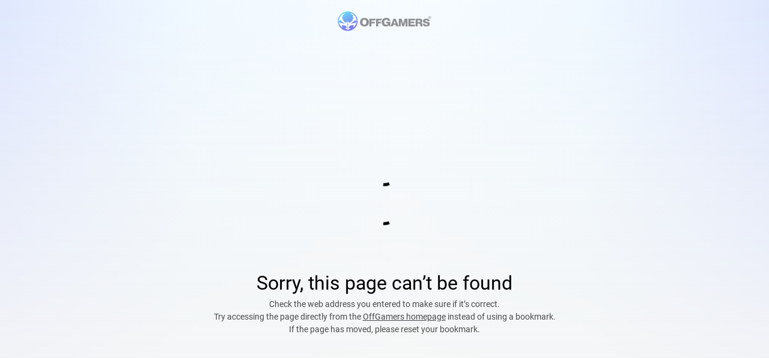

--- FILE ---
content_type: text/html; charset=UTF-8
request_url: https://www.offgamers.com/tian-yu-android-tai-fu
body_size: 3074
content:
<!DOCTYPE html>
<html lang="en">

<head>
    <meta charset="utf-8">
    <meta name="viewport" content="width=device-width, initial-scale=1, user-scalable=0, maximum-scale=1">
    <meta http-equiv="Content-Type" content="text/html; charset=utf-8">
    <meta
        name="google-site-verification"
        content="1sJRK2TUufpKGkLQRvEqYw9tI0SURtVG3w1o5-QTCzA" />
    <title>OffGamers Online Game Store - Vue</title>
    <link rel=icon type=image/png sizes=128x128 href="https://static.offgamers.com/OffGamers/assetsvue20260108101116/icons/favicon-128x128.png">
    <link rel=icon type=image/png sizes=96x96 href="https://static.offgamers.com/OffGamers/assetsvue20260108101116/icons/favicon-96x96.png">
    <link rel=icon type=image/png sizes=32x32 href="https://static.offgamers.com/OffGamers/assetsvue20260108101116/icons/favicon-32x32.png">
    <link rel=icon type=image/png sizes=16x16 href="https://static.offgamers.com/OffGamers/assetsvue20260108101116/icons/favicon-16x16.png">
    <link rel=icon type=image/ico href=favicon.ico>
    <link rel=preload href="https://assets.offgamers.com/offer/categories.json?v=2" as=fetch type=application/json
        crossorigin>
    <link rel=preload href="https://assets.offgamers.com/offer/keyword.json?v=2" as=fetch type=application/json
        crossorigin>
    <link rel=preload href="https://assets.offgamers.com/offer/navigation.json?v=2" as=fetch type=application/json
        crossorigin>
    <link rel=dns-prefetch href="https://sls.offgamers.com">
    <link rel=dns-prefetch href="https://assets.offgamers.com">
        <link rel=dns-prefetch href=https://analytics.twitter.com>
    <link rel=dns-prefetch href=https://bat.bing.com>
    <link rel=dns-prefetch href=https://connect.facebook.net>
    <link rel=dns-prefetch href=https://googleads.g.doubleclick.net>
    <link rel=dns-prefetch href=https://identitytoolkit.googleapis.com>
    <link rel=dns-prefetch href=https://static.ads-twitter.com>
    <link rel=dns-prefetch href=https://t.co/1/i/adsct>
    <link rel=dns-prefetch href=https://translate.google.com>
    <link rel=dns-prefetch href=https://translate.googleapis.com>
    <link rel=dns-prefetch href=https://widget.freshworks.com>
    <link rel=dns-prefetch href=https://www.clarity.ms>
    <link rel=dns-prefetch href=https://www.google.com>
    <link rel=dns-prefetch href=https://www.googleadservices.com>
    <link rel=dns-prefetch href=https://www.google-analytics.com>
    <link rel=dns-prefetch href=https://www.googletagmanager.com>
    <link rel=preconnect href=https://fonts.googleapis.com>
    <link rel=preconnect href=https://fonts.gstatic.com crossorigin>
    <link
        rel=preload
        href="https://fonts.googleapis.com/css2?family=Roboto+Flex:wght@400;500;600&display=swap"
        as=style
        crossorigin
        onload="this.onload=null;this.rel='stylesheet'" />
    <link
        rel="preload"
        href="https://fonts.googleapis.com/css2?family=Ropa+Sans:ital@0;1&display=swap"
        as="style"
        crossorigin
        onload="this.onload=null;this.rel='stylesheet'" />
    <noscript>
        <link
            rel="stylesheet"
            href="https://fonts.googleapis.com/css2?family=Roboto+Flex:wght@400;500;600&display=swap" />
        <link
            href="https://fonts.googleapis.com/css2?family=Ropa+Sans:ital@0;1&display=swap"
            rel="stylesheet" />
    </noscript>
    <!-- Varify.io® code for OffGamers-->
    <script>
        window.varify = window.varify || {}
        window.varify.iid = '4342'
    </script>
    <script src="https://app.varify.io/varify.js"></script>

                              <script>!function(e){var n="https://s.go-mpulse.net/boomerang/";if("False"=="True")e.BOOMR_config=e.BOOMR_config||{},e.BOOMR_config.PageParams=e.BOOMR_config.PageParams||{},e.BOOMR_config.PageParams.pci=!0,n="https://s2.go-mpulse.net/boomerang/";if(window.BOOMR_API_key="B5BWF-XCV3Z-642XB-4R7RN-3A37E",function(){function e(){if(!o){var e=document.createElement("script");e.id="boomr-scr-as",e.src=window.BOOMR.url,e.async=!0,i.parentNode.appendChild(e),o=!0}}function t(e){o=!0;var n,t,a,r,d=document,O=window;if(window.BOOMR.snippetMethod=e?"if":"i",t=function(e,n){var t=d.createElement("script");t.id=n||"boomr-if-as",t.src=window.BOOMR.url,BOOMR_lstart=(new Date).getTime(),e=e||d.body,e.appendChild(t)},!window.addEventListener&&window.attachEvent&&navigator.userAgent.match(/MSIE [67]\./))return window.BOOMR.snippetMethod="s",void t(i.parentNode,"boomr-async");a=document.createElement("IFRAME"),a.src="about:blank",a.title="",a.role="presentation",a.loading="eager",r=(a.frameElement||a).style,r.width=0,r.height=0,r.border=0,r.display="none",i.parentNode.appendChild(a);try{O=a.contentWindow,d=O.document.open()}catch(_){n=document.domain,a.src="javascript:var d=document.open();d.domain='"+n+"';void(0);",O=a.contentWindow,d=O.document.open()}if(n)d._boomrl=function(){this.domain=n,t()},d.write("<bo"+"dy onload='document._boomrl();'>");else if(O._boomrl=function(){t()},O.addEventListener)O.addEventListener("load",O._boomrl,!1);else if(O.attachEvent)O.attachEvent("onload",O._boomrl);d.close()}function a(e){window.BOOMR_onload=e&&e.timeStamp||(new Date).getTime()}if(!window.BOOMR||!window.BOOMR.version&&!window.BOOMR.snippetExecuted){window.BOOMR=window.BOOMR||{},window.BOOMR.snippetStart=(new Date).getTime(),window.BOOMR.snippetExecuted=!0,window.BOOMR.snippetVersion=12,window.BOOMR.url=n+"B5BWF-XCV3Z-642XB-4R7RN-3A37E";var i=document.currentScript||document.getElementsByTagName("script")[0],o=!1,r=document.createElement("link");if(r.relList&&"function"==typeof r.relList.supports&&r.relList.supports("preload")&&"as"in r)window.BOOMR.snippetMethod="p",r.href=window.BOOMR.url,r.rel="preload",r.as="script",r.addEventListener("load",e),r.addEventListener("error",function(){t(!0)}),setTimeout(function(){if(!o)t(!0)},3e3),BOOMR_lstart=(new Date).getTime(),i.parentNode.appendChild(r);else t(!1);if(window.addEventListener)window.addEventListener("load",a,!1);else if(window.attachEvent)window.attachEvent("onload",a)}}(),"".length>0)if(e&&"performance"in e&&e.performance&&"function"==typeof e.performance.setResourceTimingBufferSize)e.performance.setResourceTimingBufferSize();!function(){if(BOOMR=e.BOOMR||{},BOOMR.plugins=BOOMR.plugins||{},!BOOMR.plugins.AK){var n=""=="true"?1:0,t="",a="amhqcoaxzvmzw2lop5ma-f-d0937f284-clientnsv4-s.akamaihd.net",i="false"=="true"?2:1,o={"ak.v":"39","ak.cp":"1244469","ak.ai":parseInt("812486",10),"ak.ol":"0","ak.cr":9,"ak.ipv":4,"ak.proto":"h2","ak.rid":"d65b14e","ak.r":38938,"ak.a2":n,"ak.m":"dscb","ak.n":"essl","ak.bpcip":"3.15.1.0","ak.cport":39694,"ak.gh":"23.55.170.160","ak.quicv":"","ak.tlsv":"tls1.3","ak.0rtt":"","ak.0rtt.ed":"","ak.csrc":"-","ak.acc":"","ak.t":"1768849240","ak.ak":"hOBiQwZUYzCg5VSAfCLimQ==KHffEluMSVN/Ozgm5w/NiSLRZ1mUXXnUee68ibfzTxVpGc+nT9iAzgJ6vd9BIxpaZb+pSrg6W1SwLNz820HpgnP0WG4+6oqc6ZEXZvPzt/zygGjzO5n914kHRELP1fCnBqMItUsVpcfmdPoEmfdsEiaVjoNpTDQCUTlbaVqtXARgpZuLZMmAisDRa+PtJiTsI+Sx8mkDMOHx+0eTw/W1DeGAHonquOiM4924sv0JpmqnWppZbYcOik6Ignn1hHdesKXZnmtSw7lcEf9PN+SV128nfH8fxdSlmzeCOx8NSmNIg7DI47eFXGAm9nyoj1rbzWZYEcMgamT+nSWPMIDmZhh9Hf0PMOixz5TjcreHvn2g2YzDo7OG2MVjnAdm7IvSQFmszh0l7/yvST1tckfVQ2k0mIrqt91vtbpNq3lbvoc=","ak.pv":"16","ak.dpoabenc":"","ak.tf":i};if(""!==t)o["ak.ruds"]=t;var r={i:!1,av:function(n){var t="http.initiator";if(n&&(!n[t]||"spa_hard"===n[t]))o["ak.feo"]=void 0!==e.aFeoApplied?1:0,BOOMR.addVar(o)},rv:function(){var e=["ak.bpcip","ak.cport","ak.cr","ak.csrc","ak.gh","ak.ipv","ak.m","ak.n","ak.ol","ak.proto","ak.quicv","ak.tlsv","ak.0rtt","ak.0rtt.ed","ak.r","ak.acc","ak.t","ak.tf"];BOOMR.removeVar(e)}};BOOMR.plugins.AK={akVars:o,akDNSPreFetchDomain:a,init:function(){if(!r.i){var e=BOOMR.subscribe;e("before_beacon",r.av,null,null),e("onbeacon",r.rv,null,null),r.i=!0}return this},is_complete:function(){return!0}}}}()}(window);</script></head>

<script defer src="https://static.offgamers.com/OffGamers/assetsvue20260108101116/js/offgamers-vue-vendor.js"></script>
<script defer src="https://static.offgamers.com/OffGamers/assetsvue20260108101116/js/offgamers-vue-app.js"></script>
<script defer src="https://static.offgamers.com/OffGamers/assetsvue20260108101116/js/offgamers-vue-chunk-common.js"></script>
<script>
    window.prerenderReady = false;
</script>

        <link href="https://static.offgamers.com/OffGamers/assetsvue20260108101116/css/407.e025da3a.css" rel=stylesheet>
        <link href="https://static.offgamers.com/OffGamers/assetsvue20260108101116/css/525.b8316ef0.css" rel=stylesheet>
        <link href="https://static.offgamers.com/OffGamers/assetsvue20260108101116/css/614.6cd4b898.css" rel=stylesheet>
        <link href="https://static.offgamers.com/OffGamers/assetsvue20260108101116/css/637.7aafe9c1.css" rel=stylesheet>
        <link href="https://static.offgamers.com/OffGamers/assetsvue20260108101116/css/764.1d862376.css" rel=stylesheet>
        <link href="https://static.offgamers.com/OffGamers/assetsvue20260108101116/css/816.9c328e11.css" rel=stylesheet>
        <link href="https://static.offgamers.com/OffGamers/assetsvue20260108101116/css/868.1c8d6fae.css" rel=stylesheet>
        <link href="https://static.offgamers.com/OffGamers/assetsvue20260108101116/css/app.c56b7e3f.css" rel=stylesheet>
        <link href="https://static.offgamers.com/OffGamers/assetsvue20260108101116/css/chunk-common.0a618999.css" rel=stylesheet>
        <link href="https://static.offgamers.com/OffGamers/assetsvue20260108101116/css/components.88fd713d.css" rel=stylesheet>


<body>
    <noscript>
        <iframe
            src="https://www.googletagmanager.com/ns.html?id=GTM-5MBCB8G5"
            height=0
            width=0
            style="display: none; 
            visibility: hidden">
        </iframe>
    </noscript>
    <noscript>Please enable javascript to browse this website</noscript>
    <!-- main content -->
    <div id=q-app></div>
    
</body>

</html>

--- FILE ---
content_type: text/css
request_url: https://static.offgamers.com/OffGamers/assetsvue20260108101116/css/614.6cd4b898.css
body_size: 108
content:
.h-promo-banner[data-v-41ecbd81]{background-position:50%;background-repeat:no-repeat;background-size:contain}.h-banner-text--subtagline[data-v-41ecbd81]{font-size:32px;font-weight:500;line-height:36px}@media (max-width:1023px){.h-banner-text--subtagline[data-v-41ecbd81]{font-size:24px;line-height:32px}}@media (max-width:767px){.h-banner-text--subtagline[data-v-41ecbd81]{font-size:20px;line-height:24px}}.text-feature-gradient[data-v-41ecbd81]{-webkit-text-fill-color:#0000;background:linear-gradient(84deg,#3bb3ff,#2f3dbb 70.83%,#752fbb);background-clip:text;-webkit-background-clip:text}ol[data-v-41ecbd81]{padding-left:1.8em}

--- FILE ---
content_type: text/css
request_url: https://static.offgamers.com/OffGamers/assetsvue20260108101116/css/637.7aafe9c1.css
body_size: -70
content:
@media (min-width:600px) and (max-width:767px){.row>.col-4--custom[data-v-900c4e2c]{height:auto;width:33.3333333%}}

--- FILE ---
content_type: text/css
request_url: https://static.offgamers.com/OffGamers/assetsvue20260108101116/css/components.88fd713d.css
body_size: 234
content:
[data-v-22bf30ae] .h-menu-list .q-item .q-focus-helper{display:none!important}[data-v-22bf30ae] .h-menu-list .q-item--clickable:hover,[data-v-22bf30ae] .h-menu-list .q-item.q-hoverable:hover{background-color:#f5f5f5}.h-brand-bottom[data-v-a597e9d0]{background:linear-gradient(0deg,#0003,#0000);border-bottom-left-radius:16px;border-bottom-right-radius:16px}.h-tabs[data-v-d76f4a7e]{border-radius:50px}.h-tabs .q-tab[data-v-d76f4a7e]{border-radius:50px;min-height:auto}.h-tabs .q-tab--active[data-v-d76f4a7e]{background-color:#fff;border-radius:50px;box-shadow:0 1px 5px #0003,0 2px 2px #00000024,0 3px 1px -2px #0000001f}.h-tabs .q-tab--active[data-v-d76f4a7e] .q-tab__indicator{opacity:0}.h-tabs .q-tab[data-v-d76f4a7e] .q-focus-helper{border-radius:50px;outline:0}.h-filter-btn[data-v-d76f4a7e] .q-icon{height:20px;width:20px}.h-red-dot[data-v-d76f4a7e]{background-color:red;border-radius:50%;height:8px;width:8px}.h-red-dot--floating[data-v-d76f4a7e]{cursor:inherit;position:absolute;right:-2px;top:-2px}

--- FILE ---
content_type: application/x-javascript
request_url: https://static.offgamers.com/OffGamers/assetsvue20260108101116/js/offgamers-vue-886.js
body_size: 217
content:
"use strict";(globalThis["webpackChunkquasar_vue_offgamers"]=globalThis["webpackChunkquasar_vue_offgamers"]||[]).push([[886],{69886:(e,t,a)=>{a.r(t),a.d(t,{init:()=>r});a(72879);let s=!1;const r=()=>{s||(function(e,t,a,s,r){e[s]=e[s]||[],e[s].push({"gtm.start":(new Date).getTime(),event:"gtm.js"});var g=t.getElementsByTagName(a)[0],n=t.createElement(a),o="dataLayer"!=s?"&l="+s:"";n.defer=!0,n.src="https://www.googletagmanager.com/gtm.js?id="+r+o,g.parentNode.insertBefore(n,g),e.gtag=(...t)=>{e[s].push(...t)}}(window,document,"script","dataLayer","GTM-PK5JC9"),s=!0)}}}]);

--- FILE ---
content_type: application/x-javascript
request_url: https://static.offgamers.com/OffGamers/assetsvue20260108101116/js/offgamers-vue-components.js
body_size: 10255
content:
"use strict";(globalThis["webpackChunkquasar_vue_offgamers"]=globalThis["webpackChunkquasar_vue_offgamers"]||[]).push([[160],{75264:(e,t,o)=>{o.d(t,{Z:()=>h});var l=o(59835),n=o(61957);function r(e,t,o,r,s,a){const i=(0,l.up)("q-icon"),d=(0,l.up)("q-input");return(0,l.wg)(),(0,l.j4)(d,(0,l.dG)(e.attrs,{onKeyup:(0,n.D2)(e.onSearchQ,["enter"]),ref:"searchInputRef",class:"full-width",maxlength:"128","bg-color":"white",rounded:"",outlined:""}),(0,l.Nv)({prepend:(0,l.w5)((()=>[(0,l.Wm)(i,{onClick:(0,n.iM)(e.onSearchQ,["prevent"]),class:"cursor-pointer q-pl-sm",color:"dark",name:"search",size:"xs"},null,8,["onClick"])])),_:2},[("string"===typeof e.attrs["modelValue"]?e.attrs["modelValue"].trim():e.attrs["modelValue"])?{name:"append",fn:(0,l.w5)((()=>[(0,l.Wm)(i,{onClick:(0,n.iM)(e.onClearQ,["prevent"]),class:"cursor-pointer",color:"grey-8",name:"cancel",size:"xs"},null,8,["onClick"])])),key:"0"}:void 0]),1040,["onKeyup"])}var s=o(60499);const a=(0,l.aZ)({name:"BaseSearchInput",props:{autofocus:Boolean},setup(e,{attrs:t,emit:o}){const n=(0,s.iH)(),r=()=>{var e;null===(e=n.value)||void 0===e||e.blur(),o("search:q")},a=e=>{e.stopPropagation(),o("clear:q")};return(0,l.bv)((()=>{e.autofocus&&n.value.nativeEl.focus()})),{attrs:t,searchInputRef:n,onSearchQ:r,onClearQ:a}}});var i=o(11639),d=o(66611),c=o(22857),u=o(69984),p=o.n(u);const m=(0,i.Z)(a,[["render",r]]),h=m;p()(a,"components",{QInput:d.Z,QIcon:c.Z})},35288:(e,t,o)=>{o.d(t,{Z:()=>H});var l=o(59835),n=o(86970),r=o(61957);const s={ref:"hSelectRef",class:"relative-position h-select"},a={key:0,class:"h-select--placeholder ellipsis"},i={key:1,class:"text-no-wrap ellipsis"},d={class:"column fit"},c={class:"text-weight-medium-bold text-subtitle2 q-pl-sm"},u={key:0},p={class:"q-pa-md"};function m(e,t,o,m,h,g){const v=(0,l.up)("q-select"),w=(0,l.up)("q-icon"),f=(0,l.up)("q-separator"),y=(0,l.up)("h-search-input"),b=(0,l.up)("q-toolbar"),q=(0,l.up)("q-header"),_=(0,l.up)("q-input"),x=(0,l.up)("q-item-section"),k=(0,l.up)("q-item"),S=(0,l.up)("q-virtual-scroll"),R=(0,l.up)("q-resize-observer"),Z=(0,l.Q2)("close-popup");return(0,l.wg)(),(0,l.iD)("div",s,[(0,l.Wm)(v,(0,l.dG)(e.$attrs,{modelValue:e.model,"onUpdate:modelValue":t[0]||(t[0]=t=>e.model=t),class:{"q-field--highlighted":e.isQMenuOpen},onClick:e.onFocus,onKeydown:e.onKeyDown,behavior:"menu","popup-content-class":"h-select__content","dropdown-icon":"expand_more"}),(0,l.Nv)({selected:(0,l.w5)((()=>[(0,l.WI)(e.$slots,"selected",{},(()=>[e.modelValue?((0,l.wg)(),(0,l.iD)("div",i,(0,n.zw)(e.selectedLabel),1)):((0,l.wg)(),(0,l.iD)("div",a,(0,n.zw)(e.placeholder),1))]))])),_:2},[(0,l.Ko)(e.selectSlots,((t,o)=>({name:o,fn:(0,l.w5)((t=>[t?(0,l.WI)(e.$slots,o,(0,n.vs)((0,l.dG)({key:0},t))):(0,l.WI)(e.$slots,o,{key:1})]))})))]),1040,["modelValue","class","onClick","onKeydown"]),((0,l.wg)(),(0,l.j4)((0,l.LL)(e.$q.screen.gt.xs?"q-menu":"h-dialog"),{modelValue:e.isQMenuOpen,"onUpdate:modelValue":t[4]||(t[4]=t=>e.isQMenuOpen=t),maximized:!e.$q.screen.gt.xs,"max-width":e.menuWidthRestrict?`${e.hSelectSize.width}px`:e.menuMaxWidth,onKeydown:e.onKeyDown,onBeforeShow:e.clearFilter,onShow:e.onQMenuShow,onHide:e.onQMenuHide,ref:"selectDialogRef",anchor:"bottom left",self:"top left",class:"no-scroll","no-refocus":"",fit:""},{header:(0,l.w5)((()=>[(0,l.Wm)(q,{class:"bg-white text-dark",bordered:""},{default:(0,l.w5)((()=>[(0,l.Wm)(b,{class:"q-px-none"},{default:(0,l.w5)((()=>[(0,l._)("div",d,[(0,l._)("div",{onClick:t[1]||(t[1]=t=>{var o;return null===(o=e.selectDialogRef)||void 0===o?void 0:o.hide()}),class:"row items-center q-pa-md cursor-pointer"},[(0,l.Wm)(w,{name:"chevron_left",size:"sm"}),(0,l._)("div",c,(0,n.zw)(e.dialogTitle),1)]),e.onFilter?((0,l.wg)(),(0,l.iD)("div",u,[(0,l.Wm)(f),(0,l._)("div",p,[(0,l.Wm)(y,{modelValue:e.q,"onUpdate:modelValue":[t[2]||(t[2]=t=>e.q=t),e.onFilterSelect],placeholder:e.$t("placeholder.type_to_filter"),onDebounce:e.$attrs.debounce,"onClear:q":e.clearFilter,dense:""},null,8,["modelValue","placeholder","onUpdate:modelValue","onDebounce","onClear:q"])])])):(0,l.kq)("",!0)])])),_:1})])),_:1})])),default:(0,l.w5)((()=>{var o;return[e.$q.screen.gt.xs&&e.onFilter?((0,l.wg)(),(0,l.j4)(_,{key:0,modelValue:e.q,"onUpdate:modelValue":[t[3]||(t[3]=t=>e.q=t),e.onFilterSelect],placeholder:e.$t("placeholder.type_to_filter"),onDebounce:e.$attrs.debounce},(0,l.Nv)({prepend:(0,l.w5)((()=>[(0,l.Wm)(w,{class:"cursor-pointer q-pl-md",color:"dark",name:"search"})])),_:2},[e.q.trim().length?{name:"append",fn:(0,l.w5)((()=>[(0,l.Wm)(w,{onClick:e.clearFilter,class:"cursor-pointer q-pa-sm",color:"grey-8",name:"cancel",size:"xs"},null,8,["onClick"])])),key:"0"}:void 0]),1032,["modelValue","placeholder","onUpdate:modelValue","onDebounce"])):(0,l.kq)("",!0),(0,l.wy)((0,l.Wm)(S,{items:e.q?e.filteredOptions:e.options,style:(0,n.j5)(e.$q.screen.gt.xs?"max-height: 250px":"height: 100%"),onVirtualScroll:null===(o=e.selectDialogRef)||void 0===o?void 0:o.updatePosition,ref:"virtualListRef",class:"h-select__content",component:"q-list"},{default:(0,l.w5)((({item:t,index:o})=>[(0,l.wy)(((0,l.wg)(),(0,l.j4)(k,{active:e.isActiveItem(t),"active-class":e.$q.screen.gt.xs?"h-select__content--active":"bg-grey-9 text-white",class:(0,n.C_)([{"bg-grey":o===e.virtualListIndex},"q-pa-none"]),"tab-index":o===e.virtualListIndex?o:-1,onClick:o=>e.updateModelValue(t),onMouseover:t=>e.virtualListIndex=o,clickable:""},{default:(0,l.w5)((()=>[(0,l.Wm)(x,{style:(0,n.j5)(e.qItemSectionStyle),class:"q-px-md q-py-sm text-body1"},{default:(0,l.w5)((()=>[(0,l.WI)(e.$slots,"option",(0,n.vs)((0,l.F4)({opt:t,index:o})),(()=>[(0,l.Uk)((0,n.zw)(t.label||t),1)]))])),_:2},1032,["style"])])),_:2},1032,["active","active-class","class","tab-index","onClick","onMouseover"])),[[Z]])])),_:3},8,["items","style","onVirtualScroll"]),[[r.F8,e.q?e.filteredOptions.length:e.options.length]]),(0,l.wy)((0,l._)("div",null,[(0,l.WI)(e.$slots,"no-option",{},(()=>[(0,l.Wm)(k,null,{default:(0,l.w5)((()=>[(0,l.Wm)(x,null,{default:(0,l.w5)((()=>[(0,l.Uk)((0,n.zw)(e.$t("search.no_result")),1)])),_:1})])),_:1})]))],512),[[r.F8,e.q?!e.filteredOptions.length:!e.options.length]])]})),_:3},40,["modelValue","maximized","max-width","onKeydown","onBeforeShow","onShow","onHide"])),(0,l.Wm)(R,{onResize:t[5]||(t[5]=t=>e.hSelectSize=t)})],512)}var h=o(19302),g=o(60499),v=o(75264),w=o(7161);const f=(0,l.aZ)({name:"BaseSelect",inheritAttrs:!1,components:{HSearchInput:v.Z},props:{modelValue:[Object,String],options:{type:Array,default:()=>[]},dialogTitle:String,onFilter:Function,placeholder:String,mapOptions:Boolean,emitValue:Boolean,menuMinWidth:String,menuMaxWidth:String,menuWidthRestrict:Boolean},setup(e,{slots:t,emit:o}){const n=(0,h.Z)(),r=(0,g.iH)(),s=(0,g.iH)(),a=(0,g.iH)(""),i=(0,g.iH)(),d=(0,g.iH)(),c=(0,g.iH)(),u=(0,g.iH)([]),p=(0,g.iH)(!1),m=(0,g.iH)({width:0,height:0}),v=(0,l.Fl)({get(){return e.modelValue||""},set(e){q(e)}}),f=(0,l.Fl)((()=>{var t;return e.options.length<=0?"":e.mapOptions&&"object"===typeof v.value?v.value.label:e.mapOptions&&"object"===typeof e.options[0]?(null===(t=e.options.find((e=>e.value===v.value)))||void 0===t?void 0:t.label)||"":v.value})),y=(0,l.Fl)((()=>{const t={};return(e.menuWidthRestrict||e.menuMaxWidth)&&(t["overflow-wrap"]="break-word"),e.menuMinWidth&&(t["min-width"]=`${e.menuMinWidth}`),t})),b=()=>{a.value="",k("")},q=t=>{e.emitValue&&"object"===typeof t?o("update:modelValue",t.value):o("update:modelValue",t)},_=t=>{var o;if(!e.options)return;const{code:l}=t;"ArrowUp"===l&&c.value>0&&(t.preventDefault(),c.value-=1),"ArrowDown"===l&&c.value<e.options.length-1&&(t.preventDefault(),c.value+=1),"Enter"===l&&(t.preventDefault(),q(e.options[c.value])),null===(o=d.value)||void 0===o||o.scrollTo(c.value)},x=()=>{var e;n.screen.lt.sm&&(null===(e=i.value)||void 0===e||e.show())},k=t=>{e.onFilter&&(u.value=e.onFilter(t))},S=t=>{if(e.modelValue)return"string"===typeof e.modelValue&&"string"===typeof t?e.modelValue===t:"object"===typeof e.modelValue&&"object"===typeof t?e.modelValue.value===t.value:"string"===typeof e.modelValue&&"object"===typeof t?e.modelValue===t.value:e.modelValue===t},R=()=>{var e;if(!r.value||!s.value||!(null===(e=i.value)||void 0===e?void 0:e.contentEl))return;const t=r.value.getBoundingClientRect();if(s.value!=window){const e=s.value.getBoundingClientRect();(t.bottom-e.bottom>10||t.bottom<e.top)&&i.value.hide()}const o=i.value.contentEl.getBoundingClientRect();(o.top-t.bottom>30||t.top-o.bottom>30)&&i.value.hide()},Z=()=>{r.value&&(s.value=(0,w.Mm)(r.value),s.value.addEventListener("scroll",R))},Q=()=>{var e;null===(e=s.value)||void 0===e||e.removeEventListener("scroll",R)};return{selectSlots:t,hSelectRef:r,q:a,selectDialogRef:i,virtualListRef:d,virtualListIndex:c,isQMenuOpen:p,hSelectSize:m,model:v,selectedLabel:f,filteredOptions:u,qItemSectionStyle:y,updateModelValue:q,clearFilter:b,onKeyDown:_,onFocus:x,onFilterSelect:k,isActiveItem:S,onQMenuShow:Z,onQMenuHide:Q}}});var y=o(11639),b=o(32259),q=o(18149),_=o(56362),x=o(16602),k=o(51663),S=o(22857),R=o(50926),Z=o(66611),Q=o(68978),W=o(13246),C=o(490),I=o(76749),D=o(60883),$=o(62146),B=o(69984),z=o.n(B);const V=(0,y.Z)(f,[["render",m]]),H=V;z()(f,"components",{QSelect:b.Z,QField:q.Z,QMenu:_.Z,QHeader:x.Z,QToolbar:k.Z,QIcon:S.Z,QSeparator:R.Z,QInput:Z.Z,QVirtualScroll:Q.Z,QList:W.Z,QItem:C.Z,QItemSection:I.Z,QResizeObserver:D.Z}),z()(f,"directives",{ClosePopup:$.Z})},29655:(e,t,o)=>{o.d(t,{Z:()=>v});var l=o(59835),n=o(86970);const r={key:0,class:"absolute-top-left row items-center",style:{left:"-35px","z-index":"2",height:"100%"}},s={key:1,class:"absolute-top-right row items-center",style:{right:"-35px","z-index":"2",height:"100%"}};function a(e,t,o,a,i,d){const c=(0,l.up)("q-btn");return(0,l.wg)(),(0,l.iD)("div",{class:(0,n.C_)([{"q-pb-lg":e.isHidePrevButton&&e.isHideNextButton&&e.$slots.rightContent},"relative-position"])},[(0,l._)("swiper-container",(0,l.dG)(e.$attrs,{onSwiperprogress:t[0]||(t[0]=(...t)=>e.onProgress&&e.onProgress(...t)),class:"h-swiper",ref:"swiper"}),[((0,l.wg)(!0),(0,l.iD)(l.HY,null,(0,l.Ko)(e.slideItems||[],((t,o)=>((0,l.wg)(),(0,l.iD)("swiper-slide",{key:`slideItem_${o}`},[(0,l.WI)(e.$slots,"slideItem",{item:t})])))),128))],16),e.hasNavigation?((0,l.wg)(),(0,l.iD)("div",r,[e.isHidePrevButton?(0,l.kq)("",!0):((0,l.wg)(),(0,l.j4)(c,{key:0,onClick:t[1]||(t[1]=t=>e.onSwipeButtonClick("prev")),color:"white","text-color":"dark",icon:"chevron_left",size:"10px",round:""}))])):(0,l.kq)("",!0),e.hasNavigation?((0,l.wg)(),(0,l.iD)("div",s,[(0,l._)("div",null,[e.isHideNextButton?(0,l.kq)("",!0):((0,l.wg)(),(0,l.j4)(c,{key:0,onClick:t[2]||(t[2]=t=>e.onSwipeButtonClick("next")),color:"white","text-color":"dark",icon:"chevron_right",size:"10px",round:""}))])])):(0,l.kq)("",!0),e.$slots.rightContent?((0,l.wg)(),(0,l.iD)("div",{key:2,class:(0,n.C_)([{absolute:e.$attrs.pagination,"justify-end":!e.$attrs.pagination},"row items-center text-negative"]),style:(0,n.j5)(e.$attrs.pagination?"bottom: 7px; right: 16px; z-index: 2":void 0)},[(0,l.WI)(e.$slots,"rightContent")],6)):(0,l.kq)("",!0)],2)}var i=o(60499),d=o(46378);const c=(0,l.aZ)({name:"BaseSwiper",props:{id:{type:String,default:"default"},slideItems:Array,hasNavigation:Boolean,isLeftPagination:Boolean},setup(){const e=[d.rj,d.W_,d.tl],t=(0,i.iH)(),o=(0,i.iH)(!0),l=(0,i.iH)(!0),n=e=>{const[{isBeginning:t,isEnd:n}]=e.detail;o.value=t,l.value=n},r=e=>{var o;const l=null===(o=t.value)||void 0===o?void 0:o.swiper;if(l){if("next"==e)return l.slideNext();l.slidePrev()}};return{modules:e,swiper:t,isHidePrevButton:o,isHideNextButton:l,onProgress:n,onSwipeButtonClick:r}}});var u=o(11639),p=o(68879),m=o(69984),h=o.n(m);const g=(0,u.Z)(c,[["render",a]]),v=g;h()(c,"components",{QBtn:p.Z})},97519:(e,t,o)=>{o.d(t,{Z:()=>I});var l=o(59835),n=o(86970);const r={key:0},s={key:0,class:"h-red-dot h-red-dot--floating"};function a(e,t,o,a,i,d){const c=(0,l.up)("q-skeleton"),u=(0,l.up)("q-item-section"),p=(0,l.up)("q-item"),m=(0,l.up)("q-list"),h=(0,l.up)("q-menu"),g=(0,l.up)("q-btn"),v=(0,l.up)("q-tab"),w=(0,l.up)("q-tabs"),f=(0,l.Q2)("close-popup");return e.loading?((0,l.wg)(),(0,l.iD)("div",r,[e.shrink?((0,l.wg)(),(0,l.j4)(c,{key:0,style:{width:"40px",height:"40px","border-radius":"8px"}})):((0,l.wg)(),(0,l.j4)(c,{key:1,style:{width:"20vw",height:"25px"}}))])):e.shrink?((0,l.wg)(),(0,l.j4)(g,{key:1,onClick:e.openDialogFilter,class:"h-filter-btn bg-dark-opa-1",icon:"filter_list",padding:"10px",style:{"border-radius":"8px"},"text-color":"dark",unelevated:""},{default:(0,l.w5)((()=>[e.isFiltered?((0,l.wg)(),(0,l.iD)("div",s)):(0,l.kq)("",!0),(0,l.WI)(e.$slots,"btn-content",{},void 0,!0),(0,l.Wm)(h,{modelValue:e.isFilterMenuOpen,"onUpdate:modelValue":t[0]||(t[0]=t=>e.isFilterMenuOpen=t),"no-parent-event":""},{default:(0,l.w5)((()=>[(0,l.wy)(((0,l.wg)(),(0,l.j4)(m,{style:{"min-width":"128px"}},{default:(0,l.w5)((()=>[((0,l.wg)(!0),(0,l.iD)(l.HY,null,(0,l.Ko)(e.options,(t=>((0,l.wg)(),(0,l.j4)(p,{key:t.value,class:(0,n.C_)({"text-primary":e.modelValue==t.value}),onClick:o=>e.$emit("update:model-value",t.value),clickable:""},{default:(0,l.w5)((()=>[(0,l.Wm)(u,null,{default:(0,l.w5)((()=>[(0,l.Uk)((0,n.zw)(t.label),1)])),_:2},1024)])),_:2},1032,["class","onClick"])))),128))])),_:1})),[[f]])])),_:1},8,["modelValue"])])),_:3},8,["onClick"])):((0,l.wg)(),(0,l.j4)(w,(0,l.dG)({key:2},e.$attrs,{"model-value":e.modelValue,class:"h-tabs text-grey-8 bg-dark-opa-1"}),{default:(0,l.w5)((()=>[((0,l.wg)(!0),(0,l.iD)(l.HY,null,(0,l.Ko)(e.options,(e=>((0,l.wg)(),(0,l.j4)(v,{key:e.value,label:e.label,name:e.value,ripple:!1,class:"q-mx-xs q-my-xs","no-caps":"","inline-label":""},null,8,["label","name"])))),128))])),_:1},16,["model-value"]))}var i=o(60499),d=o(76647),c=o(19302);function u(e,t,o,r,s,a){const i=(0,l.up)("q-item-section"),d=(0,l.up)("q-item"),c=(0,l.up)("q-list"),u=(0,l.up)("h-dialog"),p=(0,l.Q2)("ripple");return(0,l.wg)(),(0,l.j4)(u,{ref:"dialogFilterRef",maximized:""},{title:(0,l.w5)((()=>[(0,l._)("div",null,(0,n.zw)(e.title),1)])),default:(0,l.w5)((()=>[(0,l.Wm)(c,null,{default:(0,l.w5)((()=>[((0,l.wg)(!0),(0,l.iD)(l.HY,null,(0,l.Ko)(e.options,(t=>(0,l.wy)(((0,l.wg)(),(0,l.j4)(d,{active:e.selectedOption===t.value,key:t.value,onClick:o=>e.onUpdateItem(t),"active-class":"bg-grey-9 text-white",clickable:""},{default:(0,l.w5)((()=>[(0,l.Wm)(i,{class:"q-pl-sm"},{default:(0,l.w5)((()=>[(0,l.Uk)((0,n.zw)(t.label),1)])),_:2},1024)])),_:2},1032,["active","onClick"])),[[p]]))),128))])),_:1})])),_:1},512)}const p=(0,l.aZ)({name:"FilterDialog",props:{title:String,options:{type:Array,default:[]},selectedOption:String},setup(e,{emit:t}){const o=(0,i.iH)(),l=()=>{var e;null===(e=o.value)||void 0===e||e.show()},n=()=>{var e;null===(e=o.value)||void 0===e||e.hide(),t("hide")},r=e=>{t("ok",{event:"update:selectedOption",data:e.value})};return{dialogFilterRef:o,show:l,hide:n,onUpdateItem:r}}});var m=o(11639),h=o(13246),g=o(490),v=o(76749),w=o(51136),f=o(69984),y=o.n(f);const b=(0,m.Z)(p,[["render",u]]),q=b;y()(p,"components",{QList:h.Z,QItem:g.Z,QItemSection:v.Z}),y()(p,"directives",{Ripple:w.Z});const _=(0,l.aZ)({name:"BaseTabs",props:{modelValue:{type:String,default:""},options:{type:Array,default:[]},shrink:Boolean,shrinkDialogTitle:String,isFiltered:Boolean,loading:Boolean},setup(e,{emit:t}){const o=(0,c.Z)(),l=(0,d.QT)(),n=(0,i.iH)(!1),r=()=>{o.screen.lt.md?o.dialog({component:q,componentProps:{title:e.shrinkDialogTitle||l.t("landing.filters"),options:e.options,selectedOption:e.modelValue}}).onOk((e=>{const{event:o,data:l}=e;"update:selectedOption"===o&&t("update:model-value",l)})):n.value=!0};return{isFilterMenuOpen:n,openDialogFilter:r}}});var x=o(57133),k=o(68879),S=o(56362),R=o(47817),Z=o(70900),Q=o(22857),W=o(62146);const C=(0,m.Z)(_,[["render",a],["__scopeId","data-v-d76f4a7e"]]),I=C;y()(_,"components",{QSkeleton:x.ZP,QBtn:k.Z,QMenu:S.Z,QList:h.Z,QItem:g.Z,QItemSection:v.Z,QTabs:R.Z,QTab:Z.Z,QIcon:Q.Z}),y()(_,"directives",{ClosePopup:W.Z})},38927:(e,t,o)=>{o.d(t,{Z:()=>c});var l=o(59835);function n(e,t,o,n,r,s){const a=(0,l.up)("h-search-input");return(0,l.wg)(),(0,l.j4)(a,{disable:e.loading,debounce:1e3,modelValue:e.$route.query.q,placeholder:e.$t("landing.filter_brands"),"onUpdate:modelValue":t[0]||(t[0]=t=>e.onAddFilterItem(t)),"onClear:q":e.onRemoveFilterItem},null,8,["disable","modelValue","placeholder","onClear:q"])}var r=o(28174),s=o(75264);const a=(0,l.aZ)({name:"BrandSearchInput",components:{HSearchInput:s.Z},props:{loading:Boolean},setup(){const{addFilterItem:e,removeFilterItem:t}=(0,r.QZ)(),o=(o="")=>{if(!o.trim().length)return t("q");e({q:o},!0)},l=()=>{t("q")};return{onAddFilterItem:o,onRemoveFilterItem:l}}});var i=o(11639);const d=(0,i.Z)(a,[["render",n]]),c=d},73099:(e,t,o)=>{o.d(t,{Z:()=>q});var l=o(59835),n=o(86970);const r={key:0,class:"relative-position"},s={key:0,class:"q-mt-md row justify-center"},a={class:"bg-white rounded-borders",style:{width:"70%"}},i={key:1,class:"absolute-bottom q-ma-lg flex justify-center"},d={key:1,class:"fit relative-position"},c={class:"ellipsis-2-lines text-body1 text-center text-white notranslate"},u={key:0,class:"q-pt-xs"};function p(e,t,o,p,m,h){const g=(0,l.up)("q-skeleton"),v=(0,l.up)("q-img"),w=(0,l.up)("router-link");return e.loading?((0,l.wg)(),(0,l.iD)("div",r,[(0,l._)("div",{style:(0,n.j5)({"aspect-ratio":e.ratio}),class:"bg-white rounded-borders"},[(0,l.Wm)(g,{class:"fit"})],4),e.isFooterOutside?((0,l.wg)(),(0,l.iD)("div",s,[(0,l._)("div",a,[(0,l.Wm)(g,{class:"fit"})])])):((0,l.wg)(),(0,l.iD)("div",i,[(0,l.Wm)(g,{style:{width:"70%"}})]))])):((0,l.wg)(),(0,l.iD)("div",d,[(0,l.Wm)(w,{to:e.$attrs&&e.$attrs.to||"",class:"h-no-deco cursor-pointer"},{default:(0,l.w5)((()=>{var t,o,r,s;return[(0,l._)("div",{class:(0,n.C_)([{"h-card--hover":e.$q.screen.gt.sm},"h-card relative-position rounded-borders"]),style:{border:"1px solid rgba(0, 0, 0, 0.12)"}},[(0,l.Wm)(v,{src:(null===(t=e.item)||void 0===t?void 0:t.brand_img_url)||e.defaultImageSrc,ratio:e.ratio,alt:"brand",class:"rounded-borders"},{error:(0,l.w5)((()=>[(0,l.Wm)(v,{src:e.defaultImageSrc,style:{display:"contents !important"},class:"bg-white g-img-error"},null,8,["src"])])),_:1},8,["src","ratio"]),!e.isFooterOutside&&(null===(o=e.item)||void 0===o?void 0:o.brand_name)?((0,l.wg)(),(0,l.iD)("div",{key:0,class:(0,n.C_)([e.footerTextSmall?"text-body2":"text-body1","absolute-bottom h-brand-bottom q-pa-md"])},[(0,l._)("div",c,(0,n.zw)(null===(r=e.item)||void 0===r?void 0:r.brand_name),1)],2)):(0,l.kq)("",!0)],2),e.isFooterOutside&&(null===(s=e.item)||void 0===s?void 0:s.brand_name)?((0,l.wg)(),(0,l.iD)("div",u,[(0,l._)("div",{class:(0,n.C_)([[e.dark?"text-white":"text-dark",e.footerTextSmall?"text-body2":"text-body1"],"ellipsis-2-lines text-body1 text-center"])},(0,n.zw)(e.item.brand_name),3)])):(0,l.kq)("",!0)]})),_:1},8,["to"])]))}var m=o(87381);const h=(0,l.aZ)({name:"BrandItemLayout",props:{item:Object,loading:Boolean,dark:Boolean,isFooterOutside:Boolean,footerTextSmall:Boolean,ratio:{type:[String,Number],default:5/4}},setup(){return{defaultImageSrc:m.r4}}});var g=o(11639),v=o(57133),w=o(70335),f=o(69984),y=o.n(f);const b=(0,g.Z)(h,[["render",p],["__scopeId","data-v-a597e9d0"]]),q=b;y()(h,"components",{QSkeleton:v.ZP,QImg:w.Z})},5792:(e,t,o)=>{o.d(t,{Z:()=>b});var l=o(59835),n=o(86970);const r={class:"fit rounded-borders"},s={key:0,class:"bg-white fit h-card rounded-borders"},a={class:"q-pa-md"},i={class:"q-pa-md"},d={class:"ellipsis-2-lines text-body1 text-center text-weight-medium notranslate"};function c(e,t,o,c,u,p){const m=(0,l.up)("q-skeleton"),h=(0,l.up)("q-separator"),g=(0,l.up)("q-img"),v=(0,l.up)("router-link");return(0,l.wg)(),(0,l.iD)("div",r,[e.loading?((0,l.wg)(),(0,l.iD)("div",s,[(0,l.Wm)(m,{class:"rounded-border--top",style:{"aspect-ratio":"5 / 4"},square:""}),(0,l.Wm)(h),(0,l._)("div",a,[(0,l.Wm)(m)])])):e.item?((0,l.wg)(),(0,l.j4)(v,{key:1,to:e.$attrs&&e.$attrs.to||"",class:"h-no-deco cursor-pointer"},{default:(0,l.w5)((()=>{var t,o;return[(0,l._)("div",{class:(0,n.C_)([{"h-card--hover":e.$q.screen.gt.sm},"bg-white h-card fit rounded-borders"]),style:{border:"1px solid rgba(0, 0, 0, 0.12)"}},[(0,l.Wm)(g,{src:(null===(t=e.item)||void 0===t?void 0:t.brand_img_url)||e.defaultImageSrc,ratio:5/4,alt:"brand",class:"rounded-border--top"},{error:(0,l.w5)((()=>[(0,l.Wm)(g,{src:e.defaultImageSrc,style:{display:"contents !important"},class:"bg-white g-img-error"},null,8,["src"])])),_:1},8,["src"]),(0,l.Wm)(h),(0,l._)("div",i,[(0,l._)("div",d,(0,n.zw)(null===(o=e.item)||void 0===o?void 0:o.brand_name),1)])],2)]})),_:1},8,["to"])):(0,l.kq)("",!0)])}var u=o(87381);const p=(0,l.aZ)({name:"BrandItemLayout1",props:{item:{type:Object,required:!1},loading:Boolean},setup(){return{defaultImageSrc:u.r4}}});var m=o(11639),h=o(57133),g=o(50926),v=o(70335),w=o(69984),f=o.n(w);const y=(0,m.Z)(p,[["render",c]]),b=y;f()(p,"components",{QSkeleton:h.ZP,QSeparator:g.Z,QImg:v.Z})},16097:(e,t,o)=>{o.d(t,{Z:()=>c});var l=o(59835);const n={class:"q-px-none q-py-md row"};function r(e,t,o,r,s,a){const i=(0,l.up)("h-brand-layout-1");return(0,l.wg)(),(0,l.iD)("div",n,[((0,l.wg)(!0),(0,l.iD)(l.HY,null,(0,l.Ko)([...new Array(12)],(e=>((0,l.wg)(),(0,l.iD)("div",{key:e,class:"col-6 col-sm-3 col-md-2 q-pa-md"},[(0,l.Wm)(i,{loading:""})])))),128))])}var s=o(5792);const a=(0,l.aZ)({components:{HBrandLayout1:s.Z}});var i=o(11639);const d=(0,i.Z)(a,[["render",r]]),c=d},30160:(e,t,o)=>{o.d(t,{Z:()=>m});var l=o(59835),n=o(86970);const r={class:"fit column flex-center relative-position"};function s(e,t,o,s,a,i){const d=(0,l.up)("q-img");return(0,l.wg)(),(0,l.iD)("div",r,[(0,l.Wm)(d,{src:e.iconImage,style:{width:"150px",height:"150px"}},null,8,["src"]),(0,l._)("div",{class:(0,n.C_)([e.$q.screen.gt.xs?"text-h4 text-weight-regular":"text-subtitle1 text-weight-medium-bold ","text-center q-mt-lg"])},[(0,l.WI)(e.$slots,"title",{},(()=>[(0,l.Uk)((0,n.zw)(e.title),1)]))],2),(0,l._)("div",{class:(0,n.C_)([e.$q.screen.gt.xs?"text-body1":"text-body2","text-center justify-center q-mt-xs q-mb-lg text-preline text-dark-lighter"])},[(0,l.WI)(e.$slots,"description",{},(()=>[(0,l.Uk)((0,n.zw)(e.description),1)]))],2)])}const a=(0,l.aZ)({name:"ErrorSection",props:{title:String,bgImage:String,iconImage:String,description:String}});var i=o(11639),d=o(70335),c=o(69984),u=o.n(c);const p=(0,i.Z)(a,[["render",s]]),m=p;u()(a,"components",{QImg:d.Z})},30929:(e,t,o)=>{o.d(t,{Z:()=>te});var l=o(59835);function n(e,t,o,n,r,s){const a=(0,l.up)("q-icon"),i=(0,l.up)("h-search-input"),d=(0,l.up)("h-search-result"),c=(0,l.up)("h-dialog"),u=(0,l.up)("q-menu");return(0,l.wg)(),(0,l.iD)(l.HY,null,[e.shrinkInput?((0,l.wg)(),(0,l.j4)(a,{key:0,onClick:e.openMenu,color:"dark",class:"cursor-pointer bg-white shadow-2",name:"search",size:"20px",style:{padding:"10px","border-radius":"50%"}},null,8,["onClick"])):((0,l.wg)(),(0,l.j4)(i,{key:1,modelValue:e.qInput,"onUpdate:modelValue":[t[0]||(t[0]=t=>e.qInput=t),e.onInputUpdate],placeholder:e.$t("landing.search"),debounce:1e3,"onClear:q":e.onClearQ,onClick:e.openMenu,"onSearch:q":e.onSearchQ,dense:""},null,8,["modelValue","placeholder","onUpdate:modelValue","onClear:q","onClick","onSearch:q"])),e.dialogMode?((0,l.wg)(),(0,l.j4)(c,{key:2,onBeforeShow:e.onBeforeShowMenu,ref:"qDialogRef",maximized:""},{title:(0,l.w5)((()=>[(0,l.Wm)(i,{modelValue:e.qInput,"onUpdate:modelValue":[t[1]||(t[1]=t=>e.qInput=t),e.onInputUpdate],placeholder:e.$t("landing.search"),debounce:1e3,"onClear:q":e.onClearQ,"onSearch:q":e.onSearchQ,style:{"min-width":"200px"},autofocus:"",dense:""},null,8,["modelValue","placeholder","onUpdate:modelValue","onClear:q","onSearch:q"])])),default:(0,l.w5)((()=>[(0,l.Wm)(d,{"q-results":e.qResults,"popular-searched-results":e.popularSearchedResults,"recent-searched-results":e.browserStorage["recent_searched"]||[],"recent-browsed-results":e.browserStorage["recent_browsed"]||[],loading:e.isShowQResults?e.loading.getQResults:!e.popularSearchedResults.length&&e.loading.getPopularSearchedResults,"is-show-q-results":e.isShowQResults,"onClear:recentSearch":e.onClearRecentSearch,"onClick:recentSearch":e.onClickRecentSearch,"onRemove:recentSearch":e.onRemoveRecentSearch,onSeeAllResult:e.onSearchQ},null,8,["q-results","popular-searched-results","recent-searched-results","recent-browsed-results","loading","is-show-q-results","onClear:recentSearch","onClick:recentSearch","onRemove:recentSearch","onSeeAllResult"])])),_:1},8,["onBeforeShow"])):((0,l.wg)(),(0,l.j4)(u,{key:3,modelValue:e.isQMenuOpen,"onUpdate:modelValue":t[2]||(t[2]=t=>e.isQMenuOpen=t),offset:[0,6],onBeforeShow:t[3]||(t[3]=t=>{e.changeDocumentOverflow("hidden"),e.onBeforeShowMenu()}),onBeforeHide:t[4]||(t[4]=t=>e.changeDocumentOverflow("")),"transition-show":"fade",anchor:"bottom start",fit:"","no-parent-event":"","no-focus":"","no-refocus":"","max-width":"1rem","max-height":"550px"},{default:(0,l.w5)((()=>[(0,l.Wm)(d,{q:e.qInput,"q-results":e.qResults,"popular-searched-results":e.popularSearchedResults,"recent-searched-results":e.browserStorage["recent_searched"]||[],"recent-browsed-results":e.browserStorage["recent_browsed"]||[],loading:e.isShowQResults?e.loading.getQResults:!e.popularSearchedResults.length&&e.loading.getPopularSearchedResults,"is-show-q-results":e.isShowQResults,"onClear:recentSearch":e.onClearRecentSearch,"onClick:recentSearch":e.onClickRecentSearch,"onRemove:recentSearch":e.onRemoveRecentSearch,onSeeAllResult:e.onSearchQ,style:{"min-width":"1px","min-height":"100px"}},null,8,["q","q-results","popular-searched-results","recent-searched-results","recent-browsed-results","loading","is-show-q-results","onClear:recentSearch","onClick:recentSearch","onRemove:recentSearch","onSeeAllResult"])])),_:1},8,["modelValue"]))],64)}var r=o(60499),s=o(28339),a=o(81809),i=o(6787),d=o(48095),c=o(27798),u=o(41805),p=o(75264),m=o(61957),h=o(86970);const g={class:"absolute-center"},v={key:0,class:"q-px-md q-px-sm-lg q-py-lg"},w={key:0},f={class:"row q-col-gutter-md q-mb-lg"},y={key:1,class:"absolute-center text-body1 text-dark-lighter"},b={key:1},q={key:0,class:"q-px-md q-px-sm-lg q-py-lg"},_={class:"q-mb-md text-subtitle2 text-weight-medium-bold"},x={class:"row items-center q-py-md q-col-gutter-xs"},k={key:2,class:"q-px-md q-px-sm-lg q-py-lg"},S={class:"q-mb-md row justify-between"},R={class:"text-subtitle2 text-weight-medium-bold"},Z={class:"row items-center text-negative"},Q={class:"row items-center q-col-gutter-xs"},W={key:4,class:"q-px-md q-px-sm-lg q-py-lg"},C={class:"q-mb-md text-subtitle2 text-weight-medium-bold"},I={class:"row q-col-gutter-sm q-col-gutter-sm-xl q-col-gutter-md-sm"},D={key:5,class:"absolute-center text-body1 text-dark-lighter"};function $(e,t,o,n,r,s){const a=(0,l.up)("q-spinner"),i=(0,l.up)("h-brand-layout"),d=(0,l.up)("q-btn"),c=(0,l.up)("q-chip"),u=(0,l.up)("router-link"),p=(0,l.up)("q-separator"),$=(0,l.up)("q-icon"),B=(0,l.Q2)("close-popup");return(0,l.wg)(),(0,l.iD)("div",null,[(0,l.wy)((0,l._)("div",g,[(0,l.Wm)(a,{color:"primary",size:"md"})],512),[[m.F8,e.loading]]),(0,l.wy)((0,l._)("div",null,[e.isShowQResults?((0,l.wg)(),(0,l.iD)("div",v,[e.splicedQResults.length?((0,l.wg)(),(0,l.iD)("div",w,[(0,l._)("div",f,[((0,l.wg)(!0),(0,l.iD)(l.HY,null,(0,l.Ko)(e.splicedQResults,((t,o)=>((0,l.wg)(),(0,l.iD)("div",{key:o,style:(0,h.j5)(e.$q.screen.gt.sm?"width: calc(100% / 5); min-height: 140px":""),class:"col-3 col-sm-4 col-md-auto"},[(0,l.Wm)(i,{item:e.toBrandProps(t),to:e.toBrandRoute(t),ratio:"1","is-footer-outside":""},null,8,["item","to"])],4)))),128))]),e.isShowMoreQResultsBtn?((0,l.wg)(),(0,l.j4)(d,{key:0,label:e.$t("button.see_all_result"),onClick:t[0]||(t[0]=t=>e.$emit("see-all-result")),class:"bg-dark-opa-1 full-width",flat:""},null,8,["label"])):(0,l.kq)("",!0)])):((0,l.wg)(),(0,l.iD)("div",y,(0,h.zw)(e.$t("search.no_result")),1))])):((0,l.wg)(),(0,l.iD)("div",b,[e.popularSearchedResults.length?((0,l.wg)(),(0,l.iD)("div",q,[(0,l._)("div",_,(0,h.zw)(e.$t("search.popular_search")),1),(0,l._)("div",x,[((0,l.wg)(!0),(0,l.iD)(l.HY,null,(0,l.Ko)(e.popularSearchedResults,((t,o)=>((0,l.wg)(),(0,l.iD)("div",{key:o},[(0,l.Wm)(u,{to:e.$routeHelper.getRoute({name:"search",query:{q:t}}),class:"h-no-deco"},{default:(0,l.w5)((()=>[(0,l.wy)(((0,l.wg)(),(0,l.j4)(c,{class:"text-body1 bg-dark-opa-1 q-ma-none",style:{height:"25px","border-radius":"12px"},clickable:""},{default:(0,l.w5)((()=>[(0,l.Uk)((0,h.zw)(t),1)])),_:2},1024)),[[B]])])),_:2},1032,["to"])])))),128))])])):(0,l.kq)("",!0),e.popularSearchedResults.length&&e.recentSearchedResults.length?((0,l.wg)(),(0,l.j4)(p,{key:1})):(0,l.kq)("",!0),e.recentSearchedResults.length?((0,l.wg)(),(0,l.iD)("div",k,[(0,l._)("div",S,[(0,l._)("div",R,(0,h.zw)(e.$t("search.recently_searched")),1),(0,l._)("div",Z,[(0,l.Wm)($,{name:"o_delete",size:"16px"}),(0,l._)("div",{onClick:t[1]||(t[1]=t=>e.$emit("clear:recent-search")),class:"h-hyperlink text-body1 text-underline q-pl-xs"},(0,h.zw)(e.$t("search.clear_all")),1)])]),(0,l._)("div",Q,[((0,l.wg)(!0),(0,l.iD)(l.HY,null,(0,l.Ko)(e.recentSearchedResults,((t,o)=>((0,l.wg)(),(0,l.iD)("div",{key:o},[(0,l.wy)(((0,l.wg)(),(0,l.j4)(c,{onClick:o=>e.$emit("click:recent-search",t),onRemove:o=>e.$emit("remove:recent-search",t),class:"text-body1 bg-dark-opa-1 q-ma-none",style:{height:"25px","border-radius":"12px"},"icon-remove":"close",removable:"",clickable:""},{default:(0,l.w5)((()=>[(0,l.Uk)((0,h.zw)(t),1)])),_:2},1032,["onClick","onRemove"])),[[B]])])))),128))])])):(0,l.kq)("",!0),(e.popularSearchedResults.length||e.recentSearchedResults.length)&&e.recentBrowsedResults.length?((0,l.wg)(),(0,l.j4)(p,{key:3})):(0,l.kq)("",!0),e.recentBrowsedResults.length?((0,l.wg)(),(0,l.iD)("div",W,[(0,l._)("div",C,(0,h.zw)(e.$t("search.recently_browsed")),1),(0,l._)("div",I,[((0,l.wg)(!0),(0,l.iD)(l.HY,null,(0,l.Ko)(e.recentBrowsedResults,((t,o)=>((0,l.wg)(),(0,l.iD)("div",{key:o,class:(0,h.C_)(e.recentBrowsedColumn),style:(0,h.j5)(e.$q.screen.gt.sm?"width: calc(100% / 5); min-height: 140px":"")},[(0,l.wy)((0,l.Wm)(i,{item:e.toBrandProps(t),to:e.toBrandRoute(t),ratio:"1","is-footer-outside":"","footer-text-small":""},null,8,["item","to"]),[[B]])],6)))),128))])])):(0,l.kq)("",!0),e.popularSearchedResults.length||e.recentSearchedResults.length||e.recentBrowsedResults.length?(0,l.kq)("",!0):((0,l.wg)(),(0,l.iD)("div",D,(0,h.zw)(e.$t("search.type_to_search")),1))]))],512),[[m.F8,!e.loading]])])}var B=o(19302),z=o(87381),V=o(73099),H=o(28174);const F=(0,l.aZ)({name:"SearchResult",components:{HBrandLayout:V.Z},props:{q:String,qResults:{type:Array,default:()=>[]},popularSearchedResults:{type:Array,default:()=>[]},recentSearchedResults:{type:Array,default:()=>[]},recentBrowsedResults:{type:Array,default:()=>[]},loading:Boolean,isShowQResults:Boolean},setup(e){const t=12,o=(0,B.Z)(),n=(0,l.Fl)((()=>e.qResults.length>t)),r=(0,l.Fl)((()=>e.qResults.slice(0,t))),s=(0,l.Fl)((()=>o.screen.gt.sm?"col-auto":o.screen.gt.xs?"col-2":"col-3")),{toBrandProps:a,toBrandRoute:i}=(0,H.DY)();return{defaultImageSrc:z.r4,isShowMoreQResultsBtn:n,splicedQResults:r,recentBrowsedColumn:s,toBrandProps:a,toBrandRoute:i}}});var j=o(11639),M=o(63940),O=o(68879),U=o(57691),P=o(50926),L=o(22857),A=o(62146),K=o(69984),T=o.n(K);const E=(0,j.Z)(F,[["render",$]]),Y=E;T()(F,"components",{QSpinner:M.Z,QBtn:O.Z,QChip:U.Z,QSeparator:P.Z,QIcon:L.Z}),T()(F,"directives",{ClosePopup:A.Z});var N=o(88796),G=function(e,t,o,l){function n(e){return e instanceof o?e:new o((function(t){t(e)}))}return new(o||(o=Promise))((function(o,r){function s(e){try{i(l.next(e))}catch(t){r(t)}}function a(e){try{i(l["throw"](e))}catch(t){r(t)}}function i(e){e.done?o(e.value):n(e.value).then(s,a)}i((l=l.apply(e,t||[])).next())}))};const J=(0,l.aZ)({name:"HeaderSearch",components:{HSearchInput:p.Z,HSearchResult:Y,HDialog:N.Z},props:{shrinkInput:Boolean,dialogMode:Boolean,fullWidth:Boolean},setup(e){const t=(0,s.tv)(),{searchBarWidth:o}=(0,u.t)(),n=(0,d.R)(),{browserStorage:p,qInput:m,qResults:h}=(0,a.Jk)(n),g=(0,c.L)(),{userRegional:v}=(0,a.Jk)(g),w=(0,r.qj)({getQResults:!1,getPopularSearchedResults:!1}),f=(0,r.iH)(!1),y=(0,r.iH)([]),b=(0,r.iH)(),q=(0,l.Fl)((()=>{var e;return!!(null===(e=m.value)||void 0===e?void 0:e.trim().length)})),_=()=>G(this,void 0,void 0,(function*(){try{w.getQResults=!0;const{country:e}=v.value||{},{data:t}=yield i.Z.SEARCH.LIST_KEYWORD_ROOT_ID_SEARCH({q:m.value,user_country:e}),{payload:o}=t;h.value=o.results.map((e=>({brand_id:e.brand_id,service_id:e.categories[0].service_id})))}catch(e){h.value=[]}finally{w.getQResults=!1}})),x=()=>G(this,void 0,void 0,(function*(){try{w.getPopularSearchedResults=!0;const{data:e}=yield i.Z.SEARCH.LIST_POPULAR_SEARCH(),{payload:t}=e;y.value=t.results.map((e=>e.keyword))}catch(e){y.value=[]}finally{w.getPopularSearchedResults=!1}})),k=()=>G(this,void 0,void 0,(function*(){n.readHistories("recent_searched"),n.readHistories("recent_browsed")})),S=()=>G(this,void 0,void 0,(function*(){k(),yield x()})),R=()=>{var t;e.dialogMode?null===(t=b.value)||void 0===t||t.show():f.value=!0},Z=()=>{h.value=[]},Q=()=>{m.value="",Z()},W=()=>{q.value&&(n.add("recent_searched",m.value,5),t.push({name:"search",query:{q:m.value}}))},C=e=>{m.value=e,D(),W()},I=e=>{n.remove("recent_searched",e)},D=()=>G(this,void 0,void 0,(function*(){q.value?yield _():Z()})),$=()=>{n.clearAll("recent_searched")},B=e=>{document.documentElement.style.overflow=e};return(0,s.ao)((e=>{"search"!==e.name&&Q()})),{browserStorage:p,isQMenuOpen:f,loading:w,popularSearchedResults:y,qInput:m,qDialogRef:b,qResults:h,isShowQResults:q,searchBarWidth:o,getQResults:_,openMenu:R,onBeforeShowMenu:S,onClearQ:Q,onSearchQ:W,onClickRecentSearch:C,onRemoveRecentSearch:I,onInputUpdate:D,onClearRecentSearch:$,changeDocumentOverflow:B}}});var X=o(56362);const ee=(0,j.Z)(J,[["render",n]]),te=ee;T()(J,"components",{QIcon:L.Z,QMenu:X.Z})},73465:(e,t,o)=>{o.d(t,{Z:()=>Z});var l=o(59835),n=o(86970);const r={key:0,class:"column q-px-md q-pb-md"},s={class:"q-px-md"},a={class:"text-subtitle1 text-weight-medium-bold text-capitalize q-pb-xs"},i={class:"text-body2"},d={class:"text-body2 q-pb-md"},c={class:"row items-center"},u=["innerHTML"],p={class:"row items-center"},m=["src"],h={class:"text-body1 text-weight-medium-bold q-pr-xs"};function g(e,t,g,v,w,f){const y=(0,l.up)("q-space"),b=(0,l.up)("q-item"),q=(0,l.up)("q-separator"),_=(0,l.up)("q-icon"),x=(0,l.up)("q-item-label"),k=(0,l.up)("q-list");return(0,l.wg)(),(0,l.iD)("div",null,[e.userDetail?((0,l.wg)(),(0,l.iD)("div",r,[(0,l._)("div",s,[(0,l._)("div",a,(0,n.zw)(e.userDetail.username),1),(0,l._)("div",i,(0,n.zw)(e.$t("user_menu.account_id",{uid:e.userDetail.user_id})),1),(0,l._)("div",d,(0,n.zw)(e.$t("user_menu.membership_tier",{status:e.userDetail.user_status})),1)]),(0,l.Wm)(b,{href:e.menuUrls.store_credit,class:"bg-grey text-body2 row items-center q-py-sm q-mb-sm",style:{"border-radius":"8px"},dense:""},{default:(0,l.w5)((()=>[(0,l._)("div",null,(0,n.zw)(e.$t("user_menu.store_credit")),1),(0,l.Wm)(y),(0,l._)("div",c,[(0,l._)("span",{innerHTML:e.userDetail.store_credit,class:"text-body1 text-weight-medium-bold q-pr-xs"},null,8,u)])])),_:1},8,["href"]),(0,l.Wm)(b,{href:e.menuUrls.offgamers_point,class:"bg-grey text-body2 row items-center q-py-sm",style:{"border-radius":"8px"},dense:""},{default:(0,l.w5)((()=>[(0,l._)("div",null,(0,n.zw)(e.$t("user_menu.offgamers_point")),1),(0,l.Wm)(y),(0,l._)("div",p,[(0,l._)("img",{src:o(42645),style:{height:"24px"},class:"q-pr-xs"},null,8,m),(0,l._)("span",h,(0,n.zw)(e.userDetail.offgamers_point),1)])])),_:1},8,["href"])])):(0,l.kq)("",!0),(0,l.Wm)(q),(0,l.Wm)(k,{class:"h-menu-list"},{default:(0,l.w5)((()=>[(0,l.Wm)(b,{href:e.menuUrls.overview,clickable:""},{default:(0,l.w5)((()=>[(0,l.Wm)(x,{class:"row items-center q-col-gutter-sm text-body1"},{default:(0,l.w5)((()=>[(0,l.Wm)(_,{name:"o_dashboard",size:"18px"}),(0,l._)("div",null,(0,n.zw)(e.$t("user_menu.overview")),1)])),_:1})])),_:1},8,["href"]),(0,l.Wm)(b,{href:e.menuUrls.account_details,clickable:""},{default:(0,l.w5)((()=>[(0,l.Wm)(x,{class:"row items-center q-col-gutter-sm text-body1"},{default:(0,l.w5)((()=>[(0,l.Wm)(_,{name:"o_person",size:"18px"}),(0,l._)("div",null,(0,n.zw)(e.$t("user_menu.account_details")),1)])),_:1})])),_:1},8,["href"]),(0,l.Wm)(b,{href:e.menuUrls.view_orders,clickable:""},{default:(0,l.w5)((()=>[(0,l.Wm)(x,{class:"row items-center q-col-gutter-sm text-body1"},{default:(0,l.w5)((()=>[(0,l.Wm)(_,{name:"o_receipt_long",size:"18px"}),(0,l._)("div",null,(0,n.zw)(e.$t("user_menu.view_orders")),1)])),_:1})])),_:1},8,["href"]),(0,l.Wm)(b,{href:e.menuUrls.redeem_gift_cards,clickable:""},{default:(0,l.w5)((()=>[(0,l.Wm)(x,{class:"row items-center q-col-gutter-sm text-body1"},{default:(0,l.w5)((()=>[(0,l.Wm)(_,{name:"o_card_giftcard",size:"18px"}),(0,l._)("div",null,(0,n.zw)(e.$t("user_menu.redeem_gift_cards")),1)])),_:1})])),_:1},8,["href"])])),_:1}),(0,l.Wm)(q),(0,l.Wm)(k,{class:"h-menu-list q-my-sm"},{default:(0,l.w5)((()=>[(0,l.Wm)(b,{href:e.logoutUrl,clickable:""},{default:(0,l.w5)((()=>[(0,l.Wm)(x,{class:"text-red text-body1 row items-center q-col-gutter-sm"},{default:(0,l.w5)((()=>[(0,l.Wm)(_,{name:"o_logout",size:"18px"}),(0,l._)("div",null,(0,n.zw)(e.$t("user_menu.log_out")),1)])),_:1})])),_:1},8,["href"])])),_:1})])}const v=(0,l.aZ)({name:"UserMenu",props:{userDetail:Object},setup(){const e=(0,l.Fl)((()=>{const e="https://www.offgamers.com",t="https://account.offgamers.com";return{store_credit:`${e}/account/store-credit/index`,offgamers_point:`${t}/op/index`,overview:`${e}/account/overview`,account_details:`${t}/profile/index`,view_orders:`${e}/account/purchase`,redeem_gift_cards:`${e}/account/store-credit/redeem-gift-card`}})),t=(0,l.Fl)((()=>{let e=encodeURIComponent(window.location.href);return`https://www.offgamers.com/en/sso/logout?next_url=${e}`}));return{menuUrls:e,logoutUrl:t}}});var w=o(11639),f=o(490),y=o(90136),b=o(50926),q=o(13246),_=o(33115),x=o(22857),k=o(69984),S=o.n(k);const R=(0,w.Z)(v,[["render",g],["__scopeId","data-v-22bf30ae"]]),Z=R;S()(v,"components",{QItem:f.Z,QSpace:y.Z,QSeparator:b.Z,QList:q.Z,QItemLabel:_.Z,QIcon:x.Z})}}]);

--- FILE ---
content_type: application/x-javascript
request_url: https://static.offgamers.com/OffGamers/assetsvue20260108101116/js/offgamers-vue-assets.js
body_size: 5727
content:
(globalThis["webpackChunkquasar_vue_offgamers"]=globalThis["webpackChunkquasar_vue_offgamers"]||[]).push([[215],{84112:(M,N,j)=>{M.exports=j.p+"img/icon-error.b19e3c5f.png"},42101:M=>{M.exports="[data-uri]"},42645:(M,N,j)=>{M.exports=j.p+"img/og-points.12fd6332.png"}}]);

--- FILE ---
content_type: application/x-javascript
request_url: https://static.offgamers.com/OffGamers/assetsvue20260108101116/js/offgamers-vue-349.js
body_size: 53561
content:
"use strict";(globalThis["webpackChunkquasar_vue_offgamers"]=globalThis["webpackChunkquasar_vue_offgamers"]||[]).push([[349],{28349:(t,e,n)=>{n.r(e),n.d(e,{DefaultPrivacyLevel:()=>Er,datadogRum:()=>If});var r={log:"log",debug:"debug",info:"info",warn:"warn",error:"error"},i=console,o={};Object.keys(r).forEach((function(t){o[t]=i[t]}));var a="Datadog Browser SDK:",s={debug:o.debug.bind(i,a),log:o.log.bind(i,a),info:o.info.bind(i,a),warn:o.warn.bind(i,a),error:o.error.bind(i,a)};function u(t,e){return function(){for(var n=[],r=0;r<arguments.length;r++)n[r]=arguments[r];try{return t.apply(void 0,n)}catch(i){s.error(e,i)}}}var c,l=function(t,e,n){if(n||2===arguments.length)for(var r,i=0,o=e.length;i<o;i++)!r&&i in e||(r||(r=Array.prototype.slice.call(e,0,i)),r[i]=e[i]);return t.concat(r||Array.prototype.slice.call(e))},d=!1;function f(t){c=t}function p(t){d=t}function v(t){return function(){return h(t,this,arguments)}}function h(t,e,n){try{return t.apply(e,n)}catch(r){if(m(r),c)try{c(r)}catch(r){m(r)}}}function m(){for(var t=[],e=0;e<arguments.length;e++)t[e]=arguments[e];d&&s.error.apply(s,l(["[MONITOR]"],t,!1))}function g(t,e){return-1!==t.indexOf(e)}function _(t){if(Array.from)return Array.from(t);var e=[];if(t instanceof Set)t.forEach((function(t){return e.push(t)}));else for(var n=0;n<t.length;n++)e.push(t[n]);return e}function y(t,e){for(var n=0;n<t.length;n+=1){var r=t[n];if(e(r,n))return r}}function b(t,e){for(var n=t.length-1;n>=0;n-=1){var r=t[n];if(e(r,n,t))return r}}function w(t,e){Array.prototype.forEach.call(t,e)}function S(t){return Object.keys(t).map((function(e){return t[e]}))}function E(t){return Object.keys(t).map((function(e){return[e,t[e]]}))}function C(t,e){return t.slice(0,e.length)===e}function T(t,e){return t.slice(-e.length)===e}function k(t,e){return t.matches?t.matches(e):!!t.msMatchesSelector&&t.msMatchesSelector(e)}function x(t){return window.CSS&&window.CSS.escape?window.CSS.escape(t):t.replace(/([\0-\x1f\x7f]|^-?\d)|^-$|[^\x80-\uFFFF\w-]/g,(function(t,e){return e?"\0"===t?"�":"".concat(t.slice(0,-1),"\\").concat(t.charCodeAt(t.length-1).toString(16)," "):"\\".concat(t)}))}function A(t){for(var e=[],n=1;n<arguments.length;n++)e[n-1]=arguments[n];return e.forEach((function(e){for(var n in e)Object.prototype.hasOwnProperty.call(e,n)&&(t[n]=e[n])})),t}function R(t){var e=A({version:"5.12.0",onReady:function(t){t()}},t);return Object.defineProperty(e,"_setDebug",{get:function(){return p},enumerable:!1}),e}function I(t,e,n){var r=t[e];t[e]=n,r&&r.q&&r.q.forEach((function(t){return u(t,"onReady callback threw an error:")()}))}function O(){if("object"===typeof globalThis)return globalThis;Object.defineProperty(Object.prototype,"_dd_temp_",{get:function(){return this},configurable:!0});var t=_dd_temp_;return delete Object.prototype._dd_temp_,"object"!==typeof t&&(t="object"===typeof self?self:"object"===typeof window?window:{}),t}var N=1024,L=1024*N,P=/[^\u0000-\u007F]/;function M(t){return P.test(t)?void 0!==window.TextEncoder?(new TextEncoder).encode(t).length:new Blob([t]).size:t.length}function D(t){for(var e=t.reduce((function(t,e){return t+e.length}),0),n=new Uint8Array(e),r=0,i=0,o=t;i<o.length;i++){var a=o[i];n.set(a,r),r+=a.length}return n}function U(t,e){var n,r=O();return r.Zone&&"function"===typeof r.Zone.__symbol__&&(n=t[r.Zone.__symbol__(e)]),n||(n=t[e]),n}function z(t,e){return U(O(),"setTimeout")(v(t),e)}function B(t){U(O(),"clearTimeout")(t)}function F(t,e){return U(O(),"setInterval")(v(t),e)}function V(t){U(O(),"clearInterval")(t)}function H(t,e,n){var r,i,o=!n||void 0===n.leading||n.leading,a=!n||void 0===n.trailing||n.trailing,s=!1;return{throttled:function(){for(var n=[],u=0;u<arguments.length;u++)n[u]=arguments[u];s?r=n:(o?t.apply(void 0,n):r=n,s=!0,i=z((function(){a&&r&&t.apply(void 0,r),s=!1,r=void 0}),e))},cancel:function(){B(i),s=!1,r=void 0}}}function G(){}function q(t,e,n){if("object"!==typeof t||null===t)return JSON.stringify(t);var r=j(Object.prototype),i=j(Array.prototype),o=j(Object.getPrototypeOf(t)),a=j(t);try{return JSON.stringify(t,e,n)}catch(xd){return"<error: unable to serialize object>"}finally{r(),i(),o(),a()}}function j(t){var e=t,n=e.toJSON;return n?(delete e.toJSON,function(){e.toJSON=n}):G}function Z(t){return A({},t)}function K(t,e){return Object.keys(t).some((function(n){return t[n]===e}))}function Y(t){return 0===Object.keys(t).length}function W(t,e){for(var n={},r=0,i=Object.keys(t);r<i.length;r++){var o=i[r];n[o]=e(t[o])}return n}var X=3*N,J=16*N,$=200;function Q(t){void 0===t&&(t=2);var e=new Map,n=!1;function r(r){if(void 0===r&&(r=0),!n&&0!==t){var i=2===t?X:J,o=r;e.forEach((function(t){o+=t.getBytesCount()})),o>i&&(et(i),n=!0)}}return{createDetachedTracker:function(){var t=tt((function(){return r(t.getBytesCount())}));return t},getOrCreateTracker:function(t){return e.has(t)||e.set(t,tt(r)),e.get(t)},setCompressionStatus:function(e){0===t&&(t=e,r())},getCompressionStatus:function(){return t},stop:function(){e.forEach((function(t){return t.stop()})),e.clear()}}}function tt(t){var e=0,n=H((function(n){e=M(q(n)),t()}),$),r=n.throttled,i=n.cancel,o=function(){i(),e=0};return{updateCustomerData:function(t){Y(t)?o():r(t)},resetCustomerData:o,getBytesCount:function(){return e},stop:function(){i()}}}function et(t){s.warn("Customer data exceeds the recommended ".concat(t/N,"KiB threshold. More details: https://docs.datadoghq.com/real_user_monitoring/browser/troubleshooting/#customer-data-exceeds-the-recommended-threshold-warning"))}function nt(t){return null===t?"null":Array.isArray(t)?"array":typeof t}function rt(t,e,n){if(void 0===n&&(n=at()),void 0===e)return t;if("object"!==typeof e||null===e)return e;if(e instanceof Date)return new Date(e.getTime());if(e instanceof RegExp){var r=e.flags||[e.global?"g":"",e.ignoreCase?"i":"",e.multiline?"m":"",e.sticky?"y":"",e.unicode?"u":""].join("");return new RegExp(e.source,r)}if(!n.hasAlreadyBeenSeen(e)){if(Array.isArray(e)){for(var i=Array.isArray(t)?t:[],o=0;o<e.length;++o)i[o]=rt(i[o],e[o],n);return i}var a="object"===nt(t)?t:{};for(var s in e)Object.prototype.hasOwnProperty.call(e,s)&&(a[s]=rt(a[s],e[s],n));return a}}function it(t){return rt(void 0,t)}function ot(){for(var t,e=[],n=0;n<arguments.length;n++)e[n]=arguments[n];for(var r=0,i=e;r<i.length;r++){var o=i[r];void 0!==o&&null!==o&&(t=rt(t,o))}return t}function at(){if("undefined"!==typeof WeakSet){var t=new WeakSet;return{hasAlreadyBeenSeen:function(e){var n=t.has(e);return n||t.add(e),n}}}var e=[];return{hasAlreadyBeenSeen:function(t){var n=e.indexOf(t)>=0;return n||e.push(t),n}}}var st=220*N,ut="$",ct=3;function lt(t,e){var n;void 0===e&&(e=st);var r=j(Object.prototype),i=j(Array.prototype),o=[],a=new WeakMap,s=dt(t,ut,void 0,o,a),u=(null===(n=JSON.stringify(s))||void 0===n?void 0:n.length)||0;if(!(u>e)){while(o.length>0&&u<e){var c=o.shift(),l=0;if(Array.isArray(c.source))for(var d=0;d<c.source.length;d++){var f=dt(c.source[d],c.path,d,o,a);if(u+=void 0!==f?JSON.stringify(f).length:4,u+=l,l=1,u>e){ht(e,"truncated",t);break}c.target[d]=f}else for(var d in c.source)if(Object.prototype.hasOwnProperty.call(c.source,d)){f=dt(c.source[d],c.path,d,o,a);if(void 0!==f&&(u+=JSON.stringify(f).length+l+d.length+ct,l=1),u>e){ht(e,"truncated",t);break}c.target[d]=f}}return r(),i(),s}ht(e,"discarded",t)}function dt(t,e,n,r,i){var o=vt(t);if(!o||"object"!==typeof o)return ft(o);var a=pt(o);if("[Object]"!==a&&"[Array]"!==a&&"[Error]"!==a)return a;var s=t;if(i.has(s))return"[Reference seen at ".concat(i.get(s),"]");var u=void 0!==n?"".concat(e,".").concat(n):e,c=Array.isArray(o)?[]:{};return i.set(s,u),r.push({source:o,target:c,path:u}),c}function ft(t){return"bigint"===typeof t?"[BigInt] ".concat(t.toString()):"function"===typeof t?"[Function] ".concat(t.name||"unknown"):"symbol"===typeof t?"[Symbol] ".concat(t.description||t.toString()):t}function pt(t){try{if(t instanceof Event)return{isTrusted:t.isTrusted};var e=Object.prototype.toString.call(t),n=e.match(/\[object (.*)\]/);if(n&&n[1])return"[".concat(n[1],"]")}catch(xd){}return"[Unserializable]"}function vt(t){var e=t;if(e&&"function"===typeof e.toJSON)try{return e.toJSON()}catch(xd){}return t}function ht(t,e,n){s.warn("The data provided has been ".concat(e," as it is over the limit of ").concat(t," characters:"),n)}var mt=function(){function t(t){this.onFirstSubscribe=t,this.observers=[]}return t.prototype.subscribe=function(t){var e=this;return!this.observers.length&&this.onFirstSubscribe&&(this.onLastUnsubscribe=this.onFirstSubscribe(this)||void 0),this.observers.push(t),{unsubscribe:function(){e.observers=e.observers.filter((function(e){return t!==e})),!e.observers.length&&e.onLastUnsubscribe&&e.onLastUnsubscribe()}}},t.prototype.notify=function(t){this.observers.forEach((function(e){return e(t)}))},t}();function gt(){for(var t=[],e=0;e<arguments.length;e++)t[e]=arguments[e];return new mt((function(e){var n=t.map((function(t){return t.subscribe((function(t){return e.notify(t)}))}));return function(){return n.forEach((function(t){return t.unsubscribe()}))}}))}function _t(t){var e={},n=new mt,r={getContext:function(){return it(e)},setContext:function(i){"object"===nt(i)?(e=lt(i),t.updateCustomerData(e)):r.clearContext(),n.notify()},setContextProperty:function(r,i){e[r]=lt(i),t.updateCustomerData(e),n.notify()},removeContextProperty:function(r){delete e[r],t.updateCustomerData(e),n.notify()},clearContext:function(){e={},t.resetCustomerData(),n.notify()},changeObservable:n};return r}var yt,bt={GRANTED:"granted",NOT_GRANTED:"not-granted"};function wt(t){var e=new mt;return{tryToInit:function(e){t||(t=e)},update:function(n){t=n,e.notify()},isGranted:function(){return t===bt.GRANTED},observable:e}}(function(t){t["PAGEHIDE"]="pagehide",t["FEATURE_FLAGS"]="feature_flags",t["RESOURCE_PAGE_STATES"]="resource_page_states",t["COLLECT_FLUSH_REASON"]="collect_flush_reason",t["ZERO_LCP_TELEMETRY"]="zero_lcp_telemetry",t["DISABLE_REPLAY_INLINE_CSS"]="disable_replay_inline_css",t["WRITABLE_RESOURCE_GRAPHQL"]="writable_resource_graphql",t["CUSTOM_VITALS"]="custom_vitals"})(yt||(yt={}));var St=new Set;function Et(t){t.forEach((function(t){St.add(t)}))}function Ct(t){return St.has(t)}function Tt(){return St}function kt(t){return 0!==t&&100*Math.random()<=t}function xt(t,e){return+t.toFixed(e)}function At(t){return Rt(t)&&t>=0&&t<=100}function Rt(t){return"number"===typeof t}var It,Ot,Nt=1e3,Lt=60*Nt,Pt=60*Lt,Mt=24*Pt,Dt=365*Mt;function Ut(t){return{relative:t,timeStamp:Bt(t)}}function zt(t){return{relative:Wt(t),timeStamp:t}}function Bt(t){var e=Ht()-performance.now();return e>$t()?Math.round(Yt(e,t)):Xt(t)}function Ft(){return Math.round(Ht()-Yt($t(),performance.now()))}function Vt(t){return Rt(t)?xt(1e6*t,0):t}function Ht(){return(new Date).getTime()}function Gt(){return Ht()}function qt(){return performance.now()}function jt(){return{relative:qt(),timeStamp:Gt()}}function Zt(){return{relative:0,timeStamp:$t()}}function Kt(t,e){return e-t}function Yt(t,e){return t+e}function Wt(t){return t-$t()}function Xt(t){return Math.round(Yt($t(),t))}function Jt(t){return t<Dt}function $t(){return void 0===It&&(It=performance.timing.navigationStart),It}function Qt(t,e,n,r,i){return te(t,e,[n],r,i)}function te(t,e,n,r,i){var o=void 0===i?{}:i,a=o.once,s=o.capture,u=o.passive,c=v((function(e){(e.isTrusted||e.__ddIsTrusted||t.allowUntrustedEvents)&&(a&&f(),r(e))})),l=u?{capture:s,passive:u}:s,d=U(e,"addEventListener");function f(){var t=U(e,"removeEventListener");n.forEach((function(n){return t.call(e,n,c,l)}))}return n.forEach((function(t){return d.call(e,t,c,l)})),{stop:f}}(function(t){t["BEFORE_UNLOAD"]="beforeunload",t["CLICK"]="click",t["DBL_CLICK"]="dblclick",t["KEY_DOWN"]="keydown",t["LOAD"]="load",t["POP_STATE"]="popstate",t["SCROLL"]="scroll",t["TOUCH_START"]="touchstart",t["TOUCH_END"]="touchend",t["TOUCH_MOVE"]="touchmove",t["VISIBILITY_CHANGE"]="visibilitychange",t["PAGE_SHOW"]="pageshow",t["FREEZE"]="freeze",t["RESUME"]="resume",t["DOM_CONTENT_LOADED"]="DOMContentLoaded",t["POINTER_DOWN"]="pointerdown",t["POINTER_UP"]="pointerup",t["POINTER_CANCEL"]="pointercancel",t["HASH_CHANGE"]="hashchange",t["PAGE_HIDE"]="pagehide",t["MOUSE_DOWN"]="mousedown",t["MOUSE_UP"]="mouseup",t["MOUSE_MOVE"]="mousemove",t["FOCUS"]="focus",t["BLUR"]="blur",t["CONTEXT_MENU"]="contextmenu",t["RESIZE"]="resize",t["CHANGE"]="change",t["INPUT"]="input",t["PLAY"]="play",t["PAUSE"]="pause",t["SECURITY_POLICY_VIOLATION"]="securitypolicyviolation",t["SELECTION_CHANGE"]="selectionchange",t["STORAGE"]="storage"})(Ot||(Ot={}));var ee="_dd_c",ne=[];function re(t,e,n,r){var i=ie(n,r);function o(){e.setContext(s())}function a(){localStorage.setItem(i,JSON.stringify(e.getContext()))}function s(){var t=localStorage.getItem(i);return null!==t?JSON.parse(t):{}}ne.push(Qt(t,window,Ot.STORAGE,(function(t){var e=t.key;i===e&&o()}))),e.changeObservable.subscribe(a),e.setContext(ot(s(),e.getContext()))}function ie(t,e){return"".concat(ee,"_").concat(t,"_").concat(e)}function oe(){var t="",e=0;return{isAsync:!1,get isEmpty(){return!t},write:function(n,r){var i=M(n);e+=i,t+=n,r&&r(i)},finish:function(t){t(this.finishSync())},finishSync:function(){var n={output:t,outputBytesCount:e,rawBytesCount:e,pendingData:""};return t="",e=0,n},estimateEncodedBytesCount:function(t){return t.length}}}var ae="?";function se(t){var e=[],n=be(t,"stack"),r=String(t);return n&&C(n,r)&&(n=n.slice(r.length)),n&&n.split("\n").forEach((function(t){var n=fe(t)||ve(t)||me(t)||ye(t);n&&(!n.func&&n.line&&(n.func=ae),e.push(n))})),{message:be(t,"message"),name:be(t,"name"),stack:e}}var ue="((?:file|https?|blob|chrome-extension|native|eval|webpack|snippet|<anonymous>|\\w+\\.|\\/).*?)",ce="(?::(\\d+))",le=new RegExp("^\\s*at (.*?) ?\\(".concat(ue).concat(ce,"?").concat(ce,"?\\)?\\s*$"),"i"),de=new RegExp("\\((\\S*)".concat(ce).concat(ce,"\\)"));function fe(t){var e=le.exec(t);if(e){var n=e[2]&&0===e[2].indexOf("native"),r=e[2]&&0===e[2].indexOf("eval"),i=de.exec(e[2]);return r&&i&&(e[2]=i[1],e[3]=i[2],e[4]=i[3]),{args:n?[e[2]]:[],column:e[4]?+e[4]:void 0,func:e[1]||ae,line:e[3]?+e[3]:void 0,url:n?void 0:e[2]}}}var pe=new RegExp("^\\s*at ?".concat(ue).concat(ce,"?").concat(ce,"??\\s*$"),"i");function ve(t){var e=pe.exec(t);if(e)return{args:[],column:e[3]?+e[3]:void 0,func:ae,line:e[2]?+e[2]:void 0,url:e[1]}}var he=/^\s*at (?:((?:\[object object\])?.+) )?\(?((?:file|ms-appx|https?|webpack|blob):.*?):(\d+)(?::(\d+))?\)?\s*$/i;function me(t){var e=he.exec(t);if(e)return{args:[],column:e[4]?+e[4]:void 0,func:e[1]||ae,line:+e[3],url:e[2]}}var ge=/^\s*(.*?)(?:\((.*?)\))?(?:^|@)((?:file|https?|blob|chrome|webpack|resource|capacitor|\[native).*?|[^@]*bundle)(?::(\d+))?(?::(\d+))?\s*$/i,_e=/(\S+) line (\d+)(?: > eval line \d+)* > eval/i;function ye(t){var e=ge.exec(t);if(e){var n=e[3]&&e[3].indexOf(" > eval")>-1,r=_e.exec(e[3]);return n&&r&&(e[3]=r[1],e[4]=r[2],e[5]=void 0),{args:e[2]?e[2].split(","):[],column:e[5]?+e[5]:void 0,func:e[1]||ae,line:e[4]?+e[4]:void 0,url:e[3]}}}function be(t,e){if("object"===typeof t&&t&&e in t){var n=t[e];return"string"===typeof n?n:void 0}}function we(t,e,n,r){var i=[{url:e,column:r,line:n}],o=Ee(t),a=o.name,s=o.message;return{name:a,message:s,stack:i}}var Se=/^(?:[Uu]ncaught (?:exception: )?)?(?:((?:Eval|Internal|Range|Reference|Syntax|Type|URI|)Error): )?([\s\S]*)$/;function Ee(t){var e,n,r;return"[object String]"==={}.toString.call(t)&&(e=Se.exec(t),n=e[1],r=e[2]),{name:n,message:r}}var Ce="No stack, consider using an instance of Error";function Te(t){var e=t.stackTrace,n=t.originalError,r=t.handlingStack,i=t.startClocks,o=t.nonErrorPrefix,a=t.source,s=t.handling,u=n instanceof Error,c=ke(e,u,o,n),l=xe(u,e)?Re(e):Ce,d=u?Ne(n,a):void 0,f=null===e||void 0===e?void 0:e.name,p=Ae(n);return{startClocks:i,source:a,handling:s,handlingStack:r,originalError:n,type:f,message:c,stack:l,causes:d,fingerprint:p}}function ke(t,e,n,r){return(null===t||void 0===t?void 0:t.message)&&(null===t||void 0===t?void 0:t.name)?t.message:e?"Empty message":"".concat(n," ").concat(q(lt(r)))}function xe(t,e){return void 0!==e&&(!!t||e.stack.length>0&&(e.stack.length>1||void 0!==e.stack[0].url))}function Ae(t){return t instanceof Error&&"dd_fingerprint"in t?String(t.dd_fingerprint):void 0}function Re(t){var e=Ie(t);return t.stack.forEach((function(t){var n="?"===t.func?"<anonymous>":t.func,r=t.args&&t.args.length>0?"(".concat(t.args.join(", "),")"):"",i=t.line?":".concat(t.line):"",o=t.line&&t.column?":".concat(t.column):"";e+="\n  at ".concat(n).concat(r," @ ").concat(t.url).concat(i).concat(o)})),e}function Ie(t){return"".concat(t.name||"Error",": ").concat(t.message)}function Oe(){var t,e=2,n=new Error;if(!n.stack)try{throw n}catch(r){G()}return h((function(){var r=se(n);r.stack=r.stack.slice(e),t=Re(r)})),t}function Ne(t,e){var n=t,r=[];while((null===n||void 0===n?void 0:n.cause)instanceof Error&&r.length<10){var i=se(n.cause);r.push({message:n.cause.message,source:e,type:null===i||void 0===i?void 0:i.name,stack:i&&Re(i)}),n=n.cause}return r.length?r:void 0}function Le(t){var e=A({},t),n=["id","name","email"];return n.forEach((function(t){t in e&&(e[t]=String(e[t]))})),e}function Pe(t){var e="object"===nt(t);return e||s.error("Unsupported user:",t),e}function Me(t,e){e.silentMultipleInit||s.error("".concat(t," is already initialized."))}function De(t,e,n){return{context:t.getContext(),user:e.getContext(),hasReplay:!!n.isRecording()||void 0}}function Ue(t,e){var n=t.indexOf(e);n>=0&&t.splice(n,1)}var ze=500,Be=function(){function t(){this.buffer=[]}return t.prototype.add=function(t){var e=this.buffer.push(t);e>ze&&this.buffer.splice(0,1)},t.prototype.remove=function(t){Ue(this.buffer,t)},t.prototype.drain=function(t){this.buffer.forEach((function(e){return e(t)})),this.buffer.length=0},t}();function Fe(){var t=Ge();if(t)return{getCapabilities:function(){var e;return JSON.parse((null===(e=t.getCapabilities)||void 0===e?void 0:e.call(t))||"[]")},getPrivacyLevel:function(){var e;return null===(e=t.getPrivacyLevel)||void 0===e?void 0:e.call(t)},getAllowedWebViewHosts:function(){return JSON.parse(t.getAllowedWebViewHosts())},send:function(e,n,r){var i=r?{id:r}:void 0;t.send(JSON.stringify({eventType:e,event:n,view:i}))}}}function Ve(t){var e=Fe();return!!e&&g(e.getCapabilities(),t)}function He(t){var e;void 0===t&&(t=null===(e=O().location)||void 0===e?void 0:e.hostname);var n=Fe();return!!n&&n.getAllowedWebViewHosts().some((function(e){return t===e||T(t,".".concat(e))}))}function Ge(){return O().DatadogEventBridge}function qe(t){return t?(parseInt(t,10)^16*Math.random()>>parseInt(t,10)/4).toString(16):"".concat(1e7,"-").concat(1e3,"-").concat(4e3,"-").concat(8e3,"-").concat(1e11).replace(/[018]/g,qe)}var je,Ze,Ke=/([\w-]+)\s*=\s*([^;]+)/g;function Ye(t,e){Ke.lastIndex=0;while(1){var n=Ke.exec(t);if(!n)break;if(n[1]===e)return n[2]}}function We(t){var e=new Map;Ke.lastIndex=0;while(1){var n=Ke.exec(t);if(!n)break;e.set(n[1],n[2])}return e}function Xe(t,e,n){void 0===n&&(n="");var r=t.charCodeAt(e-1),i=r>=55296&&r<=56319,o=i?e+1:e;return t.length<=o?t:"".concat(t.slice(0,o)).concat(n)}function Je(t,e,n,r){var i=new Date;i.setTime(i.getTime()+n);var o="expires=".concat(i.toUTCString()),a=r&&r.crossSite?"none":"strict",s=r&&r.domain?";domain=".concat(r.domain):"",u=r&&r.secure?";secure":"",c=r&&r.partitioned?";partitioned":"";document.cookie="".concat(t,"=").concat(e,";").concat(o,";path=/;samesite=").concat(a).concat(s).concat(u).concat(c)}function $e(t){return Ye(document.cookie,t)}function Qe(t){return je||(je=We(document.cookie)),je.get(t)}function tn(t,e){Je(t,"",0,e)}function en(t){if(void 0===document.cookie||null===document.cookie)return!1;try{var e="dd_cookie_test_".concat(qe()),n="test";Je(e,n,Lt,t);var r=$e(e)===n;return tn(e,t),r}catch(i){return s.error(i),!1}}function nn(){if(void 0===Ze){var t="dd_site_test_".concat(qe()),e="test",n=window.location.hostname.split("."),r=n.pop();while(n.length&&!$e(t))r="".concat(n.pop(),".").concat(r),Je(t,e,Nt,{domain:r});tn(t,{domain:r}),Ze=r}return Ze}var rn="datadog-synthetics-public-id",on="datadog-synthetics-result-id",an="datadog-synthetics-injects-rum";function sn(){return Boolean(window._DATADOG_SYNTHETICS_INJECTS_RUM||Qe(an))}function un(){var t=window._DATADOG_SYNTHETICS_PUBLIC_ID||Qe(rn);return"string"===typeof t?t:void 0}function cn(){var t=window._DATADOG_SYNTHETICS_RESULT_ID||Qe(on);return"string"===typeof t?t:void 0}var ln,dn=4*Pt,fn=15*Lt;function pn(){return 0===mn()}function vn(){return 1===mn()}function hn(){return 2===mn()}function mn(){return null!==ln&&void 0!==ln?ln:ln=gn()}function gn(t){var e;void 0===t&&(t=window);var n=t.navigator.userAgent;return t.chrome||/HeadlessChrome/.test(n)?1:0===(null===(e=t.navigator.vendor)||void 0===e?void 0:e.indexOf("Apple"))||/safari/i.test(n)&&!/chrome|android/i.test(n)?2:t.document.documentMode?0:3}var _n="_dd_s",yn=/^([a-z]+)=([a-z0-9-]+)$/,bn="&";function wn(t){return Y(t)}function Sn(t){t.expire=String(Ht()+fn)}function En(t){return E(t).map((function(t){var e=t[0],n=t[1];return"".concat(e,"=").concat(n)})).join(bn)}function Cn(t){var e={};return Tn(t)&&t.split(bn).forEach((function(t){var n=yn.exec(t);if(null!==n){var r=n[1],i=n[2];e[r]=i}})),e}function Tn(t){return!!t&&(-1!==t.indexOf(bn)||yn.test(t))}var kn="_dd",xn="_dd_r",An="_dd_l",Rn="rum",In="logs";function On(t){var e=Qe(_n);if(!e){var n=Qe(kn),r=Qe(xn),i=Qe(An),o={};n&&(o.id=n),i&&/^[01]$/.test(i)&&(o[In]=i),r&&/^[012]$/.test(r)&&(o[Rn]=r),wn(o)||(Sn(o),t.persistSession(o))}}function Nn(t){var e=Un(t);return en(e)?{type:"Cookie",cookieOptions:e}:void 0}function Ln(t){var e={isLockEnabled:vn(),persistSession:Pn(t),retrieveSession:Mn,clearSession:Dn(t)};return On(e),e}function Pn(t){return function(e){Je(_n,En(e),fn,t)}}function Mn(){var t=$e(_n);return Cn(t)}function Dn(t){return function(){tn(_n,t)}}function Un(t){var e={};return e.secure=!!t.useSecureSessionCookie||!!t.usePartitionedCrossSiteSessionCookie||!!t.useCrossSiteSessionCookie,e.crossSite=!!t.usePartitionedCrossSiteSessionCookie||!!t.useCrossSiteSessionCookie,e.partitioned=!!t.usePartitionedCrossSiteSessionCookie,t.trackSessionAcrossSubdomains&&(e.domain=nn()),e}var zn="_dd_test_";function Bn(){try{var t=qe(),e="".concat(zn).concat(t);localStorage.setItem(e,t);var n=localStorage.getItem(e);return localStorage.removeItem(e),t===n?{type:"LocalStorage"}:void 0}catch(r){return}}function Fn(){return{isLockEnabled:!1,persistSession:Vn,retrieveSession:Hn,clearSession:Gn}}function Vn(t){localStorage.setItem(_n,En(t))}function Hn(){var t=localStorage.getItem(_n);return Cn(t)}function Gn(){localStorage.removeItem(_n)}var qn,jn=10,Zn=100,Kn=[];function Yn(t,e,n){var r;void 0===n&&(n=0);var i=e.isLockEnabled,o=e.retrieveSession,a=e.persistSession,s=e.clearSession;if(qn||(qn=t),t===qn)if(i&&n>=Zn)Xn(e);else{var u,c=o();if(i){if(c.lock)return void Wn(t,e,n);if(u=qe(),c.lock=u,a(c),c=o(),c.lock!==u)return void Wn(t,e,n)}var l=t.process(c);if(i&&(c=o(),c.lock!==u))Wn(t,e,n);else{if(l&&(wn(l)?s():(Sn(l),a(l))),i&&(!l||!wn(l))){if(c=o(),c.lock!==u)return void Wn(t,e,n);delete c.lock,a(c),l=c}null===(r=t.after)||void 0===r||r.call(t,l||c),Xn(e)}}else Kn.push(t)}function Wn(t,e,n){z((function(){Yn(t,e,n+1)}),jn)}function Xn(t){qn=void 0;var e=Kn.shift();e&&Yn(e,t)}var Jn=Nt;function $n(t){var e=Nn(t);return!e&&t.allowFallbackToLocalStorage&&(e=Bn()),e}function Qn(t,e,n){var r=new mt,i=new mt,o="Cookie"===t.type?Ln(t.cookieOptions):Fn(),a=o.clearSession,s=o.retrieveSession,u=F(v,Jn),c=w(),l=H((function(){var t;Yn({process:function(e){var n=h(e);return t=m(n),n},after:function(e){t&&!g()&&b(e),c=e}},o)}),Jn),d=l.throttled,f=l.cancel;function p(){Yn({process:function(t){return g()?h(t):void 0}},o)}function v(){Yn({process:function(t){return S(t)?void 0:{}},after:h},o)}function h(t){return S(t)||(t={}),g()&&(_(t)?y():c=t),t}function m(t){var r=n(t[e]),i=r.trackingType,o=r.isTracked;return t[e]=i,o&&!t.id&&(t.id=qe(),t.created=String(Ht())),o}function g(){return void 0!==c[e]}function _(t){return c.id!==t.id||c[e]!==t[e]}function y(){c={},i.notify()}function b(t){c=t,r.notify()}function w(){var t=s();return S(t)?t:{}}function S(t){return(void 0===t.created||Ht()-Number(t.created)<dn)&&(void 0===t.expire||Ht()<Number(t.expire))}return{expandOrRenewSession:d,expandSession:p,getSession:function(){return c},renewObservable:r,expireObservable:i,expire:function(){f(),a(),h({})},stop:function(){V(u)}}}function tr(t){return rr(t,location.href).href}function er(t){try{return!!rr(t)}catch(xd){return!1}}function nr(t){var e=rr(t).pathname;return"/"===e[0]?e:"/".concat(e)}function rr(t,e){var n=ar();if(n)try{return void 0!==e?new n(t,e):new n(t)}catch(a){throw new Error("Failed to construct URL: ".concat(String(a)," ").concat(q({url:t,base:e})))}if(void 0===e&&!/:/.test(t))throw new Error("Invalid URL: '".concat(t,"'"));var r=document,i=r.createElement("a");if(void 0!==e){r=document.implementation.createHTMLDocument("");var o=r.createElement("base");o.href=e,r.head.appendChild(o),r.body.appendChild(i)}return i.href=t,i}var ir,or=URL;function ar(){if(void 0===ir)try{var t=new or("http://test/path");ir="http://test/path"===t.href}catch(xd){ir=!1}return ir?or:void 0}var sr="datad0g.com",ur="dd0g-gov.com",cr="datadoghq.com",lr="datadoghq.eu",dr="ddog-gov.com";function fr(t,e,n){var r=pr(t,e);return{build:function(i,o){var a=hr(t,e,n,i,o);return r(a)},urlPrefix:r(""),trackType:e}}function pr(t,e){var n="/api/v2/".concat(e),r=t.proxy;if("string"===typeof r){var i=tr(r);return function(t){return"".concat(i,"?ddforward=").concat(encodeURIComponent("".concat(n,"?").concat(t)))}}if("function"===typeof r)return function(t){return r({path:n,parameters:t})};var o=vr(e,t);return function(t){return"https://".concat(o).concat(n,"?").concat(t)}}function vr(t,e){var n=e.site,r=void 0===n?cr:n,i=e.internalAnalyticsSubdomain;if("logs"===t&&e.usePciIntake&&r===cr)return"pci.browser-intake-datadoghq.com";if(i&&r===cr)return"".concat(i,".").concat(cr);if(r===ur)return"http-intake.logs.".concat(r);var o=r.split("."),a=o.pop();return"browser-intake-".concat(o.join("-"),".").concat(a)}function hr(t,e,n,r,i){var o=t.clientToken,a=t.internalAnalyticsSubdomain,s=i.retry,u=i.flushReason,c=i.encoding,l=["sdk_version:".concat("5.12.0"),"api:".concat(r)].concat(n);u&&Ct(yt.COLLECT_FLUSH_REASON)&&l.push("flush_reason:".concat(u)),s&&l.push("retry_count:".concat(s.count),"retry_after:".concat(s.lastFailureStatus));var d=["ddsource=browser","ddtags=".concat(encodeURIComponent(l.join(","))),"dd-api-key=".concat(o),"dd-evp-origin-version=".concat(encodeURIComponent("5.12.0")),"dd-evp-origin=browser","dd-request-id=".concat(qe())];return c&&d.push("dd-evp-encoding=".concat(c)),"rum"===e&&d.push("batch_time=".concat(Gt())),a&&d.reverse(),d.join("&")}var mr=200;function gr(t){var e=t.env,n=t.service,r=t.version,i=t.datacenter,o=[];return e&&o.push(yr("env",e)),n&&o.push(yr("service",n)),r&&o.push(yr("version",r)),i&&o.push(yr("datacenter",i)),o}var _r=/[^a-z0-9_:./-]/;function yr(t,e){var n=mr-t.length-1;(e.length>n||_r.test(e))&&s.warn("".concat(t," value doesn't meet tag requirements and will be sanitized"));var r=e.replace(/,/g,"_");return"".concat(t,":").concat(r)}function br(t){var e=gr(t),n=wr(t,e),r=S(n).map((function(t){return t.urlPrefix})),i=Sr(t,r,e);return A({isIntakeUrl:function(t){return r.some((function(e){return 0===t.indexOf(e)}))},replica:i,site:t.site||cr},n)}function wr(t,e){return{logsEndpointBuilder:fr(t,"logs",e),rumEndpointBuilder:fr(t,"rum",e),sessionReplayEndpointBuilder:fr(t,"replay",e)}}function Sr(t,e,n){if(t.replica){var r=A({},t,{site:cr,clientToken:t.replica.clientToken}),i={logsEndpointBuilder:fr(r,"logs",n),rumEndpointBuilder:fr(r,"rum",n)};return e.push.apply(e,S(i).map((function(t){return t.urlPrefix}))),A({applicationId:t.replica.applicationId},i)}}var Er={ALLOW:"allow",MASK:"mask",MASK_USER_INPUT:"mask-user-input"};function Cr(t){var e,n,r,i;if(t&&t.clientToken)if(void 0===t.sessionSampleRate||At(t.sessionSampleRate))if(void 0===t.telemetrySampleRate||At(t.telemetrySampleRate))if(void 0===t.telemetryConfigurationSampleRate||At(t.telemetryConfigurationSampleRate)){if(void 0===t.trackingConsent||K(bt,t.trackingConsent))return Array.isArray(t.enableExperimentalFeatures)&&Et(t.enableExperimentalFeatures.filter((function(t){return K(yt,t)}))),A({beforeSend:t.beforeSend&&u(t.beforeSend,"beforeSend threw an error:"),sessionStoreStrategyType:$n(t),sessionSampleRate:null!==(e=t.sessionSampleRate)&&void 0!==e?e:100,telemetrySampleRate:null!==(n=t.telemetrySampleRate)&&void 0!==n?n:20,telemetryConfigurationSampleRate:null!==(r=t.telemetryConfigurationSampleRate)&&void 0!==r?r:5,service:t.service,silentMultipleInit:!!t.silentMultipleInit,allowUntrustedEvents:!!t.allowUntrustedEvents,trackingConsent:null!==(i=t.trackingConsent)&&void 0!==i?i:bt.GRANTED,batchBytesLimit:16*N,eventRateLimiterThreshold:3e3,maxTelemetryEventsPerPage:15,flushTimeout:30*Nt,batchMessagesLimit:50,messageBytesLimit:256*N},br(t));s.error('Tracking Consent should be either "granted" or "not-granted"')}else s.error("Telemetry Configuration Sample Rate should be a number between 0 and 100");else s.error("Telemetry Sample Rate should be a number between 0 and 100");else s.error("Session Sample Rate should be a number between 0 and 100");else s.error("Client Token is not configured, we will not send any data.")}function Tr(t){return{session_sample_rate:t.sessionSampleRate,telemetry_sample_rate:t.telemetrySampleRate,telemetry_configuration_sample_rate:t.telemetryConfigurationSampleRate,use_before_send:!!t.beforeSend,use_cross_site_session_cookie:t.useCrossSiteSessionCookie,use_partitioned_cross_site_session_cookie:t.usePartitionedCrossSiteSessionCookie,use_secure_session_cookie:t.useSecureSessionCookie,use_proxy:!!t.proxy,silent_multiple_init:t.silentMultipleInit,track_session_across_subdomains:t.trackSessionAcrossSubdomains,allow_fallback_to_local_storage:!!t.allowFallbackToLocalStorage,store_contexts_across_pages:!!t.storeContextsAcrossPages,allow_untrusted_events:!!t.allowUntrustedEvents,tracking_consent:t.trackingConsent}}function kr(t){var e=nt(t);return"string"===e||"function"===e||t instanceof RegExp}function xr(t,e,n){return void 0===n&&(n=!1),t.some((function(t){try{if("function"===typeof t)return t(e);if(t instanceof RegExp)return t.test(e);if("string"===typeof t)return n?C(e,t):t===e}catch(r){s.error(r)}return!1}))}function Ar(t){var e=t;return"object"===nt(e)&&kr(e.match)&&Array.isArray(e.propagatorTypes)}function Rr(t){0!==t.status||t.isAborted||(t.traceId=void 0,t.spanId=void 0,t.traceSampled=void 0)}function Ir(t,e){return{clearTracingIfNeeded:Rr,traceFetch:function(n){return Or(t,n,e,(function(t){var e;if(n.input instanceof Request&&!(null===(e=n.init)||void 0===e?void 0:e.headers))n.input=new Request(n.input),Object.keys(t).forEach((function(e){n.input.headers.append(e,t[e])}));else{n.init=Z(n.init);var r=[];n.init.headers instanceof Headers?n.init.headers.forEach((function(t,e){r.push([e,t])})):Array.isArray(n.init.headers)?n.init.headers.forEach((function(t){r.push(t)})):n.init.headers&&Object.keys(n.init.headers).forEach((function(t){r.push([t,n.init.headers[t]])})),n.init.headers=r.concat(E(t))}}))},traceXhr:function(n,r){return Or(t,n,e,(function(t){Object.keys(t).forEach((function(e){r.setRequestHeader(e,t[e])}))}))}}}function Or(t,e,n,r){if(Nr()&&n.findTrackedSession()){var i=y(t.allowedTracingUrls,(function(t){return xr([t.match],e.url,!0)}));i&&(e.traceId=new Mr,e.spanId=new Mr,e.traceSampled=!Rt(t.traceSampleRate)||kt(t.traceSampleRate),r(Pr(e.traceId,e.spanId,e.traceSampled,i.propagatorTypes)))}}function Nr(){return void 0!==Lr()}function Lr(){return window.crypto||window.msCrypto}function Pr(t,e,n,r){var i={};return r.forEach((function(r){switch(r){case"datadog":A(i,{"x-datadog-origin":"rum","x-datadog-parent-id":e.toDecimalString(),"x-datadog-sampling-priority":n?"1":"0","x-datadog-trace-id":t.toDecimalString()});break;case"tracecontext":A(i,{traceparent:"00-0000000000000000".concat(t.toPaddedHexadecimalString(),"-").concat(e.toPaddedHexadecimalString(),"-0").concat(n?"1":"0")});break;case"b3":A(i,{b3:"".concat(t.toPaddedHexadecimalString(),"-").concat(e.toPaddedHexadecimalString(),"-").concat(n?"1":"0")});break;case"b3multi":A(i,{"X-B3-TraceId":t.toPaddedHexadecimalString(),"X-B3-SpanId":e.toPaddedHexadecimalString(),"X-B3-Sampled":n?"1":"0"});break}})),i}var Mr=function(){function t(){this.buffer=new Uint8Array(8),Lr().getRandomValues(this.buffer),this.buffer[0]=127&this.buffer[0]}return t.prototype.toString=function(t){var e=this.readInt32(0),n=this.readInt32(4),r="";do{var i=e%t*4294967296+n;e=Math.floor(e/t),n=Math.floor(i/t),r=(i%t).toString(t)+r}while(e||n);return r},t.prototype.toDecimalString=function(){return this.toString(10)},t.prototype.toPaddedHexadecimalString=function(){var t=this.toString(16);return Array(17-t.length).join("0")+t},t.prototype.readInt32=function(t){return 16777216*this.buffer[t]+(this.buffer[t+1]<<16)+(this.buffer[t+2]<<8)+this.buffer[t+3]},t}(),Dr=["tracecontext","datadog"];function Ur(t){var e,n;if(t.applicationId)if(void 0===t.sessionReplaySampleRate||At(t.sessionReplaySampleRate))if(void 0===t.traceSampleRate||At(t.traceSampleRate))if(void 0===t.excludedActivityUrls||Array.isArray(t.excludedActivityUrls)){var r=zr(t);if(r){var i=Cr(t);if(i)return A({applicationId:t.applicationId,version:t.version,actionNameAttribute:t.actionNameAttribute,sessionReplaySampleRate:null!==(e=t.sessionReplaySampleRate)&&void 0!==e?e:0,startSessionReplayRecordingManually:!!t.startSessionReplayRecordingManually,traceSampleRate:t.traceSampleRate,allowedTracingUrls:r,excludedActivityUrls:null!==(n=t.excludedActivityUrls)&&void 0!==n?n:[],workerUrl:t.workerUrl,compressIntakeRequests:!!t.compressIntakeRequests,trackUserInteractions:!!t.trackUserInteractions,trackViewsManually:!!t.trackViewsManually,trackResources:!!t.trackResources,trackLongTasks:!!t.trackLongTasks,subdomain:t.subdomain,defaultPrivacyLevel:K(Er,t.defaultPrivacyLevel)?t.defaultPrivacyLevel:Er.MASK,customerDataTelemetrySampleRate:1},i)}}else s.error("Excluded Activity Urls should be an array");else s.error("Trace Sample Rate should be a number between 0 and 100");else s.error("Session Replay Sample Rate should be a number between 0 and 100");else s.error("Application ID is not configured, no RUM data will be collected.")}function zr(t){if(void 0!==t.allowedTracingUrls){if(!Array.isArray(t.allowedTracingUrls))return void s.error("Allowed Tracing URLs should be an array");if(0!==t.allowedTracingUrls.length&&void 0===t.service)return void s.error("Service needs to be configured when tracing is enabled");var e=[];return t.allowedTracingUrls.forEach((function(t){kr(t)?e.push({match:t,propagatorTypes:Dr}):Ar(t)?e.push(t):s.warn("Allowed Tracing Urls parameters should be a string, RegExp, function, or an object. Ignoring parameter",t)})),e}return[]}function Br(t){var e=new Set;return Array.isArray(t.allowedTracingUrls)&&t.allowedTracingUrls.length>0&&t.allowedTracingUrls.forEach((function(t){kr(t)?Dr.forEach((function(t){return e.add(t)})):"object"===nt(t)&&Array.isArray(t.propagatorTypes)&&t.propagatorTypes.forEach((function(t){return e.add(t)}))})),_(e)}function Fr(t){var e=Tr(t);return A({session_replay_sample_rate:t.sessionReplaySampleRate,start_session_replay_recording_manually:t.startSessionReplayRecordingManually,trace_sample_rate:t.traceSampleRate,action_name_attribute:t.actionNameAttribute,use_allowed_tracing_urls:Array.isArray(t.allowedTracingUrls)&&t.allowedTracingUrls.length>0,selected_tracing_propagators:Br(t),default_privacy_level:t.defaultPrivacyLevel,use_excluded_activity_urls:Array.isArray(t.excludedActivityUrls)&&t.excludedActivityUrls.length>0,use_worker_url:!!t.workerUrl,compress_intake_requests:t.compressIntakeRequests,track_views_manually:t.trackViewsManually,track_user_interactions:t.trackUserInteractions,track_resources:t.trackResources,track_long_task:t.trackLongTasks},e)}function Vr(t,e,n,r){var i,o,a,u,c=t.ignoreInitIfSyntheticsWillInjectRum,l=t.startDeflateWorker,d=new Be,f=n.observable.subscribe(p);function p(){if(a&&u&&n.isGranted()){var t;if(f.unsubscribe(),u.trackViewsManually){if(!i)return;d.remove(i.callback),t=i.options}var e=r(a,u,o,t);d.drain(e)}}return{init:function(t){if(t){var e=He();if(e&&(t=Hr(t)),a=t,u)Me("DD_RUM",t);else if(!c||!sn()){var r=Ur(t);r&&(e||r.sessionStoreStrategyType?r.compressIntakeRequests&&!e&&l&&(o=l(r,"Datadog RUM",G),!o)||(u=r,n.tryToInit(r.trackingConsent),p()):s.warn("No storage available for session. We will not send any data."))}}else s.error("Missing configuration")},get initConfiguration(){return a},getInternalContext:G,stopSession:G,addTiming:function(t,e){void 0===e&&(e=Gt()),d.add((function(n){return n.addTiming(t,e)}))},startView:function(t,e){void 0===e&&(e=jt());var n=function(n){n.startView(t,e)};d.add(n),i||(i={options:t,callback:n},p())},addAction:function(t,n){void 0===n&&(n=e()),d.add((function(e){return e.addAction(t,n)}))},addError:function(t,n){void 0===n&&(n=e()),d.add((function(e){return e.addError(t,n)}))},addFeatureFlagEvaluation:function(t,e){d.add((function(n){return n.addFeatureFlagEvaluation(t,e)}))},startDurationVital:function(t){d.add((function(e){return e.startDurationVital(t)}))},stopDurationVital:function(t){d.add((function(e){return e.stopDurationVital(t)}))}}}function Hr(t){var e,n;return A({},t,{applicationId:"00000000-aaaa-0000-aaaa-000000000000",clientToken:"empty",sessionSampleRate:100,defaultPrivacyLevel:null!==(e=t.defaultPrivacyLevel)&&void 0!==e?e:null===(n=Fe())||void 0===n?void 0:n.getPrivacyLevel()})}var Gr="rum";function qr(t,e,n){void 0===n&&(n={});var r=Q(0),i=_t(r.getOrCreateTracker(2)),o=_t(r.getOrCreateTracker(1)),a=wt();function s(){return De(i,o,e)}var u=Vr(n,s,a,(function(c,d,f,p){Ct(yt.CUSTOM_VITALS)&&(l.startDurationVital=v((function(t,e){u.startDurationVital({name:lt(t),startClocks:(null===e||void 0===e?void 0:e.startTime)?zt(e.startTime):jt(),context:lt(null===e||void 0===e?void 0:e.context)})})),l.stopDurationVital=v((function(t,e){u.stopDurationVital({name:lt(t),stopClocks:(null===e||void 0===e?void 0:e.stopTime)?zt(e.stopTime):jt(),context:lt(null===e||void 0===e?void 0:e.context)})}))),c.storeContextsAcrossPages&&(re(d,i,Gr,2),re(d,o,Gr,1)),r.setCompressionStatus(f?1:2);var h=t(c,d,e,r,s,p,f&&n.createDeflateEncoder?function(t){return n.createDeflateEncoder(d,f,t)}:oe,a);return e.onRumStart(h.lifeCycle,d,h.session,h.viewContexts,f),u=jr(c,h),h})),c=v((function(t){var e="object"===typeof t?t:{name:t};u.startView(e)})),l=R({init:v((function(t){return u.init(t)})),setTrackingConsent:v((function(t){return a.update(t)})),setGlobalContextProperty:v((function(t,e){return i.setContextProperty(t,e)})),removeGlobalContextProperty:v((function(t){return i.removeContextProperty(t)})),getGlobalContext:v((function(){return i.getContext()})),setGlobalContext:v((function(t){return i.setContext(t)})),clearGlobalContext:v((function(){return i.clearContext()})),getInternalContext:v((function(t){return u.getInternalContext(t)})),getInitConfiguration:v((function(){return it(u.initConfiguration)})),addAction:v((function(t,e){u.addAction({name:lt(t),context:lt(e),startClocks:jt(),type:"custom"})})),addError:function(t,e){var n=Oe();h((function(){u.addError({error:t,handlingStack:n,context:lt(e),startClocks:jt()})}))},addTiming:v((function(t,e){u.addTiming(lt(t),e)})),setUser:v((function(t){Pe(t)&&o.setContext(Le(t))})),getUser:v((function(){return o.getContext()})),setUserProperty:v((function(t,e){var n,r=Le((n={},n[t]=e,n))[t];o.setContextProperty(t,r)})),removeUserProperty:v((function(t){return o.removeContextProperty(t)})),clearUser:v((function(){return o.clearContext()})),startView:c,stopSession:v((function(){u.stopSession()})),addFeatureFlagEvaluation:v((function(t,e){u.addFeatureFlagEvaluation(lt(t),lt(e))})),getSessionReplayLink:v((function(){return e.getSessionReplayLink()})),startSessionReplayRecording:v((function(){return e.start()})),stopSessionReplayRecording:v((function(){return e.stop()}))});return l}function jr(t,e){return A({init:function(t){Me("DD_RUM",t)},initConfiguration:t},e)}function Zr(t,e){var n=window.__ddBrowserSdkExtensionCallback;n&&n({type:t,payload:e})}function Kr(){var t,e=window.navigator;return{status:e.onLine?"connected":"not_connected",interfaces:e.connection&&e.connection.type?[e.connection.type]:void 0,effective_type:null===(t=e.connection)||void 0===t?void 0:t.effectiveType}}var Yr,Wr={log:"log",configuration:"configuration"},Xr=["https://www.datadoghq-browser-agent.com","https://www.datad0g-browser-agent.com","https://d3uc069fcn7uxw.cloudfront.net","https://d20xtzwzcl0ceb.cloudfront.net","http://localhost","<anonymous>"],Jr=[dr],$r={maxEventsPerPage:0,sentEventCount:0,telemetryEnabled:!1,telemetryConfigurationEnabled:!1};function Qr(t,e){var n,r=new mt;$r.telemetryEnabled=!g(Jr,e.site)&&kt(e.telemetrySampleRate),$r.telemetryConfigurationEnabled=$r.telemetryEnabled&&kt(e.telemetryConfigurationSampleRate);var i=ti();function o(t,e,r){return ot({type:"telemetry",date:Gt(),service:t,version:"5.12.0",source:"browser",_dd:{format_version:2},telemetry:ot(e,{runtime_env:r,connectivity:Kr()}),experimental_features:_(Tt())},void 0!==n?n():{})}return Yr=function(e){if($r.telemetryEnabled){var n=o(t,e,i);r.notify(n),Zr("telemetry",n)}},f(ri),A($r,{maxEventsPerPage:e.maxTelemetryEventsPerPage,sentEventCount:0}),{setContextProvider:function(t){n=t},observable:r,enabled:$r.telemetryEnabled}}function ti(){return{is_local_file:"file:"===window.location.protocol,is_worker:"WorkerGlobalScope"in self}}function ei(t){return t.site===sr}function ni(t,e){m(r.debug,t,e),oi(A({type:Wr.log,message:t,status:"debug"},e))}function ri(t,e){oi(A({type:Wr.log,status:"error"},ai(t),e))}function ii(t){$r.telemetryConfigurationEnabled&&oi({type:Wr.configuration,configuration:t})}function oi(t){Yr&&$r.sentEventCount<$r.maxEventsPerPage&&($r.sentEventCount+=1,Yr(t))}function ai(t){if(t instanceof Error){var e=se(t);return{error:{kind:e.name,stack:Re(si(e))},message:e.message}}return{error:{stack:Ce},message:"".concat("Uncaught"," ").concat(q(t))}}function si(t){return t.stack=t.stack.filter((function(t){return!t.url||Xr.some((function(e){return C(t.url,e)}))})),t}var ui={HIDDEN:"visibility_hidden",UNLOADING:"before_unload",PAGEHIDE:"page_hide",FROZEN:"page_frozen"};function ci(t){return new mt((function(e){var n=Ct(yt.PAGEHIDE),r=te(t,window,[Ot.VISIBILITY_CHANGE,Ot.FREEZE,Ot.PAGE_HIDE],(function(t){t.type===Ot.PAGE_HIDE&&n?e.notify({reason:ui.PAGEHIDE}):t.type===Ot.VISIBILITY_CHANGE&&"hidden"===document.visibilityState?e.notify({reason:ui.HIDDEN}):t.type===Ot.FREEZE&&e.notify({reason:ui.FROZEN})}),{capture:!0}).stop,i=G;return n||(i=Qt(t,window,Ot.BEFORE_UNLOAD,(function(){e.notify({reason:ui.UNLOADING})})).stop),function(){r(),i()}}))}function li(t){return g(S(ui),t)}function di(){var t=fi();return new mt((function(e){if(t){var n=new t(v((function(){return e.notify()})));return n.observe(document,{attributes:!0,characterData:!0,childList:!0,subtree:!0}),function(){return n.disconnect()}}}))}function fi(){var t,e=window;if(e.Zone&&(t=U(e,"MutationObserver"),e.MutationObserver&&t===e.MutationObserver)){var n=new e.MutationObserver(G),r=U(n,"originalInstance");t=r&&r.constructor}return t||(t=e.MutationObserver),t}function pi(t,e,n){if(document.readyState===e||"complete"===document.readyState)n();else{var r="complete"===e?Ot.LOAD:Ot.DOM_CONTENT_LOADED;Qt(t,window,r,n,{once:!0})}}var vi="initial_document",hi=[["document",function(t){return vi===t}],["xhr",function(t){return"xmlhttprequest"===t}],["fetch",function(t){return"fetch"===t}],["beacon",function(t){return"beacon"===t}],["css",function(t,e){return/\.css$/i.test(e)}],["js",function(t,e){return/\.js$/i.test(e)}],["image",function(t,e){return g(["image","img","icon"],t)||null!==/\.(gif|jpg|jpeg|tiff|png|svg|ico)$/i.exec(e)}],["font",function(t,e){return null!==/\.(woff|eot|woff2|ttf)$/i.exec(e)}],["media",function(t,e){return g(["audio","video"],t)||null!==/\.(mp3|mp4)$/i.exec(e)}]];function mi(t){var e=t.name;if(!er(e))return ni('Failed to construct URL for "'.concat(t.name,'"')),"other";for(var n=nr(e),r=0,i=hi;r<i.length;r++){var o=i[r],a=o[0],s=o[1];if(s(t.initiatorType,n))return a}return"other"}function gi(){for(var t=[],e=0;e<arguments.length;e++)t[e]=arguments[e];for(var n=1;n<t.length;n+=1)if(t[n-1]>t[n])return!1;return!0}function _i(t){return"xmlhttprequest"===t.initiatorType||"fetch"===t.initiatorType}function yi(t){var e=t.duration,n=t.startTime,r=t.responseEnd;return Vt(0===e&&n<r?Kt(n,r):e)}function bi(t){var e=wi(t);if(e){var n=e.startTime,r=e.fetchStart,i=e.redirectStart,o=e.redirectEnd,a=e.domainLookupStart,s=e.domainLookupEnd,u=e.connectStart,c=e.secureConnectionStart,l=e.connectEnd,d=e.requestStart,f=e.responseStart,p=e.responseEnd,v={download:Ei(n,f,p),first_byte:Ei(n,d,f)};return l!==r&&(v.connect=Ei(n,u,l),gi(u,c,l)&&(v.ssl=Ei(n,c,l))),s!==r&&(v.dns=Ei(n,a,s)),Si(t)&&(v.redirect=Ei(n,i,o)),v}}function wi(t){if(gi(t.startTime,t.fetchStart,t.domainLookupStart,t.domainLookupEnd,t.connectStart,t.connectEnd,t.requestStart,t.responseStart,t.responseEnd)){if(!Si(t))return t;var e=t.redirectStart,n=t.redirectEnd;if(e<t.startTime&&(e=t.startTime),n<t.startTime&&(n=t.fetchStart),gi(t.startTime,e,n,t.fetchStart))return A({},t,{redirectEnd:n,redirectStart:e})}}function Si(t){return t.fetchStart!==t.startTime}function Ei(t,e,n){return{duration:Vt(Kt(e,n)),start:Vt(Kt(t,e))}}function Ci(t){if(t.startTime<t.responseStart){var e=t.encodedBodySize,n=t.decodedBodySize,r=t.transferSize;return{size:n,encoded_body_size:e,decoded_body_size:n,transfer_size:r}}return{size:void 0,encoded_body_size:void 0,decoded_body_size:void 0,transfer_size:void 0}}function Ti(t,e){return e&&!t.isIntakeUrl(e)}function ki(t){return t.nodeType===Node.TEXT_NODE}function xi(t){return t.nodeType===Node.COMMENT_NODE}function Ai(t){return t.nodeType===Node.ELEMENT_NODE}function Ri(t){return Ai(t)&&Boolean(t.shadowRoot)}function Ii(t){var e=t;return!!e.host&&e.nodeType===Node.DOCUMENT_FRAGMENT_NODE&&Ai(e.host)}function Oi(t){return t.childNodes.length>0||Ri(t)}function Ni(t,e){t.childNodes.forEach(e),Ri(t)&&e(t.shadowRoot)}function Li(t){return Ii(t)?t.host:t.parentNode}var Pi,Mi=2*Lt;function Di(t){var e=Ui(t)||zi(t);if(e&&!(e.traceTime<=Ht()-Mi))return e.traceId}function Ui(t){var e=t.querySelector("meta[name=dd-trace-id]"),n=t.querySelector("meta[name=dd-trace-time]");return Bi(e&&e.content,n&&n.content)}function zi(t){var e=Fi(t);if(e)return Bi(Ye(e,"trace-id"),Ye(e,"trace-time"))}function Bi(t,e){var n=e&&Number(e);if(t&&n)return{traceId:t,traceTime:n}}function Fi(t){for(var e=0;e<t.childNodes.length;e+=1){var n=Vi(t.childNodes[e]);if(n)return n}if(t.body)for(e=t.body.childNodes.length-1;e>=0;e-=1){var r=t.body.childNodes[e];n=Vi(r);if(n)return n;if(!ki(r))break}}function Vi(t){if(t&&xi(t)){var e=/^\s*DATADOG;(.*?)\s*$/.exec(t.data);if(e)return e[1]}}function Hi(){return void 0!==window.performance&&"getEntries"in performance}function Gi(t){return window.PerformanceObserver&&void 0!==PerformanceObserver.supportedEntryTypes&&PerformanceObserver.supportedEntryTypes.includes(t)}function qi(t,e){var n=[];if(ji(e,(function(n){Wi(t,e,[n])})),Hi()){var r=performance.getEntries();z((function(){return Wi(t,e,r)}))}if(window.PerformanceObserver){var i=v((function(n){return Wi(t,e,n.getEntries())})),o=[Pi.RESOURCE,Pi.NAVIGATION,Pi.LONG_TASK,Pi.PAINT],a=[Pi.LARGEST_CONTENTFUL_PAINT,Pi.FIRST_INPUT,Pi.LAYOUT_SHIFT,Pi.EVENT];try{a.forEach((function(t){var e=new window.PerformanceObserver(i);e.observe({type:t,buffered:!0,durationThreshold:40}),n.push((function(){return e.disconnect()}))}))}catch(l){o.push.apply(o,a)}var s=new PerformanceObserver(i);if(s.observe({entryTypes:o}),n.push((function(){return s.disconnect()})),Hi()&&"addEventListener"in performance){var u=Qt(e,performance,"resourcetimingbufferfull",(function(){performance.clearResourceTimings()})).stop;n.push(u)}}if(Gi(Pi.NAVIGATION)||Zi(e,(function(n){Wi(t,e,[n])})),!Gi(Pi.FIRST_INPUT)){var c=Ki(e,(function(n){Wi(t,e,[n])})).stop;n.push(c)}return{stop:function(){n.forEach((function(t){return t()}))}}}function ji(t,e){pi(t,"interactive",(function(){var t,n={entryType:Pi.RESOURCE,initiatorType:vi,traceId:Di(document),toJSON:function(){return A({},t,{toJSON:void 0})}};if(Gi(Pi.NAVIGATION)&&performance.getEntriesByType(Pi.NAVIGATION).length>0){var r=performance.getEntriesByType(Pi.NAVIGATION)[0];t=A(r.toJSON(),n)}else{var i=Yi();t=A(i,{decodedBodySize:0,encodedBodySize:0,transferSize:0,renderBlockingStatus:"non-blocking",duration:i.responseEnd,name:window.location.href,startTime:0},n)}e(t)}))}function Zi(t,e){function n(){e(A(Yi(),{entryType:Pi.NAVIGATION}))}pi(t,"complete",(function(){z(n)}))}function Ki(t,e){var n=Ht(),r=!1,i=te(t,window,[Ot.CLICK,Ot.MOUSE_DOWN,Ot.KEY_DOWN,Ot.TOUCH_START,Ot.POINTER_DOWN],(function(e){if(e.cancelable){var n={entryType:Pi.FIRST_INPUT,processingStart:qt(),processingEnd:qt(),startTime:e.timeStamp,duration:0,name:""};e.type===Ot.POINTER_DOWN?o(t,n):a(n)}}),{passive:!0,capture:!0}).stop;return{stop:i};function o(t,e){te(t,window,[Ot.POINTER_UP,Ot.POINTER_CANCEL],(function(t){t.type===Ot.POINTER_UP&&a(e)}),{once:!0})}function a(t){if(!r){r=!0,i();var o=t.processingStart-t.startTime;o>=0&&o<Ht()-n&&e(t)}}}function Yi(){var t={},e=performance.timing;for(var n in e)if(Rt(e[n])){var r=n,i=e[r];t[r]=0===i?0:Wt(i)}return t}function Wi(t,e,n){var r=n.filter((function(t){return K(Pi,t.entryType)})),i=r.filter((function(t){return!Xi(t)&&!Ji(e,t)}));i.length&&t.notify(0,i)}function Xi(t){return t.entryType===Pi.NAVIGATION&&t.loadEventEnd<=0}function Ji(t,e){return e.entryType===Pi.RESOURCE&&!Ti(t,e.name)}(function(t){t["EVENT"]="event",t["FIRST_INPUT"]="first-input",t["LARGEST_CONTENTFUL_PAINT"]="largest-contentful-paint",t["LAYOUT_SHIFT"]="layout-shift",t["LONG_TASK"]="longtask",t["NAVIGATION"]="navigation",t["PAINT"]="paint",t["RESOURCE"]="resource"})(Pi||(Pi={}));var $i={AGENT:"agent",CONSOLE:"console",CUSTOM:"custom",LOGGER:"logger",NETWORK:"network",SOURCE:"source",REPORT:"report"};function Qi(t,e,n){var r=0,i=!1;return{isLimitReached:function(){if(0===r&&z((function(){r=0}),Lt),r+=1,r<=e||i)return i=!1,!1;if(r===e+1){i=!0;try{n({message:"Reached max number of ".concat(t,"s by minute: ").concat(e),source:$i.AGENT,startClocks:jt()})}finally{i=!1}}return!0}}}function to(){var t=un(),e=cn();if(t&&e)return{test_id:t,result_id:e,injected:sn()}}function eo(){var t,e=null===(t=window.Cypress)||void 0===t?void 0:t.env("traceId");if("string"===typeof e)return{test_execution_id:e}}function no(t,e,n){var r=it(t),i=n(r);return E(e).forEach((function(e){var n=e[0],i=e[1],o=ro(r,n),a=nt(o);a===i?io(t,n,lt(o)):"object"!==i||"undefined"!==a&&"null"!==a||io(t,n,{})})),i}function ro(t,e){for(var n=t,r=0,i=e.split(".");r<i.length;r++){var o=i[r];if(!ao(n,o))return;n=n[o]}return n}function io(t,e,n){for(var r=t,i=e.split("."),o=0;o<i.length;o+=1){var a=i[o];if(!oo(r))return;o!==i.length-1?r=r[a]:r[a]=n}}function oo(t){return"object"===nt(t)}function ao(t,e){return oo(t)&&Object.prototype.hasOwnProperty.call(t,e)}var so,uo={"view.name":"string","view.url":"string","view.referrer":"string"},co={context:"object"};function lo(t,e,n,r,i,o,a,s,u){var c,l;c={},c["view"]=uo,c["error"]=A({"error.message":"string","error.stack":"string","error.resource.url":"string","error.fingerprint":"string"},co,uo),c["resource"]=A({"resource.url":"string"},Ct(yt.WRITABLE_RESOURCE_GRAPHQL)&&{"resource.graphql":"object"},co,uo),c["action"]=A({"action.target.name":"string"},co,uo),c["long_task"]=A({},co,uo),c["vital"]=A({},co,uo),so=c;var d=(l={},l["error"]=Qi("error",t.eventRateLimiterThreshold,u),l["action"]=Qi("action",t.eventRateLimiterThreshold,u),l["vital"]=Qi("vital",t.eventRateLimiterThreshold,u),l),f=to(),p=eo();e.subscribe(12,(function(u){var c=u.startTime,l=u.rawRumEvent,v=u.domainContext,h=u.savedCommonContext,m=u.customerContext,g=r.findView(c),_=i.findUrl(c),y=n.findTrackedSession(c);if(y&&g&&_){var b=h||s(),w=o.findActionId(c),S={_dd:{format_version:2,drift:Ft(),configuration:{session_sample_rate:xt(t.sessionSampleRate,3),session_replay_sample_rate:xt(t.sessionReplaySampleRate,3)},browser_sdk_version:He()?"5.12.0":void 0},application:{id:t.applicationId},date:Gt(),service:g.service||t.service,version:g.version||t.version,source:"browser",session:{id:y.id,type:f?"synthetics":p?"ci_test":"user"},view:{id:g.id,name:g.name,url:_.url,referrer:_.referrer},action:po(l)&&w?{id:w}:void 0,synthetics:f,ci_test:p,display:a.get(),connectivity:Kr()},E=ot(S,l);E.context=ot(b.context,m),"has_replay"in E.session||(E.session.has_replay=b.hasReplay),"view"===E.type&&(E.session.sampled_for_replay=y.sessionReplayAllowed),Y(b.user)||(E.usr=b.user),fo(E,t.beforeSend,v,d)&&(Y(E.context)&&delete E.context,e.notify(13,E))}}))}function fo(t,e,n,r){var i;if(e){var o=no(t,so[t.type],(function(t){return e(t,n)}));if(!1===o&&"view"!==t.type)return!1;!1===o&&s.warn("Can't dismiss view events using beforeSend!")}var a=null===(i=r[t.type])||void 0===i?void 0:i.isLimitReached();return!a}function po(t){return-1!==["error","resource","long_task"].indexOf(t.type)}function vo(t,e,n,r,i){return{get:function(o){var a=n.findView(o),s=i.findUrl(o),u=e.findTrackedSession(o);if(u&&a&&s){var c=r.findActionId(o);return{application_id:t,session_id:u.id,user_action:c?{id:c}:void 0,view:{id:a.id,name:a.name,referrer:s.referrer,url:s.url}}}}}}var ho,mo=function(){function t(){this.callbacks={}}return t.prototype.notify=function(t,e){var n=this.callbacks[t];n&&n.forEach((function(t){return t(e)}))},t.prototype.subscribe=function(t,e){var n=this;return this.callbacks[t]||(this.callbacks[t]=[]),this.callbacks[t].push(e),{unsubscribe:function(){n.callbacks[t]=n.callbacks[t].filter((function(t){return e!==t}))}}},t}(),go=mo,_o=1/0,yo=Lt,bo=function(){function t(t,e){var n=this;this.expireDelay=t,this.maxEntries=e,this.entries=[],this.clearOldValuesInterval=F((function(){return n.clearOldValues()}),yo)}return t.prototype.add=function(t,e){var n=this,r={value:t,startTime:e,endTime:_o,remove:function(){Ue(n.entries,r)},close:function(t){r.endTime=t}};return this.maxEntries&&this.entries.length>=this.maxEntries&&this.entries.pop(),this.entries.unshift(r),r},t.prototype.find=function(t){void 0===t&&(t=_o);for(var e=0,n=this.entries;e<n.length;e++){var r=n[e];if(r.startTime<=t){if(t<=r.endTime)return r.value;break}}},t.prototype.closeActive=function(t){var e=this.entries[0];e&&e.endTime===_o&&e.close(t)},t.prototype.findAll=function(t,e){void 0===t&&(t=_o),void 0===e&&(e=0);var n=Yt(t,e);return this.entries.filter((function(e){return e.startTime<=n&&t<=e.endTime})).map((function(t){return t.value}))},t.prototype.reset=function(){this.entries=[]},t.prototype.stop=function(){V(this.clearOldValuesInterval)},t.prototype.clearOldValues=function(){var t=qt()-this.expireDelay;while(this.entries.length>0&&this.entries[this.entries.length-1].endTime<t)this.entries.pop()},t}(),wo=dn;function So(t){var e=new bo(wo);function n(t){return{service:t.service,version:t.version,id:t.id,name:t.name,startClocks:t.startClocks}}return t.subscribe(2,(function(t){e.add(n(t),t.startClocks.relative)})),t.subscribe(6,(function(t){var n=t.endClocks;e.closeActive(n.relative)})),t.subscribe(10,(function(){e.reset()})),{findView:function(t){return e.find(t)},stop:function(){e.stop()}}}function Eo(t,e,n){var r=t[e],i=Co(r,n),o=function(){if("function"===typeof i)return i.apply(this,arguments)};return t[e]=o,{stop:function(){t[e]===o?t[e]=r:i=r}}}function Co(t,e){return function(){var n,r,i=_(arguments);return h(e,null,[{target:this,parameters:i,onPostCall:function(t){r=t}}]),"function"===typeof t&&(n=t.apply(this,i)),r&&h(r,null,[n]),n}}function To(t,e,n){var r=Object.getOwnPropertyDescriptor(t,e);if(!r||!r.set||!r.configurable)return{stop:G};var i=G,o=function(t,e){z((function(){o!==i&&n(t,e)}),0)},a=function(t){r.set.call(this,t),o(this,t)};return Object.defineProperty(t,e,{set:a}),{stop:function(){var n;(null===(n=Object.getOwnPropertyDescriptor(t,e))||void 0===n?void 0:n.set)===a&&Object.defineProperty(t,e,r),o=i}}}var ko,xo=new WeakMap;function Ao(t){return ho||(ho=Ro(t)),ho}function Ro(t){return new mt((function(e){var n=Eo(XMLHttpRequest.prototype,"open",Io).stop,r=Eo(XMLHttpRequest.prototype,"send",(function(n){Oo(n,t,e)})).stop,i=Eo(XMLHttpRequest.prototype,"abort",No).stop;return function(){n(),r(),i()}}))}function Io(t){var e=t.target,n=t.parameters,r=n[0],i=n[1];xo.set(e,{state:"open",method:String(r).toUpperCase(),url:tr(String(i))})}function Oo(t,e,n){var r=t.target,i=xo.get(r);if(i){var o=i;o.state="start",o.startClocks=jt(),o.isAborted=!1,o.xhr=r;var a=!1,s=Eo(r,"onreadystatechange",(function(){r.readyState===XMLHttpRequest.DONE&&u()})).stop,u=function(){if(c(),s(),!a){a=!0;var t=i;t.state="complete",t.duration=Kt(o.startClocks.timeStamp,Gt()),t.status=r.status,n.notify(Z(t))}},c=Qt(e,r,"loadend",u).stop;n.notify(o)}}function No(t){var e=t.target,n=xo.get(e);n&&(n.isAborted=!0)}function Lo(){return ko||(ko=Po()),ko}function Po(){return new mt((function(t){if(window.fetch){var e=Eo(window,"fetch",(function(e){return Mo(e,t)})).stop;return e}}))}function Mo(t,e){var n=t.parameters,r=t.onPostCall,i=n[0],o=n[1],a=o&&o.method;void 0===a&&i instanceof Request&&(a=i.method);var s=void 0!==a?String(a).toUpperCase():"GET",u=i instanceof Request?i.url:tr(String(i)),c=jt(),l={state:"start",init:o,input:i,method:s,startClocks:c,url:u};e.notify(l),n[0]=l.input,n[1]=l.init,r((function(t){return Do(e,t,l)}))}function Do(t,e,n){var r=function(e){var r=n;r.state="resolve","stack"in e||e instanceof Error?(r.status=0,r.isAborted=e instanceof DOMException&&e.code===DOMException.ABORT_ERR,r.error=e):"status"in e&&(r.response=e,r.responseType=e.type,r.status=e.status,r.isAborted=!1),t.notify(r)};e.then(v(r),v(r))}function Uo(t){return t>=500}function zo(t){try{return t.clone()}catch(e){return}}function Bo(t,e,n){var r=t.getReader(),i=[],o=0;function a(){r.read().then(v((function(t){t.done?s():(n.collectStreamBody&&i.push(t.value),o+=t.value.length,o>n.bytesLimit?s():a())})),v((function(t){return e(t)})))}function s(){var t,a;if(r.cancel().catch(G),n.collectStreamBody){var s;if(1===i.length)s=i[0];else{s=new Uint8Array(o);var u=0;i.forEach((function(t){s.set(t,u),u+=t.length}))}t=s.slice(0,n.bytesLimit),a=s.length>n.bytesLimit}e(void 0,t,a)}a()}var Fo=1;function Vo(t,e,n){var r=Ir(e,n);Ho(t,e,r),Go(t,e,r)}function Ho(t,e,n){var r=Ao(e).subscribe((function(r){var i=r;if(Ti(e,i.url))switch(i.state){case"start":n.traceXhr(i,i.xhr),i.requestIndex=qo(),t.notify(7,{requestIndex:i.requestIndex,url:i.url});break;case"complete":n.clearTracingIfNeeded(i),t.notify(8,{duration:i.duration,method:i.method,requestIndex:i.requestIndex,spanId:i.spanId,startClocks:i.startClocks,status:i.status,traceId:i.traceId,traceSampled:i.traceSampled,type:"xhr",url:i.url,xhr:i.xhr});break}}));return{stop:function(){return r.unsubscribe()}}}function Go(t,e,n){var r=Lo().subscribe((function(r){var i=r;if(Ti(e,i.url))switch(i.state){case"start":n.traceFetch(i),i.requestIndex=qo(),t.notify(7,{requestIndex:i.requestIndex,url:i.url});break;case"resolve":jo(i,(function(e){n.clearTracingIfNeeded(i),t.notify(8,{duration:e,method:i.method,requestIndex:i.requestIndex,responseType:i.responseType,spanId:i.spanId,startClocks:i.startClocks,status:i.status,traceId:i.traceId,traceSampled:i.traceSampled,type:"fetch",url:i.url,response:i.response,init:i.init,input:i.input})}));break}}));return{stop:function(){return r.unsubscribe()}}}function qo(){var t=Fo;return Fo+=1,t}function jo(t,e){var n=t.response&&zo(t.response);n&&n.body?Bo(n.body,(function(){e(Kt(t.startClocks.timeStamp,Gt()))}),{bytesLimit:Number.POSITIVE_INFINITY,collectStreamBody:!1}):e(Kt(t.startClocks.timeStamp,Gt()))}function Zo(t){var e=t.lifeCycle,n=t.isChildEvent,r=t.onChange,i=void 0===r?G:r,o={errorCount:0,longTaskCount:0,resourceCount:0,actionCount:0,frustrationCount:0},a=e.subscribe(13,(function(t){var e;if("view"!==t.type&&"vital"!==t.type&&n(t))switch(t.type){case"error":o.errorCount+=1,i();break;case"action":o.actionCount+=1,t.action.frustration&&(o.frustrationCount+=t.action.frustration.type.length),i();break;case"long_task":o.longTaskCount+=1,i();break;case"resource":(null===(e=t._dd)||void 0===e?void 0:e.discarded)||(o.resourceCount+=1,i());break}}));return{stop:function(){a.unsubscribe()},eventCounts:o}}var Ko=100,Yo=100;function Wo(t,e,n,r,i){var o=Jo(t,e,n);return Xo(o,r,i)}function Xo(t,e,n){var r,i=!1,o=z(v((function(){return c({hadActivity:!1})})),Ko),a=void 0!==n?z(v((function(){return c({hadActivity:!0,end:Gt()})})),n):void 0,s=t.subscribe((function(t){var e=t.isBusy;B(o),B(r);var n=Gt();e||(r=z(v((function(){return c({hadActivity:!0,end:n})})),Yo))})),u=function(){i=!0,B(o),B(r),B(a),s.unsubscribe()};function c(t){i||(u(),e(t))}return{stop:u}}function Jo(t,e,n){return new mt((function(r){var i,o=[],a=0;o.push(e.subscribe(u),t.subscribe(0,(function(t){t.some((function(t){return t.entryType===Pi.RESOURCE&&!$o(n,t.name)}))&&u()})),t.subscribe(7,(function(t){$o(n,t.url)||(void 0===i&&(i=t.requestIndex),a+=1,u())})),t.subscribe(8,(function(t){$o(n,t.url)||void 0===i||t.requestIndex<i||(a-=1,u())})));var s=Qo(u).stop;return function(){s(),o.forEach((function(t){return t.unsubscribe()}))};function u(){r.notify({isBusy:a>0})}}))}function $o(t,e){return xr(t.excludedActivityUrls,e)}function Qo(t){return Eo(window,"open",t)}var ta="data-dd-action-name";function ea(t,e){return na(t,ta)||e&&na(t,e)||ua(t,e,oa)||ua(t,e,aa)||""}function na(t,e){var n;if(ha())n=t.closest("[".concat(e,"]"));else{var r=t;while(r){if(r.hasAttribute(e)){n=r;break}r=r.parentElement}}if(n){var i=n.getAttribute(e);return la(ca(i.trim()))}}var ra,ia,oa=[function(t,e){if(va()){if("labels"in t&&t.labels&&t.labels.length>0)return fa(t.labels[0],e)}else if(t.id){var n=t.ownerDocument&&y(t.ownerDocument.querySelectorAll("label"),(function(e){return e.htmlFor===t.id}));return n&&fa(n,e)}},function(t){if("INPUT"===t.nodeName){var e=t,n=e.getAttribute("type");if("button"===n||"submit"===n||"reset"===n)return e.value}},function(t,e){if("BUTTON"===t.nodeName||"LABEL"===t.nodeName||"button"===t.getAttribute("role"))return fa(t,e)},function(t){return t.getAttribute("aria-label")},function(t,e){var n=t.getAttribute("aria-labelledby");if(n)return n.split(/\s+/).map((function(e){return da(t,e)})).filter((function(t){return Boolean(t)})).map((function(t){return fa(t,e)})).join(" ")},function(t){return t.getAttribute("alt")},function(t){return t.getAttribute("name")},function(t){return t.getAttribute("title")},function(t){return t.getAttribute("placeholder")},function(t,e){if("options"in t&&t.options.length>0)return fa(t.options[0],e)}],aa=[function(t,e){return fa(t,e)}],sa=10;function ua(t,e,n){var r=t,i=0;while(i<=sa&&r&&"BODY"!==r.nodeName&&"HTML"!==r.nodeName&&"HEAD"!==r.nodeName){for(var o=0,a=n;o<a.length;o++){var s=a[o],u=s(r,e);if("string"===typeof u){var c=u.trim();if(c)return la(ca(c))}}if("FORM"===r.nodeName)break;r=r.parentElement,i+=1}}function ca(t){return t.replace(/\s+/g," ")}function la(t){return t.length>100?"".concat(Xe(t,100)," [...]"):t}function da(t,e){return t.ownerDocument?t.ownerDocument.getElementById(e):null}function fa(t,e){if(!t.isContentEditable){if("innerText"in t){var n=t.innerText,r=function(e){for(var r=t.querySelectorAll(e),i=0;i<r.length;i+=1){var o=r[i];if("innerText"in o){var a=o.innerText;a&&a.trim().length>0&&(n=n.replace(a,""))}}};return pa()||r("script, style"),r("[".concat(ta,"]")),e&&r("[".concat(e,"]")),n}return t.textContent}}function pa(){return!pn()}function va(){return void 0===ra&&(ra="labels"in HTMLInputElement.prototype),ra}function ha(){return void 0===ia&&(ia="closest"in HTMLElement.prototype),ia}var ma,ga=[ta,"data-testid","data-test","data-qa","data-cy","data-test-id","data-qa-id","data-testing","data-component","data-element","data-source-file"],_a=[Ta,Sa],ya=[Ta,Ea,Ca];function ba(t,e){var n="",r=t;while(r&&"HTML"!==r.nodeName){var i=xa(r,_a,Aa,e,n);if(i)return i;var o=xa(r,ya,Ra,e,n);n=o||Ia(ka(r),n),r=r.parentElement}return n}function wa(t){return/[0-9]/.test(t)}function Sa(t){if(t.id&&!wa(t.id))return"#".concat(x(t.id))}function Ea(t){if("BODY"!==t.tagName&&t.classList.length>0)for(var e=0;e<t.classList.length;e+=1){var n=t.classList[e];if(!wa(n))return"".concat(x(t.tagName),".").concat(x(n))}}function Ca(t){return x(t.tagName)}function Ta(t,e){if(e){var n=a(e);if(n)return n}for(var r=0,i=ga;r<i.length;r++){var o=i[r];n=a(o);if(n)return n}function a(e){if(t.hasAttribute(e))return"".concat(x(t.tagName),"[").concat(e,'="').concat(x(t.getAttribute(e)),'"]')}}function ka(t){var e=t.parentElement.firstElementChild,n=1;while(e&&e!==t)e.tagName===t.tagName&&(n+=1),e=e.nextElementSibling;return"".concat(x(t.tagName),":nth-of-type(").concat(n,")")}function xa(t,e,n,r,i){for(var o=0,a=e;o<a.length;o++){var s=a[o],u=s(t,r);if(u){var c=Ia(u,i);if(n(t,c))return c}}}function Aa(t,e){return 1===t.ownerDocument.querySelectorAll(e).length}function Ra(t,e){return 1===t.parentElement.querySelectorAll(Oa()?Ia(":scope",e):e).length}function Ia(t,e){return e?"".concat(t,">").concat(e):t}function Oa(){if(void 0===ma)try{document.querySelector(":scope"),ma=!0}catch(xd){ma=!1}return ma}var Na=Nt,La=100;function Pa(t,e){var n,r=[],i=0;function o(t){t.stopObservable.subscribe(a),r.push(t),B(n),n=z(s,Na)}function a(){1===i&&r.every((function(t){return t.isStopped()}))&&(i=2,e(r))}function s(){B(n),0===i&&(i=1,a())}return o(t),{tryAppend:function(t){return 0===i&&(r.length>0&&!Ma(r[r.length-1].event,t.event)?(s(),!1):(o(t),!0))},stop:function(){s()}}}function Ma(t,e){return t.target===e.target&&Da(t,e)<=La&&t.timeStamp-e.timeStamp<=Na}function Da(t,e){return Math.sqrt(Math.pow(t.clientX-e.clientX,2)+Math.pow(t.clientY-e.clientY,2))}function Ua(t,e){var n,r,i=e.onPointerDown,o=e.onPointerUp,a={selection:!1,input:!1},s=[Qt(t,window,Ot.POINTER_DOWN,(function(t){Ba(t)&&(n=za(),a={selection:!1,input:!1},r=i(t))}),{capture:!0}),Qt(t,window,Ot.SELECTION_CHANGE,(function(){n&&za()||(a.selection=!0)}),{capture:!0}),Qt(t,window,Ot.POINTER_UP,(function(t){if(Ba(t)&&r){var e=a;o(r,t,(function(){return e})),r=void 0}}),{capture:!0}),Qt(t,window,Ot.INPUT,(function(){a.input=!0}),{capture:!0})];return{stop:function(){s.forEach((function(t){return t.stop()}))}}}function za(){var t=window.getSelection();return!t||t.isCollapsed}function Ba(t){return t.target instanceof Element&&!1!==t.isPrimary}var Fa=3;function Va(t,e){if(Ha(t))return e.addFrustration("rage_click"),t.some(qa)&&e.addFrustration("dead_click"),e.hasError&&e.addFrustration("error_click"),{isRage:!0};var n=t.some((function(t){return t.getUserActivity().selection}));return t.forEach((function(t){t.hasError&&t.addFrustration("error_click"),qa(t)&&!n&&t.addFrustration("dead_click")})),{isRage:!1}}function Ha(t){if(t.some((function(t){return t.getUserActivity().selection})))return!1;for(var e=0;e<t.length-(Fa-1);e+=1)if(t[e+Fa-1].event.timeStamp-t[e].event.timeStamp<=Nt)return!0;return!1}var Ga='input:not([type="checkbox"]):not([type="radio"]):not([type="button"]):not([type="submit"]):not([type="reset"]):not([type="range"]),textarea,select,[contenteditable],[contenteditable] *,canvas,a[href],a[href] *';function qa(t){return!t.hasPageActivity&&!t.getUserActivity().input&&!k(t.event.target,Ga)}var ja=10*Nt,Za=5*Lt;function Ka(t,e,n){var r,i=new bo(Za),o=new mt;t.subscribe(10,(function(){i.reset()})),t.subscribe(5,c);var a=Ua(n,{onPointerDown:function(r){return Ya(n,t,e,r)},onPointerUp:function(r,a,s){var c=r.clickActionBase,l=r.hadActivityOnPointerDown;return Wa(n,t,e,i,o,u,c,a,s,l)}}).stop,s={findActionId:function(t){return i.findAll(t)}};return{stop:function(){c(),o.notify(),a()},actionContexts:s};function u(t){if(!r||!r.tryAppend(t)){var e=t.clone();r=Pa(t,(function(t){$a(t,e)}))}}function c(){r&&r.stop()}}function Ya(t,e,n,r){var i=Xa(r,t.actionNameAttribute),o=!1;return Wo(e,n,t,(function(t){o=t.hadActivity}),Ko),{clickActionBase:i,hadActivityOnPointerDown:function(){return o}}}function Wa(t,e,n,r,i,o,a,s,u,c){var l=Ja(e,r,u,a,s);o(l);var d=Wo(e,n,t,(function(t){t.hadActivity&&t.end<l.startClocks.timeStamp?l.discard():t.hadActivity?l.stop(t.end):c()?l.stop(l.startClocks.timeStamp):l.stop()}),ja).stop,f=e.subscribe(5,(function(t){var e=t.endClocks;l.stop(e.timeStamp)})),p=i.subscribe((function(){l.stop()}));l.stopObservable.subscribe((function(){f.unsubscribe(),d(),p.unsubscribe()}))}function Xa(t,e){var n=t.target.getBoundingClientRect();return{type:"click",target:{width:Math.round(n.width),height:Math.round(n.height),selector:ba(t.target,e)},position:{x:Math.round(t.clientX-n.left),y:Math.round(t.clientY-n.top)},name:ea(t.target,e)}}function Ja(t,e,n,r,i){var o,a=qe(),s=jt(),u=e.add(a,s.relative),c=Zo({lifeCycle:t,isChildEvent:function(t){return void 0!==t.action&&(Array.isArray(t.action.id)?g(t.action.id,a):t.action.id===a)}}),l=0,d=[],f=new mt;function p(t){0===l&&(o=t,l=1,o?u.close(Wt(o)):u.remove(),c.stop(),f.notify())}return{event:i,stop:p,stopObservable:f,get hasError(){return c.eventCounts.errorCount>0},get hasPageActivity(){return void 0!==o},getUserActivity:n,addFrustration:function(t){d.push(t)},startClocks:s,isStopped:function(){return 1===l||2===l},clone:function(){return Ja(t,e,n,r,i)},validate:function(e){if(p(),1===l){var n=c.eventCounts,u=n.resourceCount,f=n.errorCount,v=n.longTaskCount,h=A({type:"click",duration:o&&Kt(s.timeStamp,o),startClocks:s,id:a,frustrationTypes:d,counts:{resourceCount:u,errorCount:f,longTaskCount:v},events:null!==e&&void 0!==e?e:[i],event:i},r);t.notify(1,h),l=2}},discard:function(){p(),l=2}}}function $a(t,e){var n=Va(t,e).isRage;n?(t.forEach((function(t){return t.discard()})),e.stop(Gt()),e.validate(t.map((function(t){return t.event})))):(e.discard(),t.forEach((function(t){return t.validate()})))}function Qa(t,e,n,r){t.subscribe(1,(function(e){return t.notify(12,ts(e,r))}));var i={findActionId:G};return n.trackUserInteractions&&(i=Ka(t,e,n).actionContexts),{addAction:function(e,n){t.notify(12,A({savedCommonContext:n},ts(e,r)))},actionContexts:i}}function ts(t,e){var n=es(t)?{action:{id:t.id,loading_time:Vt(t.duration),frustration:{type:t.frustrationTypes},error:{count:t.counts.errorCount},long_task:{count:t.counts.longTaskCount},resource:{count:t.counts.resourceCount}},_dd:{action:{target:t.target,position:t.position}}}:void 0,r=es(t)?void 0:t.context,i=ot({action:{id:qe(),target:{name:t.name},type:t.type},date:t.startClocks.timeStamp,type:"action",view:{in_foreground:e.wasInPageStateAt("active",t.startClocks.relative)}},n);return{customerContext:r,rawRumEvent:i,startTime:t.startClocks.relative,domainContext:es(t)?{events:t.events}:{}}}function es(t){return"custom"!==t.type}function ns(t){var e=function(e,n){var r=Te({stackTrace:e,originalError:n,startClocks:jt(),nonErrorPrefix:"Uncaught",source:$i.SOURCE,handling:"unhandled"});t.notify(r)},n=rs(e).stop,r=is(e).stop;return{stop:function(){n(),r()}}}function rs(t){return Eo(window,"onerror",(function(e){var n,r=e.parameters,i=r[0],o=r[1],a=r[2],s=r[3],u=r[4];n=u instanceof Error?se(u):we(i,o,a,s),t(n,null!==u&&void 0!==u?u:i)}))}function is(t){return Eo(window,"onunhandledrejection",(function(e){var n=e.parameters[0],r=n.reason||"Empty reason",i=se(r);t(i,r)}))}var os={};function as(t){var e=t.map((function(t){return os[t]||(os[t]=ss(t)),os[t]}));return gt.apply(void 0,e)}function ss(t){return new mt((function(e){var n=i[t];return i[t]=function(){for(var r=[],i=0;i<arguments.length;i++)r[i]=arguments[i];n.apply(console,r);var o=Oe();h((function(){e.notify(us(r,t,o))}))},function(){i[t]=n}}))}function us(t,e,n){var i,o,a,s=t.map((function(t){return cs(t)})).join(" ");if(e===r.error){var u=y(t,(function(t){return t instanceof Error}));i=u?Re(se(u)):void 0,o=Ae(u),a=u?Ne(u,"console"):void 0}return{api:e,message:s,stack:i,handlingStack:n,fingerprint:o,causes:a}}function cs(t){return"string"===typeof t?lt(t):t instanceof Error?Ie(se(t)):q(lt(t),void 0,2)}function ls(t){var e=as([r.error]).subscribe((function(e){return t.notify({startClocks:jt(),message:e.message,stack:e.stack,fingerprint:e.fingerprint,source:$i.CONSOLE,handling:"handled",handlingStack:e.handlingStack})}));return{stop:function(){e.unsubscribe()}}}var ds={intervention:"intervention",deprecation:"deprecation",cspViolation:"csp_violation"};function fs(t,e){var n=[];g(e,ds.cspViolation)&&n.push(vs(t));var r=e.filter((function(t){return t!==ds.cspViolation}));return r.length&&n.push(ps(r)),gt.apply(void 0,n)}function ps(t){return new mt((function(e){if(window.ReportingObserver){var n=v((function(t,n){return t.forEach((function(t){e.notify(hs(t))}))})),r=new window.ReportingObserver(n,{types:t,buffered:!0});return r.observe(),function(){r.disconnect()}}}))}function vs(t){return new mt((function(e){var n=Qt(t,document,Ot.SECURITY_POLICY_VIOLATION,(function(t){e.notify(ms(t))})).stop;return n}))}function hs(t){var e=t.type,n=t.body;return{type:e,subtype:n.id,message:"".concat(e,": ").concat(n.message),originalReport:t,stack:gs(n.id,n.message,n.sourceFile,n.lineNumber,n.columnNumber)}}function ms(t){var e=ds.cspViolation,n="'".concat(t.blockedURI,"' blocked by '").concat(t.effectiveDirective,"' directive");return{type:ds.cspViolation,subtype:t.effectiveDirective,message:"".concat(e,": ").concat(n),stack:gs(t.effectiveDirective,t.originalPolicy?"".concat(n,' of the policy "').concat(Xe(t.originalPolicy,100,"..."),'"'):"no policy",t.sourceFile,t.lineNumber,t.columnNumber),originalReport:t}}function gs(t,e,n,r,i){return n?Re({name:t,message:e,stack:[{func:"?",url:n,line:null!==r&&void 0!==r?r:void 0,column:null!==i&&void 0!==i?i:void 0}]}):void 0}function _s(t,e){var n=fs(t,[ds.cspViolation,ds.intervention]).subscribe((function(t){var n={startClocks:jt(),message:t.message,stack:t.stack,type:t.subtype,source:$i.REPORT,handling:"unhandled",originalError:t.originalReport};return"securitypolicyviolation"===t.originalReport.type&&(n.csp={disposition:t.originalReport.disposition}),e.notify(n)}));return{stop:function(){n.unsubscribe()}}}function ys(t,e,n,r){var i=new mt;return ls(i),ns(i),_s(e,i),i.subscribe((function(e){return t.notify(14,{error:e})})),bs(t,n,r)}function bs(t,e,n){return t.subscribe(14,(function(r){var i=r.error,o=r.customerContext,a=r.savedCommonContext;t.notify(12,A({customerContext:o,savedCommonContext:a},ws(i,e,n)))})),{addError:function(e,n){var r=e.error,i=e.handlingStack,o=e.startClocks,a=e.context,s=r instanceof Error?se(r):void 0,u=Te({stackTrace:s,originalError:r,handlingStack:i,startClocks:o,nonErrorPrefix:"Provided",source:$i.CUSTOM,handling:"handled"});t.notify(14,{customerContext:a,savedCommonContext:n,error:u})}}}function ws(t,e,n){var r={date:t.startClocks.timeStamp,error:{id:qe(),message:t.message,source:t.source,stack:t.stack,handling_stack:t.handlingStack,type:t.type,handling:t.handling,causes:t.causes,source_type:"browser",fingerprint:t.fingerprint,csp:t.csp},type:"error",view:{in_foreground:e.wasInPageStateAt("active",t.startClocks.relative)}},i=n.findFeatureFlagEvaluations(t.startClocks.relative);return i&&!Y(i)&&(r.feature_flags=i),{rawRumEvent:r,startTime:t.startClocks.relative,domainContext:{error:t.originalError}}}function Ss(t,e,n){t.subscribe(0,(function(r){for(var i=0,o=r;i<o.length;i++){var a=o[i];if(a.entryType!==Pi.LONG_TASK)break;var s=n.findTrackedSession(a.startTime);if(!s||!e.trackLongTasks)break;var u=Ut(a.startTime),c={date:u.timeStamp,long_task:{id:qe(),duration:Vt(a.duration)},type:"long_task",_dd:{discarded:!1}};t.notify(12,{rawRumEvent:c,startTime:u.relative,domainContext:{performanceEntry:a}})}}))}function Es(t){if(performance&&"getEntriesByName"in performance){var e=performance.getEntriesByName(t.url,"resource");if(e.length&&"toJSON"in e[0]){var n=e.map((function(t){return t.toJSON()})).filter(wi).filter((function(e){return Ts(e,t.startClocks.relative,Cs({startTime:t.startClocks.relative,duration:t.duration}))}));return 1===n.length?n[0]:void 0}}}function Cs(t){return Yt(t.startTime,t.duration)}function Ts(t,e,n){var r=1;return t.startTime>=e-r&&Cs(t)<=Yt(n,r)}function ks(t,e,n,r){t.subscribe(8,(function(i){var o=xs(i,e,n,r);o&&t.notify(12,o)})),t.subscribe(0,(function(i){for(var o=0,a=i;o<a.length;o++){var s=a[o];if(s.entryType===Pi.RESOURCE&&!_i(s)){var u=As(s,e,n,r);u&&t.notify(12,u)}}}))}function xs(t,e,n,r){var i,o=Es(t),a=o?Ut(o.startTime):t.startClocks,s=Rs(e,n,a),u=Os(t,e);if(s||u){var c="xhr"===t.type?"xhr":"fetch",l=o?Is(o):void 0,d=Ms(r,a,t.duration),f=Ps(r,a,null!==(i=null===o||void 0===o?void 0:o.duration)&&void 0!==i?i:t.duration),p=ot({date:a.timeStamp,resource:{id:qe(),type:c,duration:d,method:t.method,status_code:t.status,url:t.url},type:"resource",_dd:{discarded:!s}},u,l,f);return{startTime:a.relative,rawRumEvent:p,domainContext:{performanceEntry:o,xhr:t.xhr,response:t.response,requestInput:t.input,requestInit:t.init,error:t.error}}}}function As(t,e,n,r){var i=Ut(t.startTime),o=Rs(e,n,i),a=Ns(t,e);if(o||a){var s=mi(t),u=Is(t),c=Ps(r,i,t.duration),l=ot({date:i.timeStamp,resource:{id:qe(),type:s,url:t.name,status_code:Ds(t.responseStatus)},type:"resource",_dd:{discarded:!o}},a,u,c);return{startTime:i.relative,rawRumEvent:l,domainContext:{performanceEntry:t}}}}function Rs(t,e,n){return t.trackResources&&e.findTrackedSession(n.relative)}function Is(t){var e=t.renderBlockingStatus;return{resource:A({duration:yi(t),render_blocking_status:e},Ci(t),bi(t))}}function Os(t,e){var n=t.traceSampled&&t.traceId&&t.spanId;if(n)return{_dd:{span_id:t.spanId.toDecimalString(),trace_id:t.traceId.toDecimalString(),rule_psr:Ls(e)}}}function Ns(t,e){var n=t.traceId;if(n)return{_dd:{trace_id:t.traceId,rule_psr:Ls(e)}}}function Ls(t){return Rt(t.traceSampleRate)?t.traceSampleRate/100:void 0}function Ps(t,e,n){if(Ct(yt.RESOURCE_PAGE_STATES))return{_dd:{page_states:t.findAll(e.relative,n),page_was_discarded:String(document.wasDiscarded)}}}function Ms(t,e,n){return t.wasInPageStateDuringPeriod("frozen",e.relative,n)?void 0:Vt(n)}function Ds(t){return 0===t?void 0:t}function Us(t,e,n){var r=Zo({lifeCycle:t,isChildEvent:function(t){return t.view.id===e},onChange:n}),i=r.stop,o=r.eventCounts;return{stop:i,eventCounts:o}}var zs=10*Lt;function Bs(t,e,n){var r=t.subscribe(0,(function(t){var r=y(t,(function(t){return t.entryType===Pi.PAINT&&"first-contentful-paint"===t.name&&t.startTime<e.timeStamp&&t.startTime<zs}));r&&n(r.startTime)})).unsubscribe;return{stop:r}}function Fs(t,e,n,r){var i=t.subscribe(0,(function(t){var i=y(t,(function(t){return t.entryType===Pi.FIRST_INPUT&&t.startTime<n.timeStamp}));if(i){var o=Kt(i.startTime,i.processingStart),a=void 0;i.target&&Ai(i.target)&&(a=ba(i.target,e.actionNameAttribute)),r({delay:o>=0?o:0,time:i.startTime,targetSelector:a})}})).unsubscribe;return{stop:i}}function Vs(t,e){var n=t.subscribe(0,(function(t){for(var n=0,r=t;n<r.length;n++){var i=r[n];i.entryType===Pi.NAVIGATION&&e({domComplete:i.domComplete,domContentLoaded:i.domContentLoadedEventEnd,domInteractive:i.domInteractive,loadEvent:i.loadEventEnd,firstByte:i.responseStart>=0&&i.responseStart<=qt()?i.responseStart:void 0})}})).unsubscribe;return{stop:n}}var Hs,Gs,qs=10*Lt,js=!1;function Zs(t,e,n,r,i){var o=1/0,a=te(e,r,[Ot.POINTER_DOWN,Ot.KEY_DOWN],(function(t){o=t.timeStamp}),{capture:!0,once:!0}).stop,s=0,u=t.subscribe(0,(function(t){var r=b(t,(function(t){return t.entryType===Pi.LARGEST_CONTENTFUL_PAINT&&t.startTime<o&&t.startTime<n.timeStamp&&t.startTime<qs&&t.size>s}));if(r){var a=void 0;r.element&&(a=ba(r.element,e.actionNameAttribute)),Ct(yt.ZERO_LCP_TELEMETRY)&&Ks(r,t.filter((function(t){return t.entryType===Pi.LARGEST_CONTENTFUL_PAINT}))),i({value:r.startTime,targetSelector:a}),s=r.size}})).unsubscribe;return{stop:function(){a(),u()}}}function Ks(t,e){if(!js){var n=0===t.startTime?"LCP with startTime = 0":void 0!==Hs&&t.startTime<Hs.startTime?"LCP with startTime < previous LCP":void 0!==Hs&&t.size<Hs.size?"LCP with size < previous LCP":void 0;n&&(js=!0,ni(n,{debug:{entry:Ys(t),previousLcp:Hs,timeOrigin:performance.timeOrigin,now:qt(),lcpEntries:e.map(Ys)}})),Hs=Ys(t)}}function Ys(t){var e=t.toJSON();return delete e.element,e}function Ws(t,e){var n,r;return void 0===e&&(e=window),"hidden"===document.visibilityState?n=0:(n=1/0,r=te(t,e,[Ot.PAGE_HIDE,Ot.VISIBILITY_CHANGE],(function(t){t.type!==Ot.PAGE_HIDE&&"hidden"!==document.visibilityState||(n=t.timeStamp,r())}),{capture:!0}).stop),{get timeStamp(){return n},stop:function(){null===r||void 0===r||r()}}}function Xs(t,e,n,r){var i={},o=Vs(t,(function(t){n(t.loadEvent),i.navigationTimings=t,r()})).stop,a=Ws(e),s=Bs(t,a,(function(t){i.firstContentfulPaint=t,r()})).stop,u=Zs(t,e,a,window,(function(t){i.largestContentfulPaint=t,r()})).stop,c=Fs(t,e,a,(function(t){i.firstInput=t,r()})).stop;function l(){o(),s(),u(),c(),a.stop()}return{stop:l,initialViewMetrics:i}}function Js(t,e,n){if(!Qs())return{stop:G};var r=0;n({value:0});var i=$s(),o=e.subscribe(0,(function(e){for(var o=0,a=e;o<a.length;o++){var s=a[o];if(s.entryType===Pi.LAYOUT_SHIFT&&!s.hadRecentInput&&(i.update(s),i.value()>r)){r=i.value();var u=xt(r,4),c=i.largestLayoutShiftTarget(),l=void 0;c&&c.isConnected&&(l=ba(c,t.actionNameAttribute)),n({value:u,targetSelector:l})}}})).unsubscribe;return{stop:o}}function $s(){var t,e,n,r,i=0,o=0;return{update:function(a){var s,u,c=void 0===t||a.startTime-e>=Nt||a.startTime-t>=5*Nt;c?(t=e=a.startTime,i=a.value,o=0,n=void 0):(i+=a.value,e=a.startTime),a.value>o&&(o=a.value,r=a.startTime,n=(null===(s=a.sources)||void 0===s?void 0:s.length)?null===(u=y(a.sources,(function(t){return!!t.node&&Ai(t.node)})))||void 0===u?void 0:u.node:void 0)},value:function(){return i},largestLayoutShiftTarget:function(){return n},largestLayoutShiftTime:function(){return r}}}function Qs(){return Gi(Pi.LAYOUT_SHIFT)}var tu=0,eu=1/0,nu=0;function ru(){"interactionCount"in performance||Gs||(Gs=new window.PerformanceObserver(v((function(t){t.getEntries().forEach((function(t){var e=t;e.interactionId&&(eu=Math.min(eu,e.interactionId),nu=Math.max(nu,e.interactionId),tu=(nu-eu)/7+1)}))}))),Gs.observe({type:"event",buffered:!0,durationThreshold:0}))}var iu,ou=function(){return Gs?tu:window.performance.interactionCount||0},au=10,su=1*Lt;function uu(t,e,n,r){if(!du())return{getInteractionToNextPaint:function(){},setViewEnd:G,stop:G};var i,o=lu(n),a=o.getViewInteractionCount,s=o.stopViewInteractionCount,u=1/0,c=cu(a),l=-1,d=r.subscribe(0,(function(n){for(var r=0,o=n;r<o.length;r++){var a=o[r];(a.entryType===Pi.EVENT||a.entryType===Pi.FIRST_INPUT)&&a.interactionId&&a.startTime>=e&&a.startTime<=u&&c.process(a)}var s=c.estimateP98Interaction();s&&s.duration!==l&&(l=s.duration,i=s.target&&Ai(s.target)?ba(s.target,t.actionNameAttribute):void 0)})).unsubscribe;return{getInteractionToNextPaint:function(){return l>=0?{value:Math.min(l,su),targetSelector:i}:a()?{value:0}:void 0},setViewEnd:function(t){u=t,s()},stop:d}}function cu(t){var e=[];function n(){e.sort((function(t,e){return e.duration-t.duration})).splice(au)}return{process:function(t){var r=e.findIndex((function(e){return t.interactionId===e.interactionId})),i=e[e.length-1];-1!==r?t.duration>e[r].duration&&(e[r]=t,n()):(e.length<au||t.duration>i.duration)&&(e.push(t),n())},estimateP98Interaction:function(){var n=Math.min(e.length-1,Math.floor(t()/50));return e[n]}}}function lu(t){ru();var e="initial_load"===t?0:ou(),n={stopped:!1};function r(){return ou()-e}return{getViewInteractionCount:function(){return n.stopped?n.interactionCount:r()},stopViewInteractionCount:function(){n={stopped:!0,interactionCount:r()}}}}function du(){return Gi(Pi.EVENT)&&window.PerformanceEventTiming&&"interactionId"in PerformanceEventTiming.prototype}function fu(t,e,n,r,i,o){var a="initial_load"===r,s=!0,u=[];function c(){!s&&!a&&u.length>0&&o(Math.max.apply(Math,u))}var l=Wo(t,e,n,(function(t){s&&(s=!1,t.hadActivity&&u.push(Kt(i.timeStamp,t.end)),c())})).stop;return{stop:l,setLoadEvent:function(t){a&&(a=!1,u.push(t),c())}}}function pu(){var t,e=window.visualViewport;return t=e?e.pageLeft-e.offsetLeft:void 0!==window.scrollX?window.scrollX:window.pageXOffset||0,Math.round(t)}function vu(){var t,e=window.visualViewport;return t=e?e.pageTop-e.offsetTop:void 0!==window.scrollY?window.scrollY:window.pageYOffset||0,Math.round(t)}function hu(t){return iu||(iu=mu(t)),iu}function mu(t){return new mt((function(e){var n=H((function(){e.notify(gu())}),200).throttled;return Qt(t,window,Ot.RESIZE,n,{capture:!0,passive:!0}).stop}))}function gu(){var t=window.visualViewport;return t?{width:Number(t.width*t.scale),height:Number(t.height*t.scale)}:{width:Number(window.innerWidth||0),height:Number(window.innerHeight||0)}}var _u=Nt;function yu(t,e,n,r){void 0===r&&(r=wu(t));var i=0,o=0,a=0,s=r.subscribe((function(t){var r=t.scrollDepth,s=t.scrollTop,u=t.scrollHeight,c=!1;if(r>i&&(i=r,c=!0),u>o){o=u;var l=qt();a=Kt(e.relative,l),c=!0}c&&n({maxDepth:Math.min(i,o),maxDepthScrollTop:s,maxScrollHeight:o,maxScrollHeightTime:a})}));return{stop:function(){return s.unsubscribe()}}}function bu(){var t=vu(),e=gu().height,n=Math.round((document.scrollingElement||document.documentElement).scrollHeight),r=Math.round(e+t);return{scrollHeight:n,scrollDepth:r,scrollTop:t}}function wu(t,e){return void 0===e&&(e=_u),new mt((function(n){function r(){n.notify(bu())}if(window.ResizeObserver){var i=H(r,e,{leading:!1,trailing:!0}),o=document.scrollingElement||document.documentElement,a=new ResizeObserver(v(i.throttled));a.observe(o);var s=Qt(t,window,Ot.SCROLL,i.throttled,{passive:!0});return function(){i.cancel(),a.unobserve(o),s.stop()}}}))}function Su(t,e,n,r,i,o){var a={},s=fu(t,e,n,i,o,(function(t){a.loadingTime=t,r()})),u=s.stop,c=s.setLoadEvent,l=yu(n,o,(function(t){a.scroll=t})).stop,d=Js(n,t,(function(t){a.cumulativeLayoutShift=t,r()})).stop,f=uu(n,o.relative,i,t),p=f.stop,v=f.getInteractionToNextPaint,h=f.setViewEnd;return{stop:function(){u(),d(),l()},stopINPTracking:p,setLoadEvent:c,setViewEnd:h,getCommonViewMetrics:function(){return a.interactionToNextPaint=v(),a}}}var Eu=3e3,Cu=5*Lt,Tu=5*Lt;function ku(t,e,n,r,i,o,a){var s,u=new Set,c=l("initial_load",Zt(),a);function l(i,o,a){var s=xu(e,n,r,t,i,o,a);return u.add(s),s.stopObservable.subscribe((function(){u.delete(s)})),s}function d(){e.subscribe(10,(function(){c=l("route_change",void 0,{name:c.name,service:c.service,version:c.version})})),e.subscribe(9,(function(){c.end({sessionIsActive:!1})})),e.subscribe(11,(function(t){t.reason!==ui.UNLOADING&&t.reason!==ui.PAGEHIDE||c.end()}))}function f(t){return t.subscribe((function(t){var e=t.oldLocation,n=t.newLocation;Ru(e,n)&&(c.end(),c=l("route_change"))}))}return d(),o&&(s=f(i)),{addTiming:function(t,e){void 0===e&&(e=Gt()),c.addTiming(t,e)},startView:function(t,e){c.end({endClocks:e}),c=l("route_change",e,t)},stop:function(){null===s||void 0===s||s.unsubscribe(),c.end(),u.forEach((function(t){return t.stop()}))}}}function xu(t,e,n,r,i,o,a){void 0===o&&(o=jt());var s,u,c,l,d=qe(),f=new mt,p={},v=0,h=Z(r),m=!0;a&&(u=a.name,c=a.service,l=a.version);var g={id:d,name:u,startClocks:o,service:c,version:l};t.notify(2,g),t.notify(3,g);var _=H(P,Eu,{leading:!1}),y=_.throttled,b=_.cancel,w=Su(t,e,n,y,i,o),S=w.setLoadEvent,E=w.setViewEnd,C=w.stop,T=w.stopINPTracking,k=w.getCommonViewMetrics,x="initial_load"===i?Xs(t,n,S,y):{stop:G,initialViewMetrics:{}},A=x.stop,R=x.initialViewMetrics,I=Us(t,d,y),O=I.stop,N=I.eventCounts,L=F(P,Cu);function P(){b(),v+=1;var e=void 0===s?Gt():s.timeStamp;t.notify(4,{customTimings:p,documentVersion:v,id:d,name:u,service:c,version:l,loadingType:i,location:h,startClocks:o,commonViewMetrics:k(),initialViewMetrics:R,duration:Kt(o.timeStamp,e),isActive:void 0===s,sessionIsActive:m,eventCounts:N})}return P(),{name:u,service:c,version:l,stopObservable:f,end:function(e){var n,r,i=this;void 0===e&&(e={}),s||(s=null!==(n=e.endClocks)&&void 0!==n?n:jt(),m=null===(r=e.sessionIsActive)||void 0===r||r,t.notify(5,{endClocks:s}),t.notify(6,{endClocks:s}),V(L),E(s.relative),C(),P(),z((function(){i.stop()}),Tu))},stop:function(){A(),O(),T(),f.notify()},addTiming:function(t,e){if(!s){var n=Jt(e)?e:Kt(o.timeStamp,e);p[Au(t)]=n,y()}}}}function Au(t){var e=t.replace(/[^a-zA-Z0-9-_.@$]/g,"_");return e!==t&&s.warn("Invalid timing name: ".concat(t,", sanitized to: ").concat(e)),e}function Ru(t,e){return t.pathname!==e.pathname||!Iu(e.hash)&&Ou(e.hash)!==Ou(t.hash)}function Iu(t){var e=t.substring(1);return""!==e&&!!document.getElementById(e)}function Ou(t){var e=t.indexOf("?");return e<0?t:t.slice(0,e)}function Nu(t,e,n,r,i,o,a,s,u){return t.subscribe(4,(function(n){return t.notify(12,Lu(n,e,o,s,a))})),ku(n,t,r,e,i,!e.trackViewsManually,u)}function Lu(t,e,n,r,i){var o,a,s,u,c,l,d,f,p,v,h,m,g,_,y=r.getReplayStats(t.id),b=n.findFeatureFlagEvaluations(t.startClocks.relative),w=i.findAll(t.startClocks.relative,t.duration),S={_dd:{document_version:t.documentVersion,replay_stats:y,page_states:w,configuration:{start_session_replay_recording_manually:e.startSessionReplayRecordingManually}},date:t.startClocks.timeStamp,type:"view",view:{action:{count:t.eventCounts.actionCount},frustration:{count:t.eventCounts.frustrationCount},cumulative_layout_shift:null===(o=t.commonViewMetrics.cumulativeLayoutShift)||void 0===o?void 0:o.value,cumulative_layout_shift_target_selector:null===(a=t.commonViewMetrics.cumulativeLayoutShift)||void 0===a?void 0:a.targetSelector,first_byte:Vt(null===(s=t.initialViewMetrics.navigationTimings)||void 0===s?void 0:s.firstByte),dom_complete:Vt(null===(u=t.initialViewMetrics.navigationTimings)||void 0===u?void 0:u.domComplete),dom_content_loaded:Vt(null===(c=t.initialViewMetrics.navigationTimings)||void 0===c?void 0:c.domContentLoaded),dom_interactive:Vt(null===(l=t.initialViewMetrics.navigationTimings)||void 0===l?void 0:l.domInteractive),error:{count:t.eventCounts.errorCount},first_contentful_paint:Vt(t.initialViewMetrics.firstContentfulPaint),first_input_delay:Vt(null===(d=t.initialViewMetrics.firstInput)||void 0===d?void 0:d.delay),first_input_time:Vt(null===(f=t.initialViewMetrics.firstInput)||void 0===f?void 0:f.time),first_input_target_selector:null===(p=t.initialViewMetrics.firstInput)||void 0===p?void 0:p.targetSelector,interaction_to_next_paint:Vt(null===(v=t.commonViewMetrics.interactionToNextPaint)||void 0===v?void 0:v.value),interaction_to_next_paint_target_selector:null===(h=t.commonViewMetrics.interactionToNextPaint)||void 0===h?void 0:h.targetSelector,is_active:t.isActive,name:t.name,largest_contentful_paint:Vt(null===(m=t.initialViewMetrics.largestContentfulPaint)||void 0===m?void 0:m.value),largest_contentful_paint_target_selector:null===(g=t.initialViewMetrics.largestContentfulPaint)||void 0===g?void 0:g.targetSelector,load_event:Vt(null===(_=t.initialViewMetrics.navigationTimings)||void 0===_?void 0:_.loadEvent),loading_time:Pu(Vt(t.commonViewMetrics.loadingTime)),loading_type:t.loadingType,long_task:{count:t.eventCounts.longTaskCount},resource:{count:t.eventCounts.resourceCount},time_spent:Vt(t.duration)},feature_flags:b&&!Y(b)?b:void 0,display:t.commonViewMetrics.scroll?{scroll:{max_depth:t.commonViewMetrics.scroll.maxDepth,max_depth_scroll_top:t.commonViewMetrics.scroll.maxDepthScrollTop,max_scroll_height:t.commonViewMetrics.scroll.maxScrollHeight,max_scroll_height_time:Vt(t.commonViewMetrics.scroll.maxScrollHeightTime)}}:void 0,session:{has_replay:!!y||void 0,is_active:!!t.sessionIsActive&&void 0},privacy:{replay_level:e.defaultPrivacyLevel}};return Y(t.customTimings)||(S.view.custom_timings=W(t.customTimings,Vt)),{rawRumEvent:S,startTime:t.startClocks.relative,domainContext:{location:t.location}}}function Pu(t){return Rt(t)&&t<0?void 0:t}var Mu=Lt,Du=dn,Uu=[];function zu(t,e,n,r){var i=new mt,o=new mt,a=Qn(t.sessionStoreStrategyType,e,n);Uu.push((function(){return a.stop()}));var s=new bo(Du);function u(){return{id:a.getSession().id,trackingType:a.getSession()[e]}}return Uu.push((function(){return s.stop()})),a.renewObservable.subscribe((function(){s.add(u(),qt()),i.notify()})),a.expireObservable.subscribe((function(){o.notify(),s.closeActive(qt())})),a.expandOrRenewSession(),s.add(u(),Zt().relative),r.observable.subscribe((function(){r.isGranted()?a.expandOrRenewSession():a.expire()})),Bu(t,(function(){r.isGranted()&&a.expandOrRenewSession()})),Fu(t,(function(){return a.expandSession()})),{findActiveSession:function(t){return s.find(t)},renewObservable:i,expireObservable:o,expire:a.expire}}function Bu(t,e){var n=te(t,window,[Ot.CLICK,Ot.TOUCH_START,Ot.KEY_DOWN,Ot.SCROLL],e,{capture:!0,passive:!0}).stop;Uu.push(n)}function Fu(t,e){var n=function(){"visible"===document.visibilityState&&e()},r=Qt(t,document,Ot.VISIBILITY_CHANGE,n).stop;Uu.push(r);var i=F(n,Mu);Uu.push((function(){V(i)}))}var Vu="rum";function Hu(t,e,n){var r=zu(t,Vu,(function(e){return qu(t,e)}),n);return r.expireObservable.subscribe((function(){e.notify(9)})),r.renewObservable.subscribe((function(){e.notify(10)})),{findTrackedSession:function(t){var e=r.findActiveSession(t);if(e&&Zu(e.trackingType))return{id:e.id,sessionReplayAllowed:"1"===e.trackingType}},expire:r.expire,expireObservable:r.expireObservable}}function Gu(){var t={id:"00000000-aaaa-0000-aaaa-000000000000",sessionReplayAllowed:Ve("records")};return{findTrackedSession:function(){return t},expire:G,expireObservable:new mt}}function qu(t,e){var n;return n=ju(e)?e:kt(t.sessionSampleRate)?kt(t.sessionReplaySampleRate)?"1":"2":"0",{trackingType:n,isTracked:Zu(n)}}function ju(t){return"0"===t||"1"===t||"2"===t}function Zu(t){return"2"===t||"1"===t}var Ku=function(){function t(t,e,n,r){var i=this;this.encoder=t,this.request=e,this.flushController=n,this.messageBytesLimit=r,this.upsertBuffer={},this.flushSubscription=this.flushController.flushObservable.subscribe((function(t){return i.flush(t)}))}return t.prototype.add=function(t){this.addOrUpdate(t)},t.prototype.upsert=function(t,e){this.addOrUpdate(t,e)},t.prototype.stop=function(){this.flushSubscription.unsubscribe()},t.prototype.flush=function(t){var e=S(this.upsertBuffer).join("\n");this.upsertBuffer={};var n=li(t.reason),r=n?this.request.sendOnExit:this.request.send;if(n&&this.encoder.isAsync){var i=this.encoder.finishSync();i.outputBytesCount&&r(Yu(i,t));var o=[i.pendingData,e].filter(Boolean).join("\n");o&&r({data:o,bytesCount:M(o),flushReason:t.reason})}else e&&this.encoder.write(this.encoder.isEmpty?e:"\n".concat(e)),this.encoder.finish((function(e){r(Yu(e,t))}))},t.prototype.addOrUpdate=function(t,e){var n=q(t),r=this.encoder.estimateEncodedBytesCount(n);r>=this.messageBytesLimit?s.warn("Discarded a message whose size was bigger than the maximum allowed size ".concat(this.messageBytesLimit,"KB.")):(this.hasMessageFor(e)&&this.remove(e),this.push(n,r,e))},t.prototype.push=function(t,e,n){var r=this;this.flushController.notifyBeforeAddMessage(e),void 0!==n?(this.upsertBuffer[n]=t,this.flushController.notifyAfterAddMessage()):this.encoder.write(this.encoder.isEmpty?t:"\n".concat(t),(function(t){r.flushController.notifyAfterAddMessage(t-e)}))},t.prototype.remove=function(t){var e=this.upsertBuffer[t];delete this.upsertBuffer[t];var n=this.encoder.estimateEncodedBytesCount(e);this.flushController.notifyAfterRemoveMessage(n)},t.prototype.hasMessageFor=function(t){return void 0!==t&&void 0!==this.upsertBuffer[t]},t}();function Yu(t,e){var n;return n="string"===typeof t.output?t.output:new Blob([t.output],{type:"text/plain"}),{data:n,bytesCount:t.outputBytesCount,encoding:t.encoding,flushReason:e.reason}}var Wu=80*N,Xu=32,Ju=3*L,$u=Lt,Qu=Nt;function tc(t,e,n,r,i){0===e.transportStatus&&0===e.queuedPayloads.size()&&e.bandwidthMonitor.canHandle(t)?nc(t,e,n,{onSuccess:function(){return rc(0,e,n,r,i)},onFailure:function(){e.queuedPayloads.enqueue(t),ec(e,n,r,i)}}):e.queuedPayloads.enqueue(t)}function ec(t,e,n,r){2===t.transportStatus&&z((function(){var i=t.queuedPayloads.first();nc(i,t,e,{onSuccess:function(){t.queuedPayloads.dequeue(),t.currentBackoffTime=Qu,rc(1,t,e,n,r)},onFailure:function(){t.currentBackoffTime=Math.min($u,2*t.currentBackoffTime),ec(t,e,n,r)}})}),t.currentBackoffTime)}function nc(t,e,n,r){var i=r.onSuccess,o=r.onFailure;e.bandwidthMonitor.add(t),n(t,(function(n){e.bandwidthMonitor.remove(t),ic(n)?(e.transportStatus=e.bandwidthMonitor.ongoingRequestCount>0?1:2,t.retry={count:t.retry?t.retry.count+1:1,lastFailureStatus:n.status},o()):(e.transportStatus=0,i())}))}function rc(t,e,n,r,i){0===t&&e.queuedPayloads.isFull()&&!e.queueFullReported&&(i({message:"Reached max ".concat(r," events size queued for upload: ").concat(Ju/L,"MiB"),source:$i.AGENT,startClocks:jt()}),e.queueFullReported=!0);var o=e.queuedPayloads;e.queuedPayloads=ac();while(o.size()>0)tc(o.dequeue(),e,n,r,i)}function ic(t){return"opaque"!==t.type&&(0===t.status&&!navigator.onLine||408===t.status||429===t.status||Uo(t.status))}function oc(){return{transportStatus:0,currentBackoffTime:Qu,bandwidthMonitor:sc(),queuedPayloads:ac(),queueFullReported:!1}}function ac(){var t=[];return{bytesCount:0,enqueue:function(e){this.isFull()||(t.push(e),this.bytesCount+=e.bytesCount)},first:function(){return t[0]},dequeue:function(){var e=t.shift();return e&&(this.bytesCount-=e.bytesCount),e},size:function(){return t.length},isFull:function(){return this.bytesCount>=Ju}}}function sc(){return{ongoingRequestCount:0,ongoingByteCount:0,canHandle:function(t){return 0===this.ongoingRequestCount||this.ongoingByteCount+t.bytesCount<=Wu&&this.ongoingRequestCount<Xu},add:function(t){this.ongoingRequestCount+=1,this.ongoingByteCount+=t.bytesCount},remove:function(t){this.ongoingRequestCount-=1,this.ongoingByteCount-=t.bytesCount}}}function uc(t,e,n,r){var i=oc(),o=function(r,i){return fc(t,e,n,r,i)};return{send:function(t){tc(t,i,o,e.trackType,r)},sendOnExit:function(r){cc(t,e,n,r)}}}function cc(t,e,n,r){var i=!!navigator.sendBeacon&&r.bytesCount<n;if(i)try{var o=e.build("beacon",r),a=navigator.sendBeacon(o,r.data);if(a)return}catch(u){dc(u)}var s=e.build("xhr",r);vc(t,s,r.data)}var lc=!1;function dc(t){lc||(lc=!0,ri(t))}function fc(t,e,n,r,i){var o=pc()&&r.bytesCount<n;if(o){var a=e.build("fetch",r);fetch(a,{method:"POST",body:r.data,keepalive:!0,mode:"cors"}).then(v((function(t){return null===i||void 0===i?void 0:i({status:t.status,type:t.type})})),v((function(){var n=e.build("xhr",r);vc(t,n,r.data,i)})))}else{var s=e.build("xhr",r);vc(t,s,r.data,i)}}function pc(){try{return window.Request&&"keepalive"in new Request("http://a")}catch(xd){return!1}}function vc(t,e,n,r){var i=new XMLHttpRequest;i.open("POST",e,!0),n instanceof Blob&&i.setRequestHeader("Content-Type",n.type),Qt(t,i,"loadend",(function(){null===r||void 0===r||r({status:i.status})}),{once:!0}),i.send(n)}function hc(t){var e,n=t.messagesLimit,r=t.bytesLimit,i=t.durationLimit,o=t.pageExitObservable,a=t.sessionExpireObservable,s=o.subscribe((function(t){return f(t.reason)})),u=a.subscribe((function(){return f("session_expire")})),c=new mt((function(){return function(){s.unsubscribe(),u.unsubscribe()}})),l=0,d=0;function f(t){if(0!==d){var e=d,n=l;d=0,l=0,v(),c.notify({reason:t,messagesCount:e,bytesCount:n})}}function p(){void 0===e&&(e=z((function(){f("duration_limit")}),i))}function v(){B(e),e=void 0}return{flushObservable:c,get messagesCount(){return d},notifyBeforeAddMessage:function(t){l+t>=r&&f("bytes_limit"),d+=1,l+=t,p()},notifyAfterAddMessage:function(t){void 0===t&&(t=0),l+=t,d>=n?f("messages_limit"):l>=r&&f("bytes_limit")},notifyAfterRemoveMessage:function(t){l-=t,d-=1,0===d&&v()}}}function mc(t,e,n,r,i,o){var a=u(t,e),s=n&&u(t,n);function u(t,e){var n=e.endpoint,a=e.encoder;return new Ku(a,uc(t,n,t.batchBytesLimit,r),hc({messagesLimit:t.batchMessagesLimit,bytesLimit:t.batchBytesLimit,durationLimit:t.flushTimeout,pageExitObservable:i,sessionExpireObservable:o}),t.messageBytesLimit)}return{flushObservable:a.flushController.flushObservable,add:function(t,e){void 0===e&&(e=!0),a.add(t),s&&e&&s.add(n.transformMessage?n.transformMessage(t):t)},upsert:function(t,e){a.upsert(t,e),s&&s.upsert(n.transformMessage?n.transformMessage(t):t,e)},stop:function(){a.stop(),null===s||void 0===s||s.stop()}}}function gc(t,e,n,r,i,o,a){var s=t.replica,u=mc(t,{endpoint:t.rumEndpointBuilder,encoder:a(2)},s&&{endpoint:s.rumEndpointBuilder,transformMessage:function(t){return ot(t,{application:{id:s.applicationId}})},encoder:a(3)},r,i,o);return e.subscribe(13,(function(t){"view"===t.type?u.upsert(t,t.view.id):u.add(t)})),n.subscribe((function(e){return u.add(e,ei(t))})),u}function _c(t){var e=Fe();t.subscribe(13,(function(t){e.send("rum",t)}))}var yc=dn;function bc(t,e,n){var r,i=new bo(yc);t.subscribe(2,(function(t){var e=t.startClocks,o=n.href;i.add(a({url:o,referrer:r||document.referrer}),e.relative),r=o})),t.subscribe(6,(function(t){var e=t.endClocks;i.closeActive(e.relative)}));var o=e.subscribe((function(t){var e=t.newLocation,n=i.find();if(n){var r=qt();i.closeActive(r),i.add(a({url:e.href,referrer:n.referrer}),r)}}));function a(t){var e=t.url,n=t.referrer;return{url:e,referrer:n}}return{findUrl:function(t){return i.find(t)},stop:function(){o.unsubscribe(),i.stop()}}}function wc(t,e){var n=Z(e);return new mt((function(r){var i=Sc(t,a).stop,o=Ec(t,a).stop;function a(){if(n.href!==e.href){var t=Z(e);r.notify({newLocation:t,oldLocation:n}),n=t}}return function(){i(),o()}}))}function Sc(t,e){var n=Eo(history,"pushState",(function(t){var n=t.onPostCall;n(e)})).stop,r=Eo(history,"replaceState",(function(t){var n=t.onPostCall;n(e)})).stop,i=Qt(t,window,Ot.POP_STATE,e).stop;return{stop:function(){n(),r(),i()}}}function Ec(t,e){return Qt(t,window,Ot.HASH_CHANGE,e)}var Cc=dn;function Tc(t,e){if(!Ct(yt.FEATURE_FLAGS))return{findFeatureFlagEvaluations:function(){},addFeatureFlagEvaluation:G,stop:G};var n=new bo(Cc);return t.subscribe(2,(function(t){var r=t.startClocks;n.add({},r.relative),e.resetCustomerData()})),t.subscribe(6,(function(t){var e=t.endClocks;n.closeActive(e.relative)})),{findFeatureFlagEvaluations:function(t){return n.find(t)},addFeatureFlagEvaluation:function(t,r){var i=n.find();i&&(i[t]=r,e.updateCustomerData(i))},stop:function(){return e.stop()}}}var kc,xc,Ac,Rc=10*Nt;function Ic(t,e,n,r,i){var o=e.enabled&&kt(t.customerDataTelemetrySampleRate);o&&(Mc(),Dc(),n.subscribe(13,(function(t){Ac=!0,Lc(xc.globalContextBytes,r.getOrCreateTracker(2).getBytesCount()),Lc(xc.userContextBytes,r.getOrCreateTracker(1).getBytesCount()),Lc(xc.featureFlagBytes,g(["view","error"],t.type)?r.getOrCreateTracker(0).getBytesCount():0)})),i.subscribe((function(t){var e=t.bytesCount,n=t.messagesCount;Ac&&(kc.batchCount+=1,Lc(kc.batchBytesCount,e),Lc(kc.batchMessagesCount,n),Pc(kc.globalContextBytes,xc.globalContextBytes),Pc(kc.userContextBytes,xc.userContextBytes),Pc(kc.featureFlagBytes,xc.featureFlagBytes),Dc())})),F(Oc,Rc))}function Oc(){0!==kc.batchCount&&(ni("Customer data measures",kc),Mc())}function Nc(){return{min:1/0,max:0,sum:0}}function Lc(t,e){t.sum+=e,t.min=Math.min(t.min,e),t.max=Math.max(t.max,e)}function Pc(t,e){t.sum+=e.sum,t.min=Math.min(t.min,e.min),t.max=Math.max(t.max,e.max)}function Mc(){kc={batchCount:0,batchBytesCount:Nc(),batchMessagesCount:Nc(),globalContextBytes:Nc(),userContextBytes:Nc(),featureFlagBytes:Nc()}}function Dc(){Ac=!1,xc={globalContextBytes:Nc(),userContextBytes:Nc(),featureFlagBytes:Nc()}}var Uc=4e3,zc=500,Bc=dn;function Fc(t,e){void 0===e&&(e=zc);var n,r=new bo(Bc,Uc);o(Hc(),qt());var i=te(t,window,[Ot.PAGE_SHOW,Ot.FOCUS,Ot.BLUR,Ot.VISIBILITY_CHANGE,Ot.RESUME,Ot.FREEZE,Ot.PAGE_HIDE],(function(t){o(Vc(t),t.timeStamp)}),{capture:!0}).stop;function o(t,e){void 0===e&&(e=qt()),t!==n&&(n=t,r.closeActive(e),r.add({state:n,startTime:e},e))}var a={findAll:function(t,n){var i=r.findAll(t,n);if(0!==i.length){for(var o=[],a=Math.max(0,i.length-e),s=i.length-1;s>=a;s--){var u=i[s],c=Kt(t,u.startTime);o.push({state:u.state,start:Vt(c)})}return o}},wasInPageStateAt:function(t,e){return a.wasInPageStateDuringPeriod(t,e,0)},wasInPageStateDuringPeriod:function(t,e,n){return r.findAll(e,n).some((function(e){return e.state===t}))},addPageState:o,stop:function(){i(),r.stop()}};return a}function Vc(t){return t.type===Ot.FREEZE?"frozen":t.type===Ot.PAGE_HIDE?t.persisted?"frozen":"terminated":Hc()}function Hc(){return"hidden"===document.visibilityState?"hidden":document.hasFocus()?"active":"passive"}function Gc(t){var e=gu(),n=hu(t).subscribe((function(t){e=t})).unsubscribe;return{get:function(){return{viewport:e}},stop:n}}function qc(t,e){var n=new Map;function r(t){return!e.wasInPageStateDuringPeriod("frozen",t.startClocks.relative,t.value)}return t.subscribe(10,(function(){n.clear()})),{startDurationVital:function(t){n.set(t.name,t)},stopDurationVital:function(e){var i=n.get(e.name);if(i){var o=jc(i,e);n.delete(o.name),r(o)&&t.notify(12,Zc(o))}}}}function jc(t,e){return{name:t.name,type:"duration",startClocks:t.startClocks,value:Kt(t.startClocks.timeStamp,e.stopClocks.timeStamp),context:ot(t.context,e.context)}}function Zc(t){var e;return{rawRumEvent:{date:t.startClocks.timeStamp,vital:{id:qe(),type:t.type,name:t.name,custom:(e={},e[t.name]=t.value,e)},type:"vital"},startTime:t.startClocks.relative,customerContext:t.context,domainContext:{}}}function Kc(t,e,n,r,i,o,a,s){var u=[],c=new go;c.subscribe(13,(function(t){return Zr("rum",t)}));var l=Yc(e);l.setContextProvider((function(){var t,n;return{application:{id:e.applicationId},session:{id:null===(t=h.findTrackedSession())||void 0===t?void 0:t.id},view:{id:null===(n=b.findView())||void 0===n?void 0:n.id},action:{id:E.findActionId()}}}));var d=function(t){c.notify(14,{error:t}),ni("Error reported to customer",{"error.message":t.message})},f=Tc(c,r.getOrCreateTracker(0)),p=ci(e),v=p.subscribe((function(t){c.notify(11,t)}));u.push((function(){return v.unsubscribe()}));var h=He()?Gu():Hu(e,c,s);if(He())_c(c);else{var m=gc(e,c,l.observable,d,p,h.expireObservable,a);u.push((function(){return m.stop()})),Ic(e,l,c,r,m.flushObservable)}var g=di(),_=wc(e,location),y=Wc(c,e,location,h,_,g,i,d),b=y.viewContexts,w=y.pageStateHistory,S=y.urlContexts,E=y.actionContexts,C=y.addAction,T=y.stop;u.push(T),ii(Fr(t)),Ss(c,e,h),ks(c,e,h,w);var k=Nu(c,e,location,g,_,f,w,n,o),x=k.addTiming,A=k.startView,R=k.stop;u.push(R);var I=ys(c,e,w,f).addError;Vo(c,e,h);var O=qi(c,e).stop;u.push(O);var N=qc(c,w),L=vo(e.applicationId,h,b,E,S);return{addAction:C,addError:I,addTiming:x,addFeatureFlagEvaluation:f.addFeatureFlagEvaluation,startView:A,lifeCycle:c,viewContexts:b,session:h,stopSession:function(){return h.expire()},getInternalContext:L.get,startDurationVital:N.startDurationVital,stopDurationVital:N.stopDurationVital,stop:function(){u.forEach((function(t){return t()}))}}}function Yc(t){var e=Qr("browser-rum-sdk",t);if(He()){var n=Fe();e.observable.subscribe((function(t){return n.send("internal_telemetry",t)}))}return e}function Wc(t,e,n,r,i,o,a,s){var u=So(t),c=bc(t,i,n),l=Fc(e),d=Qa(t,o,e,l),f=d.addAction,p=d.actionContexts,v=Gc(e);return lo(e,t,r,u,c,p,v,a,s),{viewContexts:u,pageStateHistory:l,urlContexts:c,addAction:f,actionContexts:p,stop:function(){v.stop(),l.stop(),c.stop(),u.stop(),l.stop()}}}function Xc(t,e){var n=e.session,r=e.viewContext,i=e.errorType,o=n?n.id:"no-session-id",a=[];void 0!==i&&a.push("error-type=".concat(i)),r&&(a.push("seed=".concat(r.id)),a.push("from=".concat(r.startClocks.timeStamp)));var s=Jc(t),u="/rum/replay/sessions/".concat(o);return"".concat(s).concat(u,"?").concat(a.join("&"))}function Jc(t){var e=t.site,n=t.subdomain||$c(t);return"https://".concat(n?"".concat(n,"."):"").concat(e)}function $c(t){switch(t.site){case cr:case lr:return"app";case sr:return"dd";default:return}}var Qc,tl={FullSnapshot:2,IncrementalSnapshot:3,Meta:4,Focus:6,ViewEnd:7,VisualViewport:8,FrustrationRecord:9},el={Document:0,DocumentType:1,Element:2,Text:3,CDATA:4,DocumentFragment:11},nl={Mutation:0,MouseMove:1,MouseInteraction:2,Scroll:3,ViewportResize:4,Input:5,TouchMove:6,MediaInteraction:7,StyleSheetRule:8},rl={MouseUp:0,MouseDown:1,Click:2,ContextMenu:3,DblClick:4,Focus:5,Blur:6,TouchStart:7,TouchEnd:9},il={Play:0,Pause:1},ol=10;function al(t){return dl(t).segments_count}function sl(t){dl(t).segments_count+=1}function ul(t){dl(t).records_count+=1}function cl(t,e){dl(t).segments_total_raw_size+=e}function ll(t){return null===Qc||void 0===Qc?void 0:Qc.get(t)}function dl(t){var e;return Qc||(Qc=new Map),Qc.has(t)?e=Qc.get(t):(e={records_count:0,segments_count:0,segments_total_raw_size:0},Qc.set(t,e),Qc.size>ol&&fl()),e}function fl(){if(Qc)if(Qc.keys)Qc.delete(Qc.keys().next().value);else{var t=!0;Qc.forEach((function(e,n){t&&(Qc.delete(n),t=!1)}))}}function pl(t,e){return{data:A({source:t},e),type:tl.IncrementalSnapshot,timestamp:Gt()}}var vl={IGNORE:"ignore",HIDDEN:"hidden",ALLOW:Er.ALLOW,MASK:Er.MASK,MASK_USER_INPUT:Er.MASK_USER_INPUT},hl="data-dd-privacy",ml="allow",gl="mask",_l="mask-user-input",yl="hidden",bl="dd-privacy-allow",wl="dd-privacy-mask",Sl="dd-privacy-mask-user-input",El="dd-privacy-hidden",Cl="***",Tl="[data-uri]",kl={INPUT:!0,OUTPUT:!0,TEXTAREA:!0,SELECT:!0,OPTION:!0,DATALIST:!0,OPTGROUP:!0},xl=1e5,Al="x";function Rl(t,e,n){if(n&&n.has(t))return n.get(t);var r=Li(t),i=r?Rl(r,e,n):e,o=Ol(t),a=Il(o,i);return n&&n.set(t,a),a}function Il(t,e){switch(e){case vl.HIDDEN:case vl.IGNORE:return e}switch(t){case vl.ALLOW:case vl.MASK:case vl.MASK_USER_INPUT:case vl.HIDDEN:case vl.IGNORE:return t;default:return e}}function Ol(t){if(Ai(t)){var e=t.getAttribute(hl);if("BASE"===t.tagName)return vl.ALLOW;if("INPUT"===t.tagName){var n=t;if("password"===n.type||"email"===n.type||"tel"===n.type)return vl.MASK;if("hidden"===n.type)return vl.MASK;var r=n.getAttribute("autocomplete");if(r&&0===r.indexOf("cc-"))return vl.MASK}return e===yl||t.classList.contains(El)?vl.HIDDEN:e===gl||t.classList.contains(wl)?vl.MASK:e===_l||t.classList.contains(Sl)?vl.MASK_USER_INPUT:e===ml||t.classList.contains(bl)?vl.ALLOW:Dl(t)?vl.IGNORE:void 0}}function Nl(t,e){switch(e){case vl.MASK:case vl.HIDDEN:case vl.IGNORE:return!0;case vl.MASK_USER_INPUT:return ki(t)?Ll(t.parentNode):Ll(t);default:return!1}}function Ll(t){if(!t||t.nodeType!==t.ELEMENT_NODE)return!1;var e=t;if("INPUT"===e.tagName)switch(e.type){case"button":case"color":case"reset":case"submit":return!1}return!!kl[e.tagName]}var Pl=function(t){return t.replace(/\S/g,Al)};function Ml(t,e,n){var r,i=null===(r=t.parentElement)||void 0===r?void 0:r.tagName,o=t.textContent||"";if(!e||o.trim()){var a=n,s="SCRIPT"===i;if(s)o=Cl;else if(a===vl.HIDDEN)o=Cl;else if(Nl(t,a))if("DATALIST"===i||"SELECT"===i||"OPTGROUP"===i){if(!o.trim())return}else o="OPTION"===i?Cl:Pl(o);return o}}function Dl(t){if("SCRIPT"===t.nodeName)return!0;if("LINK"===t.nodeName){var e=i("rel");return/preload|prefetch/i.test(e)&&"script"===i("as")||"shortcut icon"===e||"icon"===e}if("META"===t.nodeName){var n=i("name"),r=(e=i("rel"),i("property"));return/^msapplication-tile(image|color)$/.test(n)||"application-name"===n||"icon"===e||"apple-touch-icon"===e||"shortcut icon"===e||"keywords"===n||"description"===n||/^(og|twitter|fb):/.test(r)||/^(og|twitter):/.test(n)||"pinterest"===n||"robots"===n||"googlebot"===n||"bingbot"===n||t.hasAttribute("http-equiv")||"author"===n||"generator"===n||"framework"===n||"publisher"===n||"progid"===n||/^article:/.test(r)||/^product:/.test(r)||"google-site-verification"===n||"yandex-verification"===n||"csrf-token"===n||"p:domain_verify"===n||"verify-v1"===n||"verification"===n||"shopify-checkout-api-token"===n}function i(e){return(t.getAttribute(e)||"").toLowerCase()}return!1}var Ul=new WeakMap;function zl(t){return Ul.has(t)}function Bl(t){var e=t;while(e){if(!zl(e)&&!Ii(e))return!1;e=Li(e)}return!0}function Fl(t){return Ul.get(t)}function Vl(t,e){Ul.set(t,e)}function Hl(t,e){var n=t.tagName,r=t.value;if(Nl(t,e)){var i=t.type;if("INPUT"===n&&("button"===i||"submit"===i||"reset"===i))return r;if(!r||"OPTION"===n)return;return Cl}return"OPTION"===n||"SELECT"===n?t.value:"INPUT"===n||"TEXTAREA"===n?r:void 0}var Gl=/url\((?:(')([^']*)'|(")([^"]*)"|([^)]*))\)/gm,ql=/^[A-Za-z]+:|^\/\//,jl=/^data:.*,/i;function Zl(t,e){return t.replace(Gl,(function(t,n,r,i,o,a){var s=r||o||a;if(!e||!s||ql.test(s)||jl.test(s))return t;var u=n||i||"";return"url(".concat(u).concat(Kl(s,e)).concat(u,")")}))}function Kl(t,e){try{return rr(t,e).href}catch(n){return t}}var Yl=/[^a-z1-6-_]/;function Wl(t){var e=t.toLowerCase().trim();return Yl.test(e)?"div":e}function Xl(t,e){return"data:image/svg+xml,%3Csvg xmlns='http://www.w3.org/2000/svg' width='".concat(t,"' height='").concat(e,"' style='background-color:silver'%3E%3C/svg%3E")}function Jl(t){if(void 0!==t&&0!==t.length)return t.map((function(t){var e=t.cssRules||t.rules,n=Array.from(e,(function(t){return t.cssText})),r={cssRules:n,disabled:t.disabled||void 0,media:t.media.length>0?Array.from(t.media):void 0};return r}))}function $l(t,e,n,r){if(e===vl.HIDDEN)return null;var i=t.getAttribute(n);if(e===vl.MASK&&n!==hl&&!ga.includes(n)&&n!==r.actionNameAttribute){var o=t.tagName;switch(n){case"title":case"alt":case"placeholder":return Cl}if("IMG"===o&&("src"===n||"srcset"===n)){var a=t;if(a.naturalWidth>0)return Xl(a.naturalWidth,a.naturalHeight);var s=t.getBoundingClientRect(),u=s.width,c=s.height;return u>0||c>0?Xl(u,c):Tl}if("SOURCE"===o&&("src"===n||"srcset"===n))return Tl;if("A"===o&&"href"===n)return Cl;if(i&&C(n,"data-"))return Cl}return i&&"string"===typeof i&&i.length>xl&&"data:"===i.slice(0,5)?"data:truncated":i}function Ql(t,e,n){var r;if(e===vl.HIDDEN)return{};for(var i={},o=Wl(t.tagName),a=t.ownerDocument,s=0;s<t.attributes.length;s+=1){var u=t.attributes.item(s),c=u.name,l=$l(t,e,c,n.configuration);null!==l&&(i[c]=l)}if(t.value&&("textarea"===o||"select"===o||"option"===o||"input"===o)){var d=Hl(t,e);void 0!==d&&(i.value=d)}if("option"===o&&e===vl.ALLOW){var f=t;f.selected&&(i.selected=f.selected)}if("link"===o){var p=Array.from(a.styleSheets).find((function(e){return e.href===t.href})),v=td(p);v&&p&&!Ct(yt.DISABLE_REPLAY_INLINE_CSS)&&(i._cssText=v)}if("style"===o&&t.sheet){v=td(t.sheet);v&&(i._cssText=v)}var h,m,g=t;if("input"!==o||"radio"!==g.type&&"checkbox"!==g.type||(e===vl.ALLOW?i.checked=!!g.checked:Nl(g,e)&&delete i.checked),"audio"===o||"video"===o){var _=t;i.rr_mediaState=_.paused?"paused":"played"}var y=n.serializationContext;switch(y.status){case 0:h=Math.round(t.scrollTop),m=Math.round(t.scrollLeft),(h||m)&&y.elementsScrollPositions.set(t,{scrollTop:h,scrollLeft:m});break;case 1:y.elementsScrollPositions.has(t)&&(r=y.elementsScrollPositions.get(t),h=r.scrollTop,m=r.scrollLeft);break}return m&&(i.rr_scrollLeft=m),h&&(i.rr_scrollTop=h),i}function td(t){if(!t)return null;var e;try{e=t.rules||t.cssRules}catch(xd){}if(!e)return null;var n=Array.from(e,hn()?ed:nd).join("");return Zl(n,t.href)}function ed(t){if(id(t)&&t.selectorText.includes(":")){var e=/(\[[\w-]+[^\\])(:[^\]]+\])/g;return t.cssText.replace(e,"$1\\$2")}return nd(t)}function nd(t){return rd(t)&&td(t.styleSheet)||t.cssText}function rd(t){return"styleSheet"in t}function id(t){return"selectorText"in t}function od(t,e){var n=cd(t,e);if(!n)return null;var r=Fl(t)||sd(),i=n;return i.id=r,Vl(t,r),e.serializedNodeIds&&e.serializedNodeIds.add(r),i}var ad=1;function sd(){return ad++}function ud(t,e){var n=[];return Ni(t,(function(t){var r=od(t,e);r&&n.push(r)})),n}function cd(t,e){switch(t.nodeType){case t.DOCUMENT_NODE:return ld(t,e);case t.DOCUMENT_FRAGMENT_NODE:return dd(t,e);case t.DOCUMENT_TYPE_NODE:return fd(t);case t.ELEMENT_NODE:return pd(t,e);case t.TEXT_NODE:return hd(t,e);case t.CDATA_SECTION_NODE:return md()}}function ld(t,e){return{type:el.Document,childNodes:ud(t,e),adoptedStyleSheets:Jl(t.adoptedStyleSheets)}}function dd(t,e){var n=Ii(t);return n&&e.serializationContext.shadowRootsController.addShadowRoot(t),{type:el.DocumentFragment,childNodes:ud(t,e),isShadowRoot:n,adoptedStyleSheets:n?Jl(t.adoptedStyleSheets):void 0}}function fd(t){return{type:el.DocumentType,name:t.name,publicId:t.publicId,systemId:t.systemId}}function pd(t,e){var n,r=Wl(t.tagName),i=vd(t)||void 0,o=Il(Ol(t),e.parentNodePrivacyLevel);if(o===vl.HIDDEN){var a=t.getBoundingClientRect(),s=a.width,u=a.height;return{type:el.Element,tagName:r,attributes:(n={rr_width:"".concat(s,"px"),rr_height:"".concat(u,"px")},n[hl]=yl,n),childNodes:[],isSVG:i}}if(o!==vl.IGNORE){var c=Ql(t,o,e),l=[];if(Oi(t)&&"style"!==r){var d=void 0;d=e.parentNodePrivacyLevel===o&&e.ignoreWhiteSpace===("head"===r)?e:A({},e,{parentNodePrivacyLevel:o,ignoreWhiteSpace:"head"===r}),l=ud(t,d)}return{type:el.Element,tagName:r,attributes:c,childNodes:l,isSVG:i}}}function vd(t){return"svg"===t.tagName||t instanceof SVGElement}function hd(t,e){var n=Ml(t,e.ignoreWhiteSpace||!1,e.parentNodePrivacyLevel);if(void 0!==n)return{type:el.Text,textContent:n}}function md(){return{type:el.CDATA,textContent:""}}function gd(t,e,n){return od(t,{serializationContext:n,parentNodePrivacyLevel:e.defaultPrivacyLevel,configuration:e})}function _d(t){return Boolean(t.changedTouches)}function yd(t){return!0===t.composed&&Ri(t.target)?t.composedPath()[0]:t.target}var bd=25;function wd(t){return Math.abs(t.pageTop-t.offsetTop-window.scrollY)>bd||Math.abs(t.pageLeft-t.offsetLeft-window.scrollX)>bd}var Sd=function(t,e){var n=window.visualViewport,r={layoutViewportX:t,layoutViewportY:e,visualViewportX:t,visualViewportY:e};return n?(wd(n)?(r.layoutViewportX=Math.round(t+n.offsetLeft),r.layoutViewportY=Math.round(e+n.offsetTop)):(r.visualViewportX=Math.round(t-n.offsetLeft),r.visualViewportY=Math.round(e-n.offsetTop)),r):r},Ed=function(t){return{scale:t.scale,offsetLeft:t.offsetLeft,offsetTop:t.offsetTop,pageLeft:t.pageLeft,pageTop:t.pageTop,height:t.height,width:t.width}},Cd=50;function Td(t,e){var n=H((function(t){var n=yd(t);if(zl(n)){var r=kd(t);if(!r)return;var i={id:Fl(n),timeOffset:0,x:r.x,y:r.y};e([i],_d(t)?nl.TouchMove:nl.MouseMove)}}),Cd,{trailing:!1}),r=n.throttled,i=n.cancel,o=te(t,document,[Ot.MOUSE_MOVE,Ot.TOUCH_MOVE],r,{capture:!0,passive:!0}).stop;return function(){o(),i()}}function kd(t){var e=_d(t)?t.changedTouches[0]:t,n=e.clientX,r=e.clientY;if(window.visualViewport){var i=Sd(n,r),o=i.visualViewportX,a=i.visualViewportY;n=o,r=a}if(Number.isFinite(n)&&Number.isFinite(r))return{x:n,y:r};t.isTrusted&&ni("mouse/touch event without x/y")}var xd,Ad=100;function Rd(t,e,n,r){var i=H((function(t){var i=yd(t);if(i&&Rl(i,n)!==vl.HIDDEN&&zl(i)){var o=Fl(i),a=i===document?{scrollTop:vu(),scrollLeft:pu()}:{scrollTop:Math.round(i.scrollTop),scrollLeft:Math.round(i.scrollLeft)};r.set(i,a),e({id:o,x:a.scrollLeft,y:a.scrollTop})}}),Ad),o=i.throttled,a=i.cancel,s=Qt(t,document,Ot.SCROLL,o,{capture:!0,passive:!0}).stop;return function(){s(),a()}}var Id=(xd={},xd[Ot.POINTER_UP]=rl.MouseUp,xd[Ot.MOUSE_DOWN]=rl.MouseDown,xd[Ot.CLICK]=rl.Click,xd[Ot.CONTEXT_MENU]=rl.ContextMenu,xd[Ot.DBL_CLICK]=rl.DblClick,xd[Ot.FOCUS]=rl.Focus,xd[Ot.BLUR]=rl.Blur,xd[Ot.TOUCH_START]=rl.TouchStart,xd[Ot.TOUCH_END]=rl.TouchEnd,xd);function Od(t,e,n){var r=function(r){var i=yd(r);if(Rl(i,t.defaultPrivacyLevel)!==vl.HIDDEN&&zl(i)){var o,a=Fl(i),s=Id[r.type];if(s!==rl.Blur&&s!==rl.Focus){var u=kd(r);if(!u)return;o={id:a,type:s,x:u.x,y:u.y}}else o={id:a,type:s};var c=A({id:n.getIdForEvent(r)},pl(nl.MouseInteraction,o));e(c)}};return te(t,document,Object.keys(Id),r,{capture:!0,passive:!0}).stop}function Nd(t,e,n){void 0===n&&(n=document);var r,i=t.defaultPrivacyLevel,o=new WeakMap,a=n!==document,s=te(t,n,a?[Ot.CHANGE]:[Ot.INPUT,Ot.CHANGE],(function(t){var e=yd(t);(e instanceof HTMLInputElement||e instanceof HTMLTextAreaElement||e instanceof HTMLSelectElement)&&c(e)}),{capture:!0,passive:!0}).stop;if(a)r=G;else{var u=[To(HTMLInputElement.prototype,"value",c),To(HTMLInputElement.prototype,"checked",c),To(HTMLSelectElement.prototype,"value",c),To(HTMLTextAreaElement.prototype,"value",c),To(HTMLSelectElement.prototype,"selectedIndex",c)];r=function(){u.forEach((function(t){return t.stop()}))}}return function(){r(),s()};function c(t){var e=Rl(t,i);if(e!==vl.HIDDEN){var n,r=t.type;if("radio"===r||"checkbox"===r){if(Nl(t,e))return;n={isChecked:t.checked}}else{var o=Hl(t,e);if(void 0===o)return;n={text:o}}l(t,n);var a=t.name;"radio"===r&&a&&t.checked&&w(document.querySelectorAll('input[type="radio"][name="'.concat(x(a),'"]')),(function(e){e!==t&&l(e,{isChecked:!1})}))}}function l(t,n){if(zl(t)){var r=o.get(t);r&&r.text===n.text&&r.isChecked===n.isChecked||(o.set(t,n),e(A({id:Fl(t)},n)))}}}function Ld(t){function e(t,e){t&&zl(t.ownerNode)&&e(Fl(t.ownerNode))}var n=[Eo(CSSStyleSheet.prototype,"insertRule",(function(n){var r=n.target,i=n.parameters,o=i[0],a=i[1];e(r,(function(e){return t({id:e,adds:[{rule:o,index:a}]})}))})),Eo(CSSStyleSheet.prototype,"deleteRule",(function(n){var r=n.target,i=n.parameters[0];e(r,(function(e){return t({id:e,removes:[{index:i}]})}))}))];function r(r){n.push(Eo(r.prototype,"insertRule",(function(n){var r=n.target,i=n.parameters,o=i[0],a=i[1];e(r.parentStyleSheet,(function(e){var n=Pd(r);n&&(n.push(a||0),t({id:e,adds:[{rule:o,index:n}]}))}))})),Eo(r.prototype,"deleteRule",(function(n){var r=n.target,i=n.parameters[0];e(r.parentStyleSheet,(function(e){var n=Pd(r);n&&(n.push(i),t({id:e,removes:[{index:n}]}))}))})))}return"undefined"!==typeof CSSGroupingRule?r(CSSGroupingRule):(r(CSSMediaRule),r(CSSSupportsRule)),function(){return n.forEach((function(t){return t.stop()}))}}function Pd(t){var e=[],n=t;while(n.parentRule){var r=Array.from(n.parentRule.cssRules),i=r.indexOf(n);e.unshift(i),n=n.parentRule}if(n.parentStyleSheet){var o=Array.from(n.parentStyleSheet.cssRules),a=o.indexOf(n);return e.unshift(a),e}}function Md(t,e,n){return te(t,document,[Ot.PLAY,Ot.PAUSE],(function(t){var r=yd(t);r&&Rl(r,n)!==vl.HIDDEN&&zl(r)&&e({id:Fl(r),type:t.type===Ot.PLAY?il.Play:il.Pause})}),{capture:!0,passive:!0}).stop}function Dd(t,e,n){return t.subscribe(12,(function(t){var r,i,o;"action"===t.rawRumEvent.type&&"click"===t.rawRumEvent.action.type&&(null===(i=null===(r=t.rawRumEvent.action.frustration)||void 0===r?void 0:r.type)||void 0===i?void 0:i.length)&&"events"in t.domainContext&&(null===(o=t.domainContext.events)||void 0===o?void 0:o.length)&&e({timestamp:t.rawRumEvent.date,type:tl.FrustrationRecord,data:{frustrationTypes:t.rawRumEvent.action.frustration.type,recordIds:t.domainContext.events.map((function(t){return n.getIdForEvent(t)}))}})})).unsubscribe}var Ud=200;function zd(t,e){return hu(t).subscribe(e).unsubscribe}function Bd(t,e){var n=window.visualViewport;if(!n)return G;var r=H((function(){e(Ed(n))}),Ud,{trailing:!1}),i=r.throttled,o=r.cancel,a=te(t,n,[Ot.RESIZE,Ot.SCROLL],i,{capture:!0,passive:!0}).stop;return function(){a(),o()}}var Fd=100;function Vd(t){var e=G,n=[];function r(){e(),t(n),n=[]}return{addMutations:function(t){0===n.length&&(e=Hd(r,{timeout:Fd})),n.push.apply(n,t)},flush:r,stop:function(){e()}}}function Hd(t,e){if(window.requestIdleCallback&&window.cancelIdleCallback){var n=window.requestIdleCallback(v(t),e);return function(){return window.cancelIdleCallback(n)}}var r=window.requestAnimationFrame(v(t));return function(){return window.cancelAnimationFrame(r)}}function Gd(t,e,n,r){var i=fi();if(!i)return{stop:G,flush:G};var o=Vd((function(r){qd(r.concat(a.takeRecords()),t,e,n)})),a=new i(v(o.addMutations));return a.observe(r,{attributeOldValue:!0,attributes:!0,characterData:!0,characterDataOldValue:!0,childList:!0,subtree:!0}),{stop:function(){a.disconnect(),o.stop()},flush:function(){o.flush()}}}function qd(t,e,n,r){var i=new Map;t.filter((function(t){return"childList"===t.type})).forEach((function(t){t.removedNodes.forEach((function(t){Wd(t,r.removeShadowRoot)}))}));var o=t.filter((function(t){return t.target.isConnected&&Bl(t.target)&&Rl(t.target,n.defaultPrivacyLevel,i)!==vl.HIDDEN})),a=jd(o.filter((function(t){return"childList"===t.type})),n,r,i),s=a.adds,u=a.removes,c=a.hasBeenSerialized,l=Zd(o.filter((function(t){return"characterData"===t.type&&!c(t.target)})),n,i),d=Kd(o.filter((function(t){return"attributes"===t.type&&!c(t.target)})),n,i);(l.length||d.length||u.length||s.length)&&e({adds:s,removes:u,texts:l,attributes:d})}function jd(t,e,n,r){for(var i=new Set,o=new Map,a=function(t){t.addedNodes.forEach((function(t){i.add(t)})),t.removedNodes.forEach((function(e){i.has(e)||o.set(e,t.target),i.delete(e)}))},s=0,u=t;s<u.length;s++){var c=u[s];a(c)}var l=Array.from(i);Yd(l);for(var d=new Set,f=[],p=0,v=l;p<v.length;p++){var h=v[p];if(!b(h)){var m=Rl(h.parentNode,e.defaultPrivacyLevel,r);if(m!==vl.HIDDEN&&m!==vl.IGNORE){var g=od(h,{serializedNodeIds:d,parentNodePrivacyLevel:m,serializationContext:{status:2,shadowRootsController:n},configuration:e});if(g){var _=Li(h);f.push({nextId:w(h),parentId:Fl(_),node:g})}}}}var y=[];return o.forEach((function(t,e){zl(e)&&y.push({parentId:Fl(t),id:Fl(e)})})),{adds:f,removes:y,hasBeenSerialized:b};function b(t){return zl(t)&&d.has(Fl(t))}function w(t){var e=t.nextSibling;while(e){if(zl(e))return Fl(e);e=e.nextSibling}return null}}function Zd(t,e,n){for(var r,i=[],o=new Set,a=t.filter((function(t){return!o.has(t.target)&&(o.add(t.target),!0)})),s=0,u=a;s<u.length;s++){var c=u[s],l=c.target.textContent;if(l!==c.oldValue){var d=Rl(Li(c.target),e.defaultPrivacyLevel,n);d!==vl.HIDDEN&&d!==vl.IGNORE&&i.push({id:Fl(c.target),value:null!==(r=Ml(c.target,!1,d))&&void 0!==r?r:null})}}return i}function Kd(t,e,n){for(var r=[],i=new Map,o=t.filter((function(t){var e=i.get(t.target);return!(null===e||void 0===e?void 0:e.has(t.attributeName))&&(e?e.add(t.attributeName):i.set(t.target,new Set([t.attributeName])),!0)})),a=new Map,s=0,u=o;s<u.length;s++){var c=u[s],l=c.target.getAttribute(c.attributeName);if(l!==c.oldValue){var d=Rl(c.target,e.defaultPrivacyLevel,n),f=$l(c.target,d,c.attributeName,e),p=void 0;if("value"===c.attributeName){var v=Hl(c.target,d);if(void 0===v)continue;p=v}else p="string"===typeof f?f:null;var h=a.get(c.target);h||(h={id:Fl(c.target),attributes:{}},r.push(h),a.set(c.target,h)),h.attributes[c.attributeName]=p}}return r}function Yd(t){t.sort((function(t,e){var n=t.compareDocumentPosition(e);return n&Node.DOCUMENT_POSITION_CONTAINED_BY?-1:n&Node.DOCUMENT_POSITION_CONTAINS||n&Node.DOCUMENT_POSITION_FOLLOWING?1:n&Node.DOCUMENT_POSITION_PRECEDING?-1:0}))}function Wd(t,e){Ri(t)&&e(t.shadowRoot),Ni(t,(function(t){return Wd(t,e)}))}function Xd(t,e){return te(t,window,[Ot.FOCUS,Ot.BLUR],(function(){e({has_focus:document.hasFocus()})})).stop}function Jd(){var t=new WeakMap,e=1;return{getIdForEvent:function(n){return t.has(n)||t.set(n,e++),t.get(n)}}}function $d(t,e){return t.subscribe(5,(function(){e({timestamp:Gt(),type:tl.ViewEnd})})).unsubscribe}function Qd(t,e){var n=Jd(),r=Gd(e.mutationCb,e.configuration,e.shadowRootsController,document),i=Td(t,e.mousemoveCb),o=Od(t,e.mouseInteractionCb,n),a=Rd(t,e.scrollCb,e.configuration.defaultPrivacyLevel,e.elementsScrollPositions),s=zd(t,e.viewportResizeCb),u=Nd(t,e.inputCb),c=Md(t,e.mediaInteractionCb,e.configuration.defaultPrivacyLevel),l=Ld(e.styleSheetCb),d=Xd(t,e.focusCb),f=Bd(t,e.visualViewportResizeCb),p=Dd(e.lifeCycle,e.frustrationCb,n),v=$d(e.lifeCycle,e.viewEndCb);return{flush:function(){r.flush()},stop:function(){r.stop(),i(),o(),a(),s(),u(),c(),l(),d(),f(),p(),v()}}}function tf(){var t=new WeakMap;return{set:function(e,n){(e!==document||document.scrollingElement)&&t.set(e===document?document.scrollingElement:e,n)},get:function(e){return t.get(e)},has:function(e){return t.has(e)}}}var ef=function(t,e){var n=e.mutationCb,r=e.inputCb,i=new Map,o={addShadowRoot:function(e){if(!i.has(e)){var a=Gd(n,t,o,e),s=a.stop,u=a.flush,c=Nd(t,r,e);i.set(e,{flush:u,stop:function(){s(),c()}})}},removeShadowRoot:function(t){var e=i.get(t);e&&(e.stop(),i.delete(t))},stop:function(){i.forEach((function(t){var e=t.stop;return e()}))},flush:function(){i.forEach((function(t){var e=t.flush;return e()}))}};return o};function nf(t,e,n,r,i,o){var a=function(n,i){void 0===n&&(n=Gt()),void 0===i&&(i={status:0,elementsScrollPositions:t,shadowRootsController:e});var o=gu(),a=o.width,s=o.height,u=[{data:{height:s,href:window.location.href,width:a},type:tl.Meta,timestamp:n},{data:{has_focus:document.hasFocus()},type:tl.Focus,timestamp:n},{data:{node:gd(document,r,i),initialOffset:{left:pu(),top:vu()}},type:tl.FullSnapshot,timestamp:n}];return window.visualViewport&&u.push({data:Ed(window.visualViewport),type:tl.VisualViewport,timestamp:n}),u};o(a());var s=n.subscribe(3,(function(n){i(),o(a(n.startClocks.timeStamp,{shadowRootsController:e,status:1,elementsScrollPositions:t}))})).unsubscribe;return{stop:s}}function rf(t){var e=t.emit,n=t.configuration,r=t.lifeCycle;if(!e)throw new Error("emit function is required");var i=function(n){e(n),Zr("record",{record:n});var r=t.viewContexts.findView();ul(r.id)},o=tf(),a=function(t){i(pl(nl.Mutation,t))},s=function(t){return i(pl(nl.Input,t))},u=ef(n,{mutationCb:a,inputCb:s}),c=nf(o,u,r,n,l,(function(t){return t.forEach((function(t){return i(t)}))})).stop;function l(){u.flush(),p()}var d=Qd(n,{lifeCycle:t.lifeCycle,configuration:n,elementsScrollPositions:o,inputCb:s,mediaInteractionCb:function(t){return i(pl(nl.MediaInteraction,t))},mouseInteractionCb:function(t){return i(t)},mousemoveCb:function(t,e){return i(pl(e,{positions:t}))},mutationCb:a,scrollCb:function(t){return i(pl(nl.Scroll,t))},styleSheetCb:function(t){return i(pl(nl.StyleSheetRule,t))},viewportResizeCb:function(t){return i(pl(nl.ViewportResize,t))},frustrationCb:function(t){return i(t)},focusCb:function(t){return i({data:t,type:tl.Focus,timestamp:Gt()})},visualViewportResizeCb:function(t){i({data:t,type:tl.VisualViewport,timestamp:Gt()})},viewEndCb:function(t){l(),i(t)},shadowRootsController:u}),f=d.stop,p=d.flush;return{stop:function(){u.stop(),f(),c()},flushMutations:l,shadowRootsController:u}}function of(t,e,n){var r=new FormData;r.append("segment",new Blob([t],{type:"application/octet-stream"}),"".concat(e.session.id,"-").concat(e.start));var i=A({raw_segment_size:n,compressed_segment_size:t.byteLength},e),o=JSON.stringify(i);return r.append("event",new Blob([o],{type:"application/json"})),{data:r,bytesCount:t.byteLength}}var af=function(){function t(t,e,n){this.encoder=t,this.encodedBytesCount=0;var r=e.view.id;this.metadata=A({start:1/0,end:-1/0,creation_reason:n,records_count:0,has_full_snapshot:!1,index_in_view:al(r),source:"browser"},e),sl(r)}return t.prototype.addRecord=function(t,e){var n,r=this;this.metadata.start=Math.min(this.metadata.start,t.timestamp),this.metadata.end=Math.max(this.metadata.end,t.timestamp),this.metadata.records_count+=1,(n=this.metadata).has_full_snapshot||(n.has_full_snapshot=t.type===tl.FullSnapshot);var i=this.encoder.isEmpty?'{"records":[':",";this.encoder.write(i+JSON.stringify(t),(function(t){r.encodedBytesCount+=t,e(r.encodedBytesCount)}))},t.prototype.flush=function(t){var e=this;if(this.encoder.isEmpty)throw new Error("Empty segment flushed");this.encoder.write("],".concat(JSON.stringify(this.metadata).slice(1),"\n")),this.encoder.finish((function(n){cl(e.metadata.view.id,n.rawBytesCount),t(e.metadata,n)}))},t}(),sf=30*Nt,uf=6e4;function cf(t,e,n,r,i,o){return lf(t,(function(){return df(e.applicationId,n,r)}),i,o)}function lf(t,e,n,r){var i={status:0,nextSegmentCreationReason:"init"},o=t.subscribe(3,(function(){s("view_change")})).unsubscribe,a=t.subscribe(11,(function(t){s(t.reason)})).unsubscribe;function s(t){1===i.status&&(i.segment.flush((function(e,r){var i=of(r.output,e,r.rawBytesCount);li(t)?n.sendOnExit(i):n.send(i)})),B(i.expirationTimeoutId)),i="stop"!==t?{status:0,nextSegmentCreationReason:t}:{status:2}}return{addRecord:function(t){if(2!==i.status){if(0===i.status){var n=e();if(!n)return;i={status:1,segment:new af(r,n,i.nextSegmentCreationReason),expirationTimeoutId:z((function(){s("segment_duration_limit")}),sf)}}i.segment.addRecord(t,(function(t){t>uf&&s("segment_bytes_limit")}))}},stop:function(){s("stop"),o(),a()}}}function df(t,e,n){var r=e.findTrackedSession(),i=n.findView();if(r&&i)return{application:{id:t},session:{id:r.id},view:{id:i.id}}}function ff(t){var e=Fe();return{addRecord:function(n){var r=t.findView();e.send("record",n,r.id)}}}function pf(t,e,n,r,i,o){var a,s=[],u=function(e){t.notify(14,{error:e}),ni("Error reported to customer",{"error.message":e.message})},c=o||uc(e,e.sessionReplayEndpointBuilder,uf,u);if(He())a=ff(r).addRecord;else{var l=cf(t,e,n,r,c,i);a=l.addRecord,s.push(l.stop)}var d=rf({emit:a,configuration:e,lifeCycle:t,viewContexts:r}).stop;return s.push(d),{stop:function(){s.forEach((function(t){return t()}))}}}function vf(){return"function"===typeof Array.from&&"function"===typeof CSSSupportsRule&&"function"===typeof URL.createObjectURL&&"forEach"in NodeList.prototype}function hf(t,e,n,r){var i=e.findTrackedSession(),o=mf(i,r),a=n.findView();return Xc(t,{viewContext:a,errorType:o,session:i})}function mf(t,e){return vf()?t?t.sessionReplayAllowed?e?void 0:"replay-not-started":"incorrect-session-plan":"rum-not-tracked":"browser-not-supported"}function gf(t,e,n){var r,i=0,o=[],a=0,s=[],u=Qt(t,e,"message",(function(t){var e=t.data;if("wrote"===e.type&&e.streamId===n){i+=e.additionalBytesCount,o.push(e.result),r=e.trailer;var a=s.shift();a&&a.id===e.id?a.writeCallback?a.writeCallback(e.result.byteLength):a.finishCallback&&a.finishCallback():(u(),ni("Worker responses received out of order."))}})).stop;function c(){var t=0===o.length?new Uint8Array(0):D(o.concat(r)),e={rawBytesCount:i,output:t,outputBytesCount:t.byteLength,encoding:"deflate"};return i=0,o=[],e}function l(){a>0&&(e.postMessage({action:"reset",streamId:n}),a=0)}return{isAsync:!0,get isEmpty(){return 0===a},write:function(t,r){e.postMessage({action:"write",id:a,data:t,streamId:n}),s.push({id:a,writeCallback:r,data:t}),a+=1},finish:function(t){l(),s.length?(s.forEach((function(t){delete t.writeCallback})),s[s.length-1].finishCallback=function(){return t(c())}):t(c())},finishSync:function(){l();var t=s.map((function(t){return delete t.writeCallback,delete t.finishCallback,t.data})).join("");return A(c(),{pendingData:t})},estimateEncodedBytesCount:function(t){return t.length/8},stop:function(){u()}}}var _f=10*Nt;function yf(t){return new Worker(t.workerUrl||URL.createObjectURL(new Blob(['!function(){"use strict";function t(t){for(var e=t.reduce((function(t,e){return t+e.length}),0),a=new Uint8Array(e),n=0,r=0,i=t;r<i.length;r++){var s=i[r];a.set(s,n),n+=s.length}return a}function e(t){for(var e=t.length;--e>=0;)t[e]=0}var a=256,n=286,r=30,i=15,s=new Uint8Array([0,0,0,0,0,0,0,0,1,1,1,1,2,2,2,2,3,3,3,3,4,4,4,4,5,5,5,5,0]),_=new Uint8Array([0,0,0,0,1,1,2,2,3,3,4,4,5,5,6,6,7,7,8,8,9,9,10,10,11,11,12,12,13,13]),h=new Uint8Array([0,0,0,0,0,0,0,0,0,0,0,0,0,0,0,0,2,3,7]),l=new Uint8Array([16,17,18,0,8,7,9,6,10,5,11,4,12,3,13,2,14,1,15]),o=new Array(576);e(o);var d=new Array(60);e(d);var u=new Array(512);e(u);var f=new Array(256);e(f);var c=new Array(29);e(c);var p,g,w,v=new Array(r);function b(t,e,a,n,r){this.static_tree=t,this.extra_bits=e,this.extra_base=a,this.elems=n,this.max_length=r,this.has_stree=t&&t.length}function m(t,e){this.dyn_tree=t,this.max_code=0,this.stat_desc=e}e(v);var y=function(t){return t<256?u[t]:u[256+(t>>>7)]},k=function(t,e){t.pending_buf[t.pending++]=255&e,t.pending_buf[t.pending++]=e>>>8&255},z=function(t,e,a){t.bi_valid>16-a?(t.bi_buf|=e<<t.bi_valid&65535,k(t,t.bi_buf),t.bi_buf=e>>16-t.bi_valid,t.bi_valid+=a-16):(t.bi_buf|=e<<t.bi_valid&65535,t.bi_valid+=a)},x=function(t,e,a){z(t,a[2*e],a[2*e+1])},A=function(t,e){var a=0;do{a|=1&t,t>>>=1,a<<=1}while(--e>0);return a>>>1},E=function(t,e,a){var n,r,s=new Array(16),_=0;for(n=1;n<=i;n++)s[n]=_=_+a[n-1]<<1;for(r=0;r<=e;r++){var h=t[2*r+1];0!==h&&(t[2*r]=A(s[h]++,h))}},Z=function(t){var e;for(e=0;e<n;e++)t.dyn_ltree[2*e]=0;for(e=0;e<r;e++)t.dyn_dtree[2*e]=0;for(e=0;e<19;e++)t.bl_tree[2*e]=0;t.dyn_ltree[512]=1,t.opt_len=t.static_len=0,t.last_lit=t.matches=0},U=function(t){t.bi_valid>8?k(t,t.bi_buf):t.bi_valid>0&&(t.pending_buf[t.pending++]=t.bi_buf),t.bi_buf=0,t.bi_valid=0},S=function(t,e,a,n){var r=2*e,i=2*a;return t[r]<t[i]||t[r]===t[i]&&n[e]<=n[a]},R=function(t,e,a){for(var n=t.heap[a],r=a<<1;r<=t.heap_len&&(r<t.heap_len&&S(e,t.heap[r+1],t.heap[r],t.depth)&&r++,!S(e,n,t.heap[r],t.depth));)t.heap[a]=t.heap[r],a=r,r<<=1;t.heap[a]=n},L=function(t,e,n){var r,i,h,l,o=0;if(0!==t.last_lit)do{r=t.pending_buf[t.d_buf+2*o]<<8|t.pending_buf[t.d_buf+2*o+1],i=t.pending_buf[t.l_buf+o],o++,0===r?x(t,i,e):(h=f[i],x(t,h+a+1,e),0!==(l=s[h])&&(i-=c[h],z(t,i,l)),r--,h=y(r),x(t,h,n),0!==(l=_[h])&&(r-=v[h],z(t,r,l)))}while(o<t.last_lit);x(t,256,e)},F=function(t,e){var a,n,r,s=e.dyn_tree,_=e.stat_desc.static_tree,h=e.stat_desc.has_stree,l=e.stat_desc.elems,o=-1;for(t.heap_len=0,t.heap_max=573,a=0;a<l;a++)0!==s[2*a]?(t.heap[++t.heap_len]=o=a,t.depth[a]=0):s[2*a+1]=0;for(;t.heap_len<2;)s[2*(r=t.heap[++t.heap_len]=o<2?++o:0)]=1,t.depth[r]=0,t.opt_len--,h&&(t.static_len-=_[2*r+1]);for(e.max_code=o,a=t.heap_len>>1;a>=1;a--)R(t,s,a);r=l;do{a=t.heap[1],t.heap[1]=t.heap[t.heap_len--],R(t,s,1),n=t.heap[1],t.heap[--t.heap_max]=a,t.heap[--t.heap_max]=n,s[2*r]=s[2*a]+s[2*n],t.depth[r]=(t.depth[a]>=t.depth[n]?t.depth[a]:t.depth[n])+1,s[2*a+1]=s[2*n+1]=r,t.heap[1]=r++,R(t,s,1)}while(t.heap_len>=2);t.heap[--t.heap_max]=t.heap[1],function(t,e){var a,n,r,s,_,h,l=e.dyn_tree,o=e.max_code,d=e.stat_desc.static_tree,u=e.stat_desc.has_stree,f=e.stat_desc.extra_bits,c=e.stat_desc.extra_base,p=e.stat_desc.max_length,g=0;for(s=0;s<=i;s++)t.bl_count[s]=0;for(l[2*t.heap[t.heap_max]+1]=0,a=t.heap_max+1;a<573;a++)(s=l[2*l[2*(n=t.heap[a])+1]+1]+1)>p&&(s=p,g++),l[2*n+1]=s,n>o||(t.bl_count[s]++,_=0,n>=c&&(_=f[n-c]),h=l[2*n],t.opt_len+=h*(s+_),u&&(t.static_len+=h*(d[2*n+1]+_)));if(0!==g){do{for(s=p-1;0===t.bl_count[s];)s--;t.bl_count[s]--,t.bl_count[s+1]+=2,t.bl_count[p]--,g-=2}while(g>0);for(s=p;0!==s;s--)for(n=t.bl_count[s];0!==n;)(r=t.heap[--a])>o||(l[2*r+1]!==s&&(t.opt_len+=(s-l[2*r+1])*l[2*r],l[2*r+1]=s),n--)}}(t,e),E(s,o,t.bl_count)},T=function(t,e,a){var n,r,i=-1,s=e[1],_=0,h=7,l=4;for(0===s&&(h=138,l=3),e[2*(a+1)+1]=65535,n=0;n<=a;n++)r=s,s=e[2*(n+1)+1],++_<h&&r===s||(_<l?t.bl_tree[2*r]+=_:0!==r?(r!==i&&t.bl_tree[2*r]++,t.bl_tree[32]++):_<=10?t.bl_tree[34]++:t.bl_tree[36]++,_=0,i=r,0===s?(h=138,l=3):r===s?(h=6,l=3):(h=7,l=4))},I=function(t,e,a){var n,r,i=-1,s=e[1],_=0,h=7,l=4;for(0===s&&(h=138,l=3),n=0;n<=a;n++)if(r=s,s=e[2*(n+1)+1],!(++_<h&&r===s)){if(_<l)do{x(t,r,t.bl_tree)}while(0!=--_);else 0!==r?(r!==i&&(x(t,r,t.bl_tree),_--),x(t,16,t.bl_tree),z(t,_-3,2)):_<=10?(x(t,17,t.bl_tree),z(t,_-3,3)):(x(t,18,t.bl_tree),z(t,_-11,7));_=0,i=r,0===s?(h=138,l=3):r===s?(h=6,l=3):(h=7,l=4)}},N=!1,O=function(t,e,a,n){z(t,0+(n?1:0),3),function(t,e,a,n){U(t),n&&(k(t,a),k(t,~a)),t.pending_buf.set(t.window.subarray(e,e+a),t.pending),t.pending+=a}(t,e,a,!0)},D=function(t,e,n,r){var i,s,_=0;t.level>0?(2===t.strm.data_type&&(t.strm.data_type=function(t){var e,n=4093624447;for(e=0;e<=31;e++,n>>>=1)if(1&n&&0!==t.dyn_ltree[2*e])return 0;if(0!==t.dyn_ltree[18]||0!==t.dyn_ltree[20]||0!==t.dyn_ltree[26])return 1;for(e=32;e<a;e++)if(0!==t.dyn_ltree[2*e])return 1;return 0}(t)),F(t,t.l_desc),F(t,t.d_desc),_=function(t){var e;for(T(t,t.dyn_ltree,t.l_desc.max_code),T(t,t.dyn_dtree,t.d_desc.max_code),F(t,t.bl_desc),e=18;e>=3&&0===t.bl_tree[2*l[e]+1];e--);return t.opt_len+=3*(e+1)+5+5+4,e}(t),i=t.opt_len+3+7>>>3,(s=t.static_len+3+7>>>3)<=i&&(i=s)):i=s=n+5,n+4<=i&&-1!==e?O(t,e,n,r):4===t.strategy||s===i?(z(t,2+(r?1:0),3),L(t,o,d)):(z(t,4+(r?1:0),3),function(t,e,a,n){var r;for(z(t,e-257,5),z(t,a-1,5),z(t,n-4,4),r=0;r<n;r++)z(t,t.bl_tree[2*l[r]+1],3);I(t,t.dyn_ltree,e-1),I(t,t.dyn_dtree,a-1)}(t,t.l_desc.max_code+1,t.d_desc.max_code+1,_+1),L(t,t.dyn_ltree,t.dyn_dtree)),Z(t),r&&U(t)},B={_tr_init:function(t){N||(!function(){var t,e,a,l,m,y=new Array(16);for(a=0,l=0;l<28;l++)for(c[l]=a,t=0;t<1<<s[l];t++)f[a++]=l;for(f[a-1]=l,m=0,l=0;l<16;l++)for(v[l]=m,t=0;t<1<<_[l];t++)u[m++]=l;for(m>>=7;l<r;l++)for(v[l]=m<<7,t=0;t<1<<_[l]-7;t++)u[256+m++]=l;for(e=0;e<=i;e++)y[e]=0;for(t=0;t<=143;)o[2*t+1]=8,t++,y[8]++;for(;t<=255;)o[2*t+1]=9,t++,y[9]++;for(;t<=279;)o[2*t+1]=7,t++,y[7]++;for(;t<=287;)o[2*t+1]=8,t++,y[8]++;for(E(o,287,y),t=0;t<r;t++)d[2*t+1]=5,d[2*t]=A(t,5);p=new b(o,s,257,n,i),g=new b(d,_,0,r,i),w=new b(new Array(0),h,0,19,7)}(),N=!0),t.l_desc=new m(t.dyn_ltree,p),t.d_desc=new m(t.dyn_dtree,g),t.bl_desc=new m(t.bl_tree,w),t.bi_buf=0,t.bi_valid=0,Z(t)},_tr_stored_block:O,_tr_flush_block:D,_tr_tally:function(t,e,n){return t.pending_buf[t.d_buf+2*t.last_lit]=e>>>8&255,t.pending_buf[t.d_buf+2*t.last_lit+1]=255&e,t.pending_buf[t.l_buf+t.last_lit]=255&n,t.last_lit++,0===e?t.dyn_ltree[2*n]++:(t.matches++,e--,t.dyn_ltree[2*(f[n]+a+1)]++,t.dyn_dtree[2*y(e)]++),t.last_lit===t.lit_bufsize-1},_tr_align:function(t){z(t,2,3),x(t,256,o),function(t){16===t.bi_valid?(k(t,t.bi_buf),t.bi_buf=0,t.bi_valid=0):t.bi_valid>=8&&(t.pending_buf[t.pending++]=255&t.bi_buf,t.bi_buf>>=8,t.bi_valid-=8)}(t)}},C=function(t,e,a,n){for(var r=65535&t|0,i=t>>>16&65535|0,s=0;0!==a;){a-=s=a>2e3?2e3:a;do{i=i+(r=r+e[n++]|0)|0}while(--s);r%=65521,i%=65521}return r|i<<16|0},H=new Uint32Array(function(){for(var t,e=[],a=0;a<256;a++){t=a;for(var n=0;n<8;n++)t=1&t?3988292384^t>>>1:t>>>1;e[a]=t}return e}()),M=function(t,e,a,n){var r=H,i=n+a;t^=-1;for(var s=n;s<i;s++)t=t>>>8^r[255&(t^e[s])];return-1^t},Y={2:"need dictionary",1:"stream end",0:"","-1":"file error","-2":"stream error","-3":"data error","-4":"insufficient memory","-5":"buffer error","-6":"incompatible version"},K={Z_NO_FLUSH:0,Z_PARTIAL_FLUSH:1,Z_SYNC_FLUSH:2,Z_FULL_FLUSH:3,Z_FINISH:4,Z_BLOCK:5,Z_TREES:6,Z_OK:0,Z_STREAM_END:1,Z_NEED_DICT:2,Z_ERRNO:-1,Z_STREAM_ERROR:-2,Z_DATA_ERROR:-3,Z_MEM_ERROR:-4,Z_BUF_ERROR:-5,Z_NO_COMPRESSION:0,Z_BEST_SPEED:1,Z_BEST_COMPRESSION:9,Z_DEFAULT_COMPRESSION:-1,Z_FILTERED:1,Z_HUFFMAN_ONLY:2,Z_RLE:3,Z_FIXED:4,Z_DEFAULT_STRATEGY:0,Z_BINARY:0,Z_TEXT:1,Z_UNKNOWN:2,Z_DEFLATED:8},P=B._tr_init,j=B._tr_stored_block,G=B._tr_flush_block,X=B._tr_tally,W=B._tr_align,q=K.Z_NO_FLUSH,J=K.Z_PARTIAL_FLUSH,Q=K.Z_FULL_FLUSH,V=K.Z_FINISH,$=K.Z_BLOCK,tt=K.Z_OK,et=K.Z_STREAM_END,at=K.Z_STREAM_ERROR,nt=K.Z_DATA_ERROR,rt=K.Z_BUF_ERROR,it=K.Z_DEFAULT_COMPRESSION,st=K.Z_FILTERED,_t=K.Z_HUFFMAN_ONLY,ht=K.Z_RLE,lt=K.Z_FIXED,ot=K.Z_DEFAULT_STRATEGY,dt=K.Z_UNKNOWN,ut=K.Z_DEFLATED,ft=258,ct=262,pt=103,gt=113,wt=666,vt=function(t,e){return t.msg=Y[e],e},bt=function(t){return(t<<1)-(t>4?9:0)},mt=function(t){for(var e=t.length;--e>=0;)t[e]=0},yt=function(t,e,a){return(e<<t.hash_shift^a)&t.hash_mask},kt=function(t){var e=t.state,a=e.pending;a>t.avail_out&&(a=t.avail_out),0!==a&&(t.output.set(e.pending_buf.subarray(e.pending_out,e.pending_out+a),t.next_out),t.next_out+=a,e.pending_out+=a,t.total_out+=a,t.avail_out-=a,e.pending-=a,0===e.pending&&(e.pending_out=0))},zt=function(t,e){G(t,t.block_start>=0?t.block_start:-1,t.strstart-t.block_start,e),t.block_start=t.strstart,kt(t.strm)},xt=function(t,e){t.pending_buf[t.pending++]=e},At=function(t,e){t.pending_buf[t.pending++]=e>>>8&255,t.pending_buf[t.pending++]=255&e},Et=function(t,e){var a,n,r=t.max_chain_length,i=t.strstart,s=t.prev_length,_=t.nice_match,h=t.strstart>t.w_size-ct?t.strstart-(t.w_size-ct):0,l=t.window,o=t.w_mask,d=t.prev,u=t.strstart+ft,f=l[i+s-1],c=l[i+s];t.prev_length>=t.good_match&&(r>>=2),_>t.lookahead&&(_=t.lookahead);do{if(l[(a=e)+s]===c&&l[a+s-1]===f&&l[a]===l[i]&&l[++a]===l[i+1]){i+=2,a++;do{}while(l[++i]===l[++a]&&l[++i]===l[++a]&&l[++i]===l[++a]&&l[++i]===l[++a]&&l[++i]===l[++a]&&l[++i]===l[++a]&&l[++i]===l[++a]&&l[++i]===l[++a]&&i<u);if(n=ft-(u-i),i=u-ft,n>s){if(t.match_start=e,s=n,n>=_)break;f=l[i+s-1],c=l[i+s]}}}while((e=d[e&o])>h&&0!=--r);return s<=t.lookahead?s:t.lookahead},Zt=function(t){var e,a,n,r,i,s,_,h,l,o,d=t.w_size;do{if(r=t.window_size-t.lookahead-t.strstart,t.strstart>=d+(d-ct)){t.window.set(t.window.subarray(d,d+d),0),t.match_start-=d,t.strstart-=d,t.block_start-=d,e=a=t.hash_size;do{n=t.head[--e],t.head[e]=n>=d?n-d:0}while(--a);e=a=d;do{n=t.prev[--e],t.prev[e]=n>=d?n-d:0}while(--a);r+=d}if(0===t.strm.avail_in)break;if(s=t.strm,_=t.window,h=t.strstart+t.lookahead,l=r,o=void 0,(o=s.avail_in)>l&&(o=l),a=0===o?0:(s.avail_in-=o,_.set(s.input.subarray(s.next_in,s.next_in+o),h),1===s.state.wrap?s.adler=C(s.adler,_,o,h):2===s.state.wrap&&(s.adler=M(s.adler,_,o,h)),s.next_in+=o,s.total_in+=o,o),t.lookahead+=a,t.lookahead+t.insert>=3)for(i=t.strstart-t.insert,t.ins_h=t.window[i],t.ins_h=yt(t,t.ins_h,t.window[i+1]);t.insert&&(t.ins_h=yt(t,t.ins_h,t.window[i+3-1]),t.prev[i&t.w_mask]=t.head[t.ins_h],t.head[t.ins_h]=i,i++,t.insert--,!(t.lookahead+t.insert<3)););}while(t.lookahead<ct&&0!==t.strm.avail_in)},Ut=function(t,e){for(var a,n;;){if(t.lookahead<ct){if(Zt(t),t.lookahead<ct&&e===q)return 1;if(0===t.lookahead)break}if(a=0,t.lookahead>=3&&(t.ins_h=yt(t,t.ins_h,t.window[t.strstart+3-1]),a=t.prev[t.strstart&t.w_mask]=t.head[t.ins_h],t.head[t.ins_h]=t.strstart),0!==a&&t.strstart-a<=t.w_size-ct&&(t.match_length=Et(t,a)),t.match_length>=3)if(n=X(t,t.strstart-t.match_start,t.match_length-3),t.lookahead-=t.match_length,t.match_length<=t.max_lazy_match&&t.lookahead>=3){t.match_length--;do{t.strstart++,t.ins_h=yt(t,t.ins_h,t.window[t.strstart+3-1]),a=t.prev[t.strstart&t.w_mask]=t.head[t.ins_h],t.head[t.ins_h]=t.strstart}while(0!=--t.match_length);t.strstart++}else t.strstart+=t.match_length,t.match_length=0,t.ins_h=t.window[t.strstart],t.ins_h=yt(t,t.ins_h,t.window[t.strstart+1]);else n=X(t,0,t.window[t.strstart]),t.lookahead--,t.strstart++;if(n&&(zt(t,!1),0===t.strm.avail_out))return 1}return t.insert=t.strstart<2?t.strstart:2,e===V?(zt(t,!0),0===t.strm.avail_out?3:4):t.last_lit&&(zt(t,!1),0===t.strm.avail_out)?1:2},St=function(t,e){for(var a,n,r;;){if(t.lookahead<ct){if(Zt(t),t.lookahead<ct&&e===q)return 1;if(0===t.lookahead)break}if(a=0,t.lookahead>=3&&(t.ins_h=yt(t,t.ins_h,t.window[t.strstart+3-1]),a=t.prev[t.strstart&t.w_mask]=t.head[t.ins_h],t.head[t.ins_h]=t.strstart),t.prev_length=t.match_length,t.prev_match=t.match_start,t.match_length=2,0!==a&&t.prev_length<t.max_lazy_match&&t.strstart-a<=t.w_size-ct&&(t.match_length=Et(t,a),t.match_length<=5&&(t.strategy===st||3===t.match_length&&t.strstart-t.match_start>4096)&&(t.match_length=2)),t.prev_length>=3&&t.match_length<=t.prev_length){r=t.strstart+t.lookahead-3,n=X(t,t.strstart-1-t.prev_match,t.prev_length-3),t.lookahead-=t.prev_length-1,t.prev_length-=2;do{++t.strstart<=r&&(t.ins_h=yt(t,t.ins_h,t.window[t.strstart+3-1]),a=t.prev[t.strstart&t.w_mask]=t.head[t.ins_h],t.head[t.ins_h]=t.strstart)}while(0!=--t.prev_length);if(t.match_available=0,t.match_length=2,t.strstart++,n&&(zt(t,!1),0===t.strm.avail_out))return 1}else if(t.match_available){if((n=X(t,0,t.window[t.strstart-1]))&&zt(t,!1),t.strstart++,t.lookahead--,0===t.strm.avail_out)return 1}else t.match_available=1,t.strstart++,t.lookahead--}return t.match_available&&(n=X(t,0,t.window[t.strstart-1]),t.match_available=0),t.insert=t.strstart<2?t.strstart:2,e===V?(zt(t,!0),0===t.strm.avail_out?3:4):t.last_lit&&(zt(t,!1),0===t.strm.avail_out)?1:2};function Rt(t,e,a,n,r){this.good_length=t,this.max_lazy=e,this.nice_length=a,this.max_chain=n,this.func=r}var Lt=[new Rt(0,0,0,0,(function(t,e){var a=65535;for(a>t.pending_buf_size-5&&(a=t.pending_buf_size-5);;){if(t.lookahead<=1){if(Zt(t),0===t.lookahead&&e===q)return 1;if(0===t.lookahead)break}t.strstart+=t.lookahead,t.lookahead=0;var n=t.block_start+a;if((0===t.strstart||t.strstart>=n)&&(t.lookahead=t.strstart-n,t.strstart=n,zt(t,!1),0===t.strm.avail_out))return 1;if(t.strstart-t.block_start>=t.w_size-ct&&(zt(t,!1),0===t.strm.avail_out))return 1}return t.insert=0,e===V?(zt(t,!0),0===t.strm.avail_out?3:4):(t.strstart>t.block_start&&(zt(t,!1),t.strm.avail_out),1)})),new Rt(4,4,8,4,Ut),new Rt(4,5,16,8,Ut),new Rt(4,6,32,32,Ut),new Rt(4,4,16,16,St),new Rt(8,16,32,32,St),new Rt(8,16,128,128,St),new Rt(8,32,128,256,St),new Rt(32,128,258,1024,St),new Rt(32,258,258,4096,St)];function Ft(){this.strm=null,this.status=0,this.pending_buf=null,this.pending_buf_size=0,this.pending_out=0,this.pending=0,this.wrap=0,this.gzhead=null,this.gzindex=0,this.method=ut,this.last_flush=-1,this.w_size=0,this.w_bits=0,this.w_mask=0,this.window=null,this.window_size=0,this.prev=null,this.head=null,this.ins_h=0,this.hash_size=0,this.hash_bits=0,this.hash_mask=0,this.hash_shift=0,this.block_start=0,this.match_length=0,this.prev_match=0,this.match_available=0,this.strstart=0,this.match_start=0,this.lookahead=0,this.prev_length=0,this.max_chain_length=0,this.max_lazy_match=0,this.level=0,this.strategy=0,this.good_match=0,this.nice_match=0,this.dyn_ltree=new Uint16Array(1146),this.dyn_dtree=new Uint16Array(122),this.bl_tree=new Uint16Array(78),mt(this.dyn_ltree),mt(this.dyn_dtree),mt(this.bl_tree),this.l_desc=null,this.d_desc=null,this.bl_desc=null,this.bl_count=new Uint16Array(16),this.heap=new Uint16Array(573),mt(this.heap),this.heap_len=0,this.heap_max=0,this.depth=new Uint16Array(573),mt(this.depth),this.l_buf=0,this.lit_bufsize=0,this.last_lit=0,this.d_buf=0,this.opt_len=0,this.static_len=0,this.matches=0,this.insert=0,this.bi_buf=0,this.bi_valid=0}var Tt=function(t){if(!t||!t.state)return vt(t,at);t.total_in=t.total_out=0,t.data_type=dt;var e=t.state;return e.pending=0,e.pending_out=0,e.wrap<0&&(e.wrap=-e.wrap),e.status=e.wrap?42:gt,t.adler=2===e.wrap?0:1,e.last_flush=q,P(e),tt},It=function(t){var e,a=Tt(t);return a===tt&&((e=t.state).window_size=2*e.w_size,mt(e.head),e.max_lazy_match=Lt[e.level].max_lazy,e.good_match=Lt[e.level].good_length,e.nice_match=Lt[e.level].nice_length,e.max_chain_length=Lt[e.level].max_chain,e.strstart=0,e.block_start=0,e.lookahead=0,e.insert=0,e.match_length=e.prev_length=2,e.match_available=0,e.ins_h=0),a},Nt=function(t,e,a,n,r,i){if(!t)return at;var s=1;if(e===it&&(e=6),n<0?(s=0,n=-n):n>15&&(s=2,n-=16),r<1||r>9||a!==ut||n<8||n>15||e<0||e>9||i<0||i>lt)return vt(t,at);8===n&&(n=9);var _=new Ft;return t.state=_,_.strm=t,_.wrap=s,_.gzhead=null,_.w_bits=n,_.w_size=1<<_.w_bits,_.w_mask=_.w_size-1,_.hash_bits=r+7,_.hash_size=1<<_.hash_bits,_.hash_mask=_.hash_size-1,_.hash_shift=~~((_.hash_bits+3-1)/3),_.window=new Uint8Array(2*_.w_size),_.head=new Uint16Array(_.hash_size),_.prev=new Uint16Array(_.w_size),_.lit_bufsize=1<<r+6,_.pending_buf_size=4*_.lit_bufsize,_.pending_buf=new Uint8Array(_.pending_buf_size),_.d_buf=1*_.lit_bufsize,_.l_buf=3*_.lit_bufsize,_.level=e,_.strategy=i,_.method=a,It(t)},Ot={deflateInit:function(t,e){return Nt(t,e,ut,15,8,ot)},deflateInit2:Nt,deflateReset:It,deflateResetKeep:Tt,deflateSetHeader:function(t,e){return t&&t.state?2!==t.state.wrap?at:(t.state.gzhead=e,tt):at},deflate:function(t,e){var a,n;if(!t||!t.state||e>$||e<0)return t?vt(t,at):at;var r=t.state;if(!t.output||!t.input&&0!==t.avail_in||r.status===wt&&e!==V)return vt(t,0===t.avail_out?rt:at);r.strm=t;var i=r.last_flush;if(r.last_flush=e,42===r.status)if(2===r.wrap)t.adler=0,xt(r,31),xt(r,139),xt(r,8),r.gzhead?(xt(r,(r.gzhead.text?1:0)+(r.gzhead.hcrc?2:0)+(r.gzhead.extra?4:0)+(r.gzhead.name?8:0)+(r.gzhead.comment?16:0)),xt(r,255&r.gzhead.time),xt(r,r.gzhead.time>>8&255),xt(r,r.gzhead.time>>16&255),xt(r,r.gzhead.time>>24&255),xt(r,9===r.level?2:r.strategy>=_t||r.level<2?4:0),xt(r,255&r.gzhead.os),r.gzhead.extra&&r.gzhead.extra.length&&(xt(r,255&r.gzhead.extra.length),xt(r,r.gzhead.extra.length>>8&255)),r.gzhead.hcrc&&(t.adler=M(t.adler,r.pending_buf,r.pending,0)),r.gzindex=0,r.status=69):(xt(r,0),xt(r,0),xt(r,0),xt(r,0),xt(r,0),xt(r,9===r.level?2:r.strategy>=_t||r.level<2?4:0),xt(r,3),r.status=gt);else{var s=ut+(r.w_bits-8<<4)<<8;s|=(r.strategy>=_t||r.level<2?0:r.level<6?1:6===r.level?2:3)<<6,0!==r.strstart&&(s|=32),s+=31-s%31,r.status=gt,At(r,s),0!==r.strstart&&(At(r,t.adler>>>16),At(r,65535&t.adler)),t.adler=1}if(69===r.status)if(r.gzhead.extra){for(a=r.pending;r.gzindex<(65535&r.gzhead.extra.length)&&(r.pending!==r.pending_buf_size||(r.gzhead.hcrc&&r.pending>a&&(t.adler=M(t.adler,r.pending_buf,r.pending-a,a)),kt(t),a=r.pending,r.pending!==r.pending_buf_size));)xt(r,255&r.gzhead.extra[r.gzindex]),r.gzindex++;r.gzhead.hcrc&&r.pending>a&&(t.adler=M(t.adler,r.pending_buf,r.pending-a,a)),r.gzindex===r.gzhead.extra.length&&(r.gzindex=0,r.status=73)}else r.status=73;if(73===r.status)if(r.gzhead.name){a=r.pending;do{if(r.pending===r.pending_buf_size&&(r.gzhead.hcrc&&r.pending>a&&(t.adler=M(t.adler,r.pending_buf,r.pending-a,a)),kt(t),a=r.pending,r.pending===r.pending_buf_size)){n=1;break}n=r.gzindex<r.gzhead.name.length?255&r.gzhead.name.charCodeAt(r.gzindex++):0,xt(r,n)}while(0!==n);r.gzhead.hcrc&&r.pending>a&&(t.adler=M(t.adler,r.pending_buf,r.pending-a,a)),0===n&&(r.gzindex=0,r.status=91)}else r.status=91;if(91===r.status)if(r.gzhead.comment){a=r.pending;do{if(r.pending===r.pending_buf_size&&(r.gzhead.hcrc&&r.pending>a&&(t.adler=M(t.adler,r.pending_buf,r.pending-a,a)),kt(t),a=r.pending,r.pending===r.pending_buf_size)){n=1;break}n=r.gzindex<r.gzhead.comment.length?255&r.gzhead.comment.charCodeAt(r.gzindex++):0,xt(r,n)}while(0!==n);r.gzhead.hcrc&&r.pending>a&&(t.adler=M(t.adler,r.pending_buf,r.pending-a,a)),0===n&&(r.status=pt)}else r.status=pt;if(r.status===pt&&(r.gzhead.hcrc?(r.pending+2>r.pending_buf_size&&kt(t),r.pending+2<=r.pending_buf_size&&(xt(r,255&t.adler),xt(r,t.adler>>8&255),t.adler=0,r.status=gt)):r.status=gt),0!==r.pending){if(kt(t),0===t.avail_out)return r.last_flush=-1,tt}else if(0===t.avail_in&&bt(e)<=bt(i)&&e!==V)return vt(t,rt);if(r.status===wt&&0!==t.avail_in)return vt(t,rt);if(0!==t.avail_in||0!==r.lookahead||e!==q&&r.status!==wt){var _=r.strategy===_t?function(t,e){for(var a;;){if(0===t.lookahead&&(Zt(t),0===t.lookahead)){if(e===q)return 1;break}if(t.match_length=0,a=X(t,0,t.window[t.strstart]),t.lookahead--,t.strstart++,a&&(zt(t,!1),0===t.strm.avail_out))return 1}return t.insert=0,e===V?(zt(t,!0),0===t.strm.avail_out?3:4):t.last_lit&&(zt(t,!1),0===t.strm.avail_out)?1:2}(r,e):r.strategy===ht?function(t,e){for(var a,n,r,i,s=t.window;;){if(t.lookahead<=ft){if(Zt(t),t.lookahead<=ft&&e===q)return 1;if(0===t.lookahead)break}if(t.match_length=0,t.lookahead>=3&&t.strstart>0&&(n=s[r=t.strstart-1])===s[++r]&&n===s[++r]&&n===s[++r]){i=t.strstart+ft;do{}while(n===s[++r]&&n===s[++r]&&n===s[++r]&&n===s[++r]&&n===s[++r]&&n===s[++r]&&n===s[++r]&&n===s[++r]&&r<i);t.match_length=ft-(i-r),t.match_length>t.lookahead&&(t.match_length=t.lookahead)}if(t.match_length>=3?(a=X(t,1,t.match_length-3),t.lookahead-=t.match_length,t.strstart+=t.match_length,t.match_length=0):(a=X(t,0,t.window[t.strstart]),t.lookahead--,t.strstart++),a&&(zt(t,!1),0===t.strm.avail_out))return 1}return t.insert=0,e===V?(zt(t,!0),0===t.strm.avail_out?3:4):t.last_lit&&(zt(t,!1),0===t.strm.avail_out)?1:2}(r,e):Lt[r.level].func(r,e);if(3!==_&&4!==_||(r.status=wt),1===_||3===_)return 0===t.avail_out&&(r.last_flush=-1),tt;if(2===_&&(e===J?W(r):e!==$&&(j(r,0,0,!1),e===Q&&(mt(r.head),0===r.lookahead&&(r.strstart=0,r.block_start=0,r.insert=0))),kt(t),0===t.avail_out))return r.last_flush=-1,tt}return e!==V?tt:r.wrap<=0?et:(2===r.wrap?(xt(r,255&t.adler),xt(r,t.adler>>8&255),xt(r,t.adler>>16&255),xt(r,t.adler>>24&255),xt(r,255&t.total_in),xt(r,t.total_in>>8&255),xt(r,t.total_in>>16&255),xt(r,t.total_in>>24&255)):(At(r,t.adler>>>16),At(r,65535&t.adler)),kt(t),r.wrap>0&&(r.wrap=-r.wrap),0!==r.pending?tt:et)},deflateEnd:function(t){if(!t||!t.state)return at;var e=t.state.status;return 42!==e&&69!==e&&73!==e&&91!==e&&e!==pt&&e!==gt&&e!==wt?vt(t,at):(t.state=null,e===gt?vt(t,nt):tt)},deflateSetDictionary:function(t,e){var a=e.length;if(!t||!t.state)return at;var n=t.state,r=n.wrap;if(2===r||1===r&&42!==n.status||n.lookahead)return at;if(1===r&&(t.adler=C(t.adler,e,a,0)),n.wrap=0,a>=n.w_size){0===r&&(mt(n.head),n.strstart=0,n.block_start=0,n.insert=0);var i=new Uint8Array(n.w_size);i.set(e.subarray(a-n.w_size,a),0),e=i,a=n.w_size}var s=t.avail_in,_=t.next_in,h=t.input;for(t.avail_in=a,t.next_in=0,t.input=e,Zt(n);n.lookahead>=3;){var l=n.strstart,o=n.lookahead-2;do{n.ins_h=yt(n,n.ins_h,n.window[l+3-1]),n.prev[l&n.w_mask]=n.head[n.ins_h],n.head[n.ins_h]=l,l++}while(--o);n.strstart=l,n.lookahead=2,Zt(n)}return n.strstart+=n.lookahead,n.block_start=n.strstart,n.insert=n.lookahead,n.lookahead=0,n.match_length=n.prev_length=2,n.match_available=0,t.next_in=_,t.input=h,t.avail_in=s,n.wrap=r,tt},deflateInfo:"pako deflate (from Nodeca project)"};for(var Dt=new Uint8Array(256),Bt=0;Bt<256;Bt++)Dt[Bt]=Bt>=252?6:Bt>=248?5:Bt>=240?4:Bt>=224?3:Bt>=192?2:1;Dt[254]=Dt[254]=1;var Ct=function(){this.input=null,this.next_in=0,this.avail_in=0,this.total_in=0,this.output=null,this.next_out=0,this.avail_out=0,this.total_out=0,this.msg="",this.state=null,this.data_type=2,this.adler=0},Ht=Object.prototype.toString,Mt=K.Z_NO_FLUSH,Yt=K.Z_SYNC_FLUSH,Kt=K.Z_FULL_FLUSH,Pt=K.Z_FINISH,jt=K.Z_OK,Gt=K.Z_STREAM_END,Xt=K.Z_DEFAULT_COMPRESSION,Wt=K.Z_DEFAULT_STRATEGY,qt=K.Z_DEFLATED;function Jt(){this.options={level:Xt,method:qt,chunkSize:16384,windowBits:15,memLevel:8,strategy:Wt};var t=this.options;t.raw&&t.windowBits>0?t.windowBits=-t.windowBits:t.gzip&&t.windowBits>0&&t.windowBits<16&&(t.windowBits+=16),this.err=0,this.msg="",this.ended=!1,this.chunks=[],this.strm=new Ct,this.strm.avail_out=0;var e=Ot.deflateInit2(this.strm,t.level,t.method,t.windowBits,t.memLevel,t.strategy);if(e!==jt)throw new Error(Y[e]);if(t.header&&Ot.deflateSetHeader(this.strm,t.header),t.dictionary){var a;if(a="[object ArrayBuffer]"===Ht.call(t.dictionary)?new Uint8Array(t.dictionary):t.dictionary,(e=Ot.deflateSetDictionary(this.strm,a))!==jt)throw new Error(Y[e]);this._dict_set=!0}}function Qt(t,e,a){try{t.postMessage({type:"errored",error:e,streamId:a})}catch(n){t.postMessage({type:"errored",error:String(e),streamId:a})}}function Vt(t){var e=t.strm.adler;return new Uint8Array([3,0,e>>>24&255,e>>>16&255,e>>>8&255,255&e])}Jt.prototype.push=function(t,e){var a,n,r=this.strm,i=this.options.chunkSize;if(this.ended)return!1;for(n=e===~~e?e:!0===e?Pt:Mt,"[object ArrayBuffer]"===Ht.call(t)?r.input=new Uint8Array(t):r.input=t,r.next_in=0,r.avail_in=r.input.length;;)if(0===r.avail_out&&(r.output=new Uint8Array(i),r.next_out=0,r.avail_out=i),(n===Yt||n===Kt)&&r.avail_out<=6)this.onData(r.output.subarray(0,r.next_out)),r.avail_out=0;else{if((a=Ot.deflate(r,n))===Gt)return r.next_out>0&&this.onData(r.output.subarray(0,r.next_out)),a=Ot.deflateEnd(this.strm),this.onEnd(a),this.ended=!0,a===jt;if(0!==r.avail_out){if(n>0&&r.next_out>0)this.onData(r.output.subarray(0,r.next_out)),r.avail_out=0;else if(0===r.avail_in)break}else this.onData(r.output)}return!0},Jt.prototype.onData=function(t){this.chunks.push(t)},Jt.prototype.onEnd=function(t){t===jt&&(this.result=function(t){for(var e=0,a=0,n=t.length;a<n;a++)e+=t[a].length;for(var r=new Uint8Array(e),i=0,s=0,_=t.length;i<_;i++){var h=t[i];r.set(h,s),s+=h.length}return r}(this.chunks)),this.chunks=[],this.err=t,this.msg=this.strm.msg},function(e){void 0===e&&(e=self);try{var a=new Map;e.addEventListener("message",(function(n){try{var r=function(e,a){switch(a.action){case"init":return{type:"initialized",version:"5.12.0"};case"write":var n=e.get(a.streamId);n||(n=new Jt,e.set(a.streamId,n));var r=n.chunks.length,i=function(t){if("function"==typeof TextEncoder&&TextEncoder.prototype.encode)return(new TextEncoder).encode(t);var e,a,n,r,i,s=t.length,_=0;for(r=0;r<s;r++)55296==(64512&(a=t.charCodeAt(r)))&&r+1<s&&56320==(64512&(n=t.charCodeAt(r+1)))&&(a=65536+(a-55296<<10)+(n-56320),r++),_+=a<128?1:a<2048?2:a<65536?3:4;for(e=new Uint8Array(_),i=0,r=0;i<_;r++)55296==(64512&(a=t.charCodeAt(r)))&&r+1<s&&56320==(64512&(n=t.charCodeAt(r+1)))&&(a=65536+(a-55296<<10)+(n-56320),r++),a<128?e[i++]=a:a<2048?(e[i++]=192|a>>>6,e[i++]=128|63&a):a<65536?(e[i++]=224|a>>>12,e[i++]=128|a>>>6&63,e[i++]=128|63&a):(e[i++]=240|a>>>18,e[i++]=128|a>>>12&63,e[i++]=128|a>>>6&63,e[i++]=128|63&a);return e}(a.data);return n.push(i,K.Z_SYNC_FLUSH),{type:"wrote",id:a.id,streamId:a.streamId,result:t(n.chunks.slice(r)),trailer:Vt(n),additionalBytesCount:i.length};case"reset":e.delete(a.streamId)}}(a,n.data);r&&e.postMessage(r)}catch(t){Qt(e,t,n.data&&"streamId"in n.data?n.data.streamId:void 0)}}))}catch(t){Qt(e,t)}}()}();'])))}var bf={status:0};function wf(t,e,n,r){switch(void 0===r&&(r=yf),0===bf.status&&Ef(t,e,r),bf.status){case 1:return bf.initializationFailureCallbacks.push(n),bf.worker;case 3:return bf.worker}}function Sf(){return bf.status}function Ef(t,e,n){void 0===n&&(n=yf);try{var r=n(t),i=Qt(t,r,"error",(function(n){kf(t,e,n)})).stop,o=Qt(t,r,"message",(function(n){var r=n.data;"errored"===r.type?kf(t,e,r.error,r.streamId):"initialized"===r.type&&Tf(r.version)})).stop;r.postMessage({action:"init"}),z((function(){return Cf(e)}),_f);var a=function(){i(),o()};bf={status:1,worker:r,stop:a,initializationFailureCallbacks:[]}}catch(s){kf(t,e,s)}}function Cf(t){1===bf.status&&(s.error("".concat(t," failed to start: a timeout occurred while initializing the Worker")),bf.initializationFailureCallbacks.forEach((function(t){return t()})),bf={status:2})}function Tf(t){1===bf.status&&(bf={status:3,worker:bf.worker,stop:bf.stop,version:t})}function kf(t,e,n,r){if(1===bf.status||0===bf.status){if(s.error("".concat(e," failed to start: an error occurred while creating the Worker:"),n),n instanceof Event||n instanceof Error&&xf(n.message)){var i=void 0;i=t.workerUrl?"Please make sure the Worker URL ".concat(t.workerUrl," is correct and CSP is correctly configured."):"Please make sure CSP is correctly configured.",s.error("".concat(i," See documentation at https://docs.datadoghq.com/integrations/content_security_policy_logs/#use-csp-with-real-user-monitoring-and-session-replay"))}else ri(n);1===bf.status&&bf.initializationFailureCallbacks.forEach((function(t){return t()})),bf={status:2}}else ri(n,{worker_version:3===bf.status&&bf.version,stream_id:r})}function xf(t){return g(t,"Content Security Policy")||g(t,"requires 'TrustedScriptURL'")}function Af(t,e){if(He()&&!Ve("records")||!vf())return{start:G,stop:G,getReplayStats:function(){},onRumStart:G,isRecording:function(){return!1},getSessionReplayLink:function(){}};var n={status:1},r=function(){n={status:1}},i=function(){n={status:0}},o=G;return{start:function(){return r()},stop:function(){return i()},getSessionReplayLink:function(){return o()},onRumStart:function(a,s,u,c,l){var d;function f(){return d||(l||(l=wf(s,"Datadog Session Replay",(function(){i()}),e)),l&&(d=gf(s,l,1))),d}s.startSessionReplayRecordingManually&&(n={status:0}),a.subscribe(9,(function(){2!==n.status&&3!==n.status||(i(),n={status:1})})),a.subscribe(11,(function(t){t.reason!==ui.UNLOADING&&t.reason!==ui.PAGEHIDE||i()})),a.subscribe(10,(function(){1===n.status&&r()})),r=function(){var e=u.findTrackedSession();e&&e.sessionReplayAllowed?2!==n.status&&3!==n.status&&(n={status:2},pi(s,"interactive",(function(){if(2===n.status){var e=f();if(e){var r=t(a,s,u,c,e).stop;n={status:3,stopRecording:r}}else n={status:0}}}))):n={status:1}},i=function(){0!==n.status&&(3===n.status&&n.stopRecording(),n={status:0})},o=function(){return hf(s,u,c,0!==n.status)},1===n.status&&r()},isRecording:function(){return 3===Sf()&&3===n.status},getReplayStats:function(t){return 3===Sf()?ll(t):void 0}}}var Rf=Af(pf),If=qr(Kc,Rf,{startDeflateWorker:wf,createDeflateEncoder:gf});I(O(),"DD_RUM",If)}}]);

--- FILE ---
content_type: application/x-javascript
request_url: https://static.offgamers.com/OffGamers/assetsvue20260108101116/js/offgamers-vue-507.js
body_size: 1158
content:
(globalThis["webpackChunkquasar_vue_offgamers"]=globalThis["webpackChunkquasar_vue_offgamers"]||[]).push([[507],{11507:(e,r,t)=>{"use strict";t.r(r),t.d(r,{default:()=>x});var o=t(59835),n=t(86970);const a={class:"fullscreen h-bg-gradient-blue-blend"},s={class:"h-screen-container fullscreen"},i={class:"flex flex-center"},c={class:"fit position-relative"},l={class:"text-underline"},p={class:"absolute-center q-pa-md",style:{"max-width":"800px",width:"100%",top:"40%",left:"50%"}};function g(e,r,g,u,m,d){const h=(0,o.up)("q-img"),_=(0,o.up)("router-link"),f=(0,o.up)("i18n-t"),w=(0,o.up)("h-error-section");return(0,o.wg)(),(0,o.iD)("div",a,[(0,o._)("div",s,[(0,o._)("div",i,[(0,o.Wm)(_,{to:{name:"home"}},{default:(0,o.w5)((()=>[(0,o.Wm)(h,{src:t(42101),class:"q-ma-md",width:"165px",alt:"logo"},null,8,["src"])])),_:1})]),(0,o._)("div",c,[(0,o.Wm)(w,{"icon-image":e.image.iconImage,title:e.$t(`error.code_${e.errorType}_title`)},(0,o.Nv)({_:2},["404"===e.errorType?{name:"description",fn:(0,o.w5)((()=>[(0,o.Wm)(f,{keypath:"error.code_404_description"},{homepage:(0,o.w5)((()=>[(0,o.Wm)(_,{to:e.$routeHelper.getRoute({name:"home"}),class:"h-no-deco h-hyperlink text-body1 text-weight-regular"},{default:(0,o.w5)((()=>[(0,o._)("span",l,(0,n.zw)(e.$t("error.homepage")),1)])),_:1},8,["to"])])),_:1})])),key:"0"}:{name:"description",fn:(0,o.w5)((()=>[(0,o.Wm)(f,{keypath:"error.code_500_description"},{customerSupport:(0,o.w5)((()=>[(0,o._)("a",{href:"https://helpdesk.offgamers.com/support/tickets/new",class:"h-no-deco h-hyperlink text-body1 text-weight-regular text-lowercase"},[(0,o._)("span",{class:"text-underline"},(0,n.zw)(e.$t("button.customer_support")),1)])])),backToHomepage:(0,o.w5)((()=>[(0,o.Wm)(_,{to:e.$routeHelper.getRoute({name:"home"}),class:"h-no-deco h-hyperlink text-body1 text-weight-regular text-lowercase"},{default:(0,o.w5)((()=>[(0,o._)("span",{class:"text-underline"},(0,n.zw)(e.$t("error.back_to_homepage")),1)])),_:1},8,["to"])])),_:1})])),key:"1"}]),1032,["icon-image","title"]),(0,o._)("div",p,[(0,o.Wm)(h,{src:e.image.bgImage,fit:"contain"},null,8,["src"])])])])])}var u=t(28339),m=t(30160);const d=(0,o.aZ)({name:"ErrorPage",components:{HErrorSection:m.Z},setup(){const e=(0,u.yj)(),r=(0,o.Fl)((()=>"error-500"===e.name?"500":"404")),n=(0,o.Fl)((()=>({bgImage:t(55851)(`./bg-error-${r.value}.png`),iconImage:t(84112)})));return{errorType:r,image:n}}});var h=t(11639),_=t(70335),f=t(69984),w=t.n(f);const b=(0,h.Z)(d,[["render",g]]),x=b;w()(d,"components",{QImg:_.Z})},81138:(e,r,t)=>{e.exports=t.p+"img/bg-error-404.46624368.png"},32253:(e,r,t)=>{e.exports=t.p+"img/bg-error-500.912a2a48.png"},68191:(e,r,t)=>{e.exports=t.p+"img/bg-error-505.80336712.png"},55851:(e,r,t)=>{var o={"./bg-error-404.png":81138,"./bg-error-500.png":32253,"./bg-error-505.png":68191};function n(e){var r=a(e);return t(r)}function a(e){if(!t.o(o,e)){var r=new Error("Cannot find module '"+e+"'");throw r.code="MODULE_NOT_FOUND",r}return o[e]}n.keys=function(){return Object.keys(o)},n.resolve=a,e.exports=n,n.id=55851}}]);